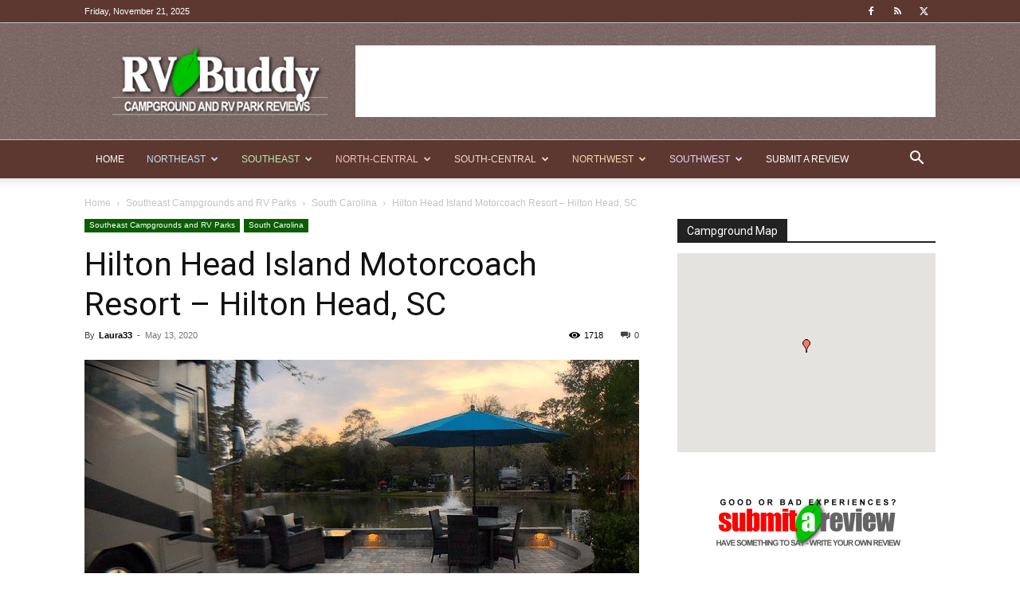

--- FILE ---
content_type: text/html; charset=UTF-8
request_url: https://www.rvbuddy.com/southeast/south-carolina/hilton-head-island-motorcoach-resort-hilton-head-south-carolina/
body_size: 25303
content:
<!doctype html >
<!--[if IE 8]>    <html class="ie8" lang="en"> <![endif]-->
<!--[if IE 9]>    <html class="ie9" lang="en"> <![endif]-->
<!--[if gt IE 8]><!--> <html lang="en-US" prefix="og: https://ogp.me/ns#"> <!--<![endif]-->
<head>
    <title>Hilton Head Island Motorcoach Resort - Hilton Head, SC - RVBuddy.com</title>
    <meta charset="UTF-8" />
    <meta name="viewport" content="width=device-width, initial-scale=1.0">
    <link rel="pingback" href="https://www.rvbuddy.com/xmlrpc.php" />
    	<style>img:is([sizes="auto" i], [sizes^="auto," i]) { contain-intrinsic-size: 3000px 1500px }</style>
	<link rel="icon" type="image/png" href="https://www.rvbuddy.com/wp-content/uploads/2017/03/400x400-rvbuddy-logo-maroon.png">
<!-- Search Engine Optimization by Rank Math PRO - https://rankmath.com/ -->
<meta name="robots" content="follow, index, max-snippet:-1, max-video-preview:-1, max-image-preview:large"/>
<link rel="canonical" href="https://www.rvbuddy.com/southeast/south-carolina/hilton-head-island-motorcoach-resort-hilton-head-south-carolina/" />
<meta property="og:locale" content="en_US" />
<meta property="og:type" content="article" />
<meta property="og:title" content="Hilton Head Island Motorcoach Resort - Hilton Head, SC - RVBuddy.com" />
<meta property="og:description" content="Hilton Head Island Motorcoach Resort is a beautiful campground on a barrier island with miles and miles of pristine beaches, numerous restaurants (some are five [&hellip;]" />
<meta property="og:url" content="https://www.rvbuddy.com/southeast/south-carolina/hilton-head-island-motorcoach-resort-hilton-head-south-carolina/" />
<meta property="og:site_name" content="RVBuddy.com" />
<meta property="article:tag" content="I-16" />
<meta property="article:tag" content="I-95" />
<meta property="article:section" content="South Carolina" />
<meta property="og:updated_time" content="2020-05-13T11:07:35-04:00" />
<meta property="og:image" content="https://www.rvbuddy.com/wp-content/uploads/2010/12/960x480-hilton-head-motorcoach-resort.png" />
<meta property="og:image:secure_url" content="https://www.rvbuddy.com/wp-content/uploads/2010/12/960x480-hilton-head-motorcoach-resort.png" />
<meta property="og:image:width" content="960" />
<meta property="og:image:height" content="480" />
<meta property="og:image:alt" content="Hilton Head Island Motorcoach Resort - Hilton Head, SC | RVBuddy.com" />
<meta property="og:image:type" content="image/png" />
<meta property="article:published_time" content="2020-05-13T03:10:00-04:00" />
<meta property="article:modified_time" content="2020-05-13T11:07:35-04:00" />
<meta name="twitter:card" content="summary_large_image" />
<meta name="twitter:title" content="Hilton Head Island Motorcoach Resort - Hilton Head, SC - RVBuddy.com" />
<meta name="twitter:description" content="Hilton Head Island Motorcoach Resort is a beautiful campground on a barrier island with miles and miles of pristine beaches, numerous restaurants (some are five [&hellip;]" />
<meta name="twitter:image" content="https://www.rvbuddy.com/wp-content/uploads/2010/12/960x480-hilton-head-motorcoach-resort.png" />
<meta name="twitter:label1" content="Written by" />
<meta name="twitter:data1" content="Laura33" />
<meta name="twitter:label2" content="Time to read" />
<meta name="twitter:data2" content="1 minute" />
<script type="application/ld+json" class="rank-math-schema-pro">{"@context":"https://schema.org","@graph":[{"@type":"Organization","@id":"https://www.rvbuddy.com/#organization","name":"Starsystems/USAStar","url":"https://www.rvbuddy.com"},{"@type":"WebSite","@id":"https://www.rvbuddy.com/#website","url":"https://www.rvbuddy.com","name":"RVBuddy.com","publisher":{"@id":"https://www.rvbuddy.com/#organization"},"inLanguage":"en-US"},{"@type":"ImageObject","@id":"https://www.rvbuddy.com/wp-content/uploads/2010/12/960x480-hilton-head-motorcoach-resort.png","url":"https://www.rvbuddy.com/wp-content/uploads/2010/12/960x480-hilton-head-motorcoach-resort.png","width":"960","height":"480","caption":"Hilton Head Island Motorcoach Resort - Hilton Head, SC | RVBuddy.com","inLanguage":"en-US"},{"@type":"WebPage","@id":"https://www.rvbuddy.com/southeast/south-carolina/hilton-head-island-motorcoach-resort-hilton-head-south-carolina/#webpage","url":"https://www.rvbuddy.com/southeast/south-carolina/hilton-head-island-motorcoach-resort-hilton-head-south-carolina/","name":"Hilton Head Island Motorcoach Resort - Hilton Head, SC - RVBuddy.com","datePublished":"2020-05-13T03:10:00-04:00","dateModified":"2020-05-13T11:07:35-04:00","isPartOf":{"@id":"https://www.rvbuddy.com/#website"},"primaryImageOfPage":{"@id":"https://www.rvbuddy.com/wp-content/uploads/2010/12/960x480-hilton-head-motorcoach-resort.png"},"inLanguage":"en-US"},{"@type":"Person","@id":"https://www.rvbuddy.com/author/laura33/","name":"Laura33","url":"https://www.rvbuddy.com/author/laura33/","image":{"@type":"ImageObject","@id":"https://secure.gravatar.com/avatar/c9a7851abdc79cb8628ceab6f4e65246e43f89bb7603ce90d8d631ebf298807d?s=96&amp;r=g","url":"https://secure.gravatar.com/avatar/c9a7851abdc79cb8628ceab6f4e65246e43f89bb7603ce90d8d631ebf298807d?s=96&amp;r=g","caption":"Laura33","inLanguage":"en-US"},"worksFor":{"@id":"https://www.rvbuddy.com/#organization"}},{"@type":"BlogPosting","headline":"Hilton Head Island Motorcoach Resort - Hilton Head, SC - RVBuddy.com","datePublished":"2020-05-13T03:10:00-04:00","dateModified":"2020-05-13T11:07:35-04:00","author":{"@id":"https://www.rvbuddy.com/author/laura33/","name":"Laura33"},"publisher":{"@id":"https://www.rvbuddy.com/#organization"},"description":"Hilton Head Island Motorcoach Resort is a beautiful campground on a barrier island with miles and miles of pristine beaches, numerous restaurants (some are five star others are from one to five), lots of shopping available and almost any entertainment you can think of.","name":"Hilton Head Island Motorcoach Resort - Hilton Head, SC - RVBuddy.com","@id":"https://www.rvbuddy.com/southeast/south-carolina/hilton-head-island-motorcoach-resort-hilton-head-south-carolina/#richSnippet","isPartOf":{"@id":"https://www.rvbuddy.com/southeast/south-carolina/hilton-head-island-motorcoach-resort-hilton-head-south-carolina/#webpage"},"image":{"@id":"https://www.rvbuddy.com/wp-content/uploads/2010/12/960x480-hilton-head-motorcoach-resort.png"},"inLanguage":"en-US","mainEntityOfPage":{"@id":"https://www.rvbuddy.com/southeast/south-carolina/hilton-head-island-motorcoach-resort-hilton-head-south-carolina/#webpage"}}]}</script>
<!-- /Rank Math WordPress SEO plugin -->

<link rel='dns-prefetch' href='//maps.google.com' />
<link rel='dns-prefetch' href='//maps.googleapis.com' />
<link rel="alternate" type="application/rss+xml" title="RVBuddy.com &raquo; Feed" href="https://www.rvbuddy.com/feed/" />
<link rel="alternate" type="application/rss+xml" title="RVBuddy.com &raquo; Comments Feed" href="https://www.rvbuddy.com/comments/feed/" />
<link rel="alternate" type="application/rss+xml" title="RVBuddy.com &raquo; Hilton Head Island Motorcoach Resort &#8211; Hilton Head, SC Comments Feed" href="https://www.rvbuddy.com/southeast/south-carolina/hilton-head-island-motorcoach-resort-hilton-head-south-carolina/feed/" />
<script type="text/javascript">
/* <![CDATA[ */
window._wpemojiSettings = {"baseUrl":"https:\/\/s.w.org\/images\/core\/emoji\/16.0.1\/72x72\/","ext":".png","svgUrl":"https:\/\/s.w.org\/images\/core\/emoji\/16.0.1\/svg\/","svgExt":".svg","source":{"concatemoji":"https:\/\/www.rvbuddy.com\/wp-includes\/js\/wp-emoji-release.min.js?ver=6.8.3"}};
/*! This file is auto-generated */
!function(s,n){var o,i,e;function c(e){try{var t={supportTests:e,timestamp:(new Date).valueOf()};sessionStorage.setItem(o,JSON.stringify(t))}catch(e){}}function p(e,t,n){e.clearRect(0,0,e.canvas.width,e.canvas.height),e.fillText(t,0,0);var t=new Uint32Array(e.getImageData(0,0,e.canvas.width,e.canvas.height).data),a=(e.clearRect(0,0,e.canvas.width,e.canvas.height),e.fillText(n,0,0),new Uint32Array(e.getImageData(0,0,e.canvas.width,e.canvas.height).data));return t.every(function(e,t){return e===a[t]})}function u(e,t){e.clearRect(0,0,e.canvas.width,e.canvas.height),e.fillText(t,0,0);for(var n=e.getImageData(16,16,1,1),a=0;a<n.data.length;a++)if(0!==n.data[a])return!1;return!0}function f(e,t,n,a){switch(t){case"flag":return n(e,"\ud83c\udff3\ufe0f\u200d\u26a7\ufe0f","\ud83c\udff3\ufe0f\u200b\u26a7\ufe0f")?!1:!n(e,"\ud83c\udde8\ud83c\uddf6","\ud83c\udde8\u200b\ud83c\uddf6")&&!n(e,"\ud83c\udff4\udb40\udc67\udb40\udc62\udb40\udc65\udb40\udc6e\udb40\udc67\udb40\udc7f","\ud83c\udff4\u200b\udb40\udc67\u200b\udb40\udc62\u200b\udb40\udc65\u200b\udb40\udc6e\u200b\udb40\udc67\u200b\udb40\udc7f");case"emoji":return!a(e,"\ud83e\udedf")}return!1}function g(e,t,n,a){var r="undefined"!=typeof WorkerGlobalScope&&self instanceof WorkerGlobalScope?new OffscreenCanvas(300,150):s.createElement("canvas"),o=r.getContext("2d",{willReadFrequently:!0}),i=(o.textBaseline="top",o.font="600 32px Arial",{});return e.forEach(function(e){i[e]=t(o,e,n,a)}),i}function t(e){var t=s.createElement("script");t.src=e,t.defer=!0,s.head.appendChild(t)}"undefined"!=typeof Promise&&(o="wpEmojiSettingsSupports",i=["flag","emoji"],n.supports={everything:!0,everythingExceptFlag:!0},e=new Promise(function(e){s.addEventListener("DOMContentLoaded",e,{once:!0})}),new Promise(function(t){var n=function(){try{var e=JSON.parse(sessionStorage.getItem(o));if("object"==typeof e&&"number"==typeof e.timestamp&&(new Date).valueOf()<e.timestamp+604800&&"object"==typeof e.supportTests)return e.supportTests}catch(e){}return null}();if(!n){if("undefined"!=typeof Worker&&"undefined"!=typeof OffscreenCanvas&&"undefined"!=typeof URL&&URL.createObjectURL&&"undefined"!=typeof Blob)try{var e="postMessage("+g.toString()+"("+[JSON.stringify(i),f.toString(),p.toString(),u.toString()].join(",")+"));",a=new Blob([e],{type:"text/javascript"}),r=new Worker(URL.createObjectURL(a),{name:"wpTestEmojiSupports"});return void(r.onmessage=function(e){c(n=e.data),r.terminate(),t(n)})}catch(e){}c(n=g(i,f,p,u))}t(n)}).then(function(e){for(var t in e)n.supports[t]=e[t],n.supports.everything=n.supports.everything&&n.supports[t],"flag"!==t&&(n.supports.everythingExceptFlag=n.supports.everythingExceptFlag&&n.supports[t]);n.supports.everythingExceptFlag=n.supports.everythingExceptFlag&&!n.supports.flag,n.DOMReady=!1,n.readyCallback=function(){n.DOMReady=!0}}).then(function(){return e}).then(function(){var e;n.supports.everything||(n.readyCallback(),(e=n.source||{}).concatemoji?t(e.concatemoji):e.wpemoji&&e.twemoji&&(t(e.twemoji),t(e.wpemoji)))}))}((window,document),window._wpemojiSettings);
/* ]]> */
</script>
<style id='wp-emoji-styles-inline-css' type='text/css'>

	img.wp-smiley, img.emoji {
		display: inline !important;
		border: none !important;
		box-shadow: none !important;
		height: 1em !important;
		width: 1em !important;
		margin: 0 0.07em !important;
		vertical-align: -0.1em !important;
		background: none !important;
		padding: 0 !important;
	}
</style>
<link rel='stylesheet' id='wp-block-library-css' href='https://www.rvbuddy.com/wp-includes/css/dist/block-library/style.min.css?ver=6.8.3' type='text/css' media='all' />
<style id='classic-theme-styles-inline-css' type='text/css'>
/*! This file is auto-generated */
.wp-block-button__link{color:#fff;background-color:#32373c;border-radius:9999px;box-shadow:none;text-decoration:none;padding:calc(.667em + 2px) calc(1.333em + 2px);font-size:1.125em}.wp-block-file__button{background:#32373c;color:#fff;text-decoration:none}
</style>
<style id='global-styles-inline-css' type='text/css'>
:root{--wp--preset--aspect-ratio--square: 1;--wp--preset--aspect-ratio--4-3: 4/3;--wp--preset--aspect-ratio--3-4: 3/4;--wp--preset--aspect-ratio--3-2: 3/2;--wp--preset--aspect-ratio--2-3: 2/3;--wp--preset--aspect-ratio--16-9: 16/9;--wp--preset--aspect-ratio--9-16: 9/16;--wp--preset--color--black: #000000;--wp--preset--color--cyan-bluish-gray: #abb8c3;--wp--preset--color--white: #ffffff;--wp--preset--color--pale-pink: #f78da7;--wp--preset--color--vivid-red: #cf2e2e;--wp--preset--color--luminous-vivid-orange: #ff6900;--wp--preset--color--luminous-vivid-amber: #fcb900;--wp--preset--color--light-green-cyan: #7bdcb5;--wp--preset--color--vivid-green-cyan: #00d084;--wp--preset--color--pale-cyan-blue: #8ed1fc;--wp--preset--color--vivid-cyan-blue: #0693e3;--wp--preset--color--vivid-purple: #9b51e0;--wp--preset--gradient--vivid-cyan-blue-to-vivid-purple: linear-gradient(135deg,rgba(6,147,227,1) 0%,rgb(155,81,224) 100%);--wp--preset--gradient--light-green-cyan-to-vivid-green-cyan: linear-gradient(135deg,rgb(122,220,180) 0%,rgb(0,208,130) 100%);--wp--preset--gradient--luminous-vivid-amber-to-luminous-vivid-orange: linear-gradient(135deg,rgba(252,185,0,1) 0%,rgba(255,105,0,1) 100%);--wp--preset--gradient--luminous-vivid-orange-to-vivid-red: linear-gradient(135deg,rgba(255,105,0,1) 0%,rgb(207,46,46) 100%);--wp--preset--gradient--very-light-gray-to-cyan-bluish-gray: linear-gradient(135deg,rgb(238,238,238) 0%,rgb(169,184,195) 100%);--wp--preset--gradient--cool-to-warm-spectrum: linear-gradient(135deg,rgb(74,234,220) 0%,rgb(151,120,209) 20%,rgb(207,42,186) 40%,rgb(238,44,130) 60%,rgb(251,105,98) 80%,rgb(254,248,76) 100%);--wp--preset--gradient--blush-light-purple: linear-gradient(135deg,rgb(255,206,236) 0%,rgb(152,150,240) 100%);--wp--preset--gradient--blush-bordeaux: linear-gradient(135deg,rgb(254,205,165) 0%,rgb(254,45,45) 50%,rgb(107,0,62) 100%);--wp--preset--gradient--luminous-dusk: linear-gradient(135deg,rgb(255,203,112) 0%,rgb(199,81,192) 50%,rgb(65,88,208) 100%);--wp--preset--gradient--pale-ocean: linear-gradient(135deg,rgb(255,245,203) 0%,rgb(182,227,212) 50%,rgb(51,167,181) 100%);--wp--preset--gradient--electric-grass: linear-gradient(135deg,rgb(202,248,128) 0%,rgb(113,206,126) 100%);--wp--preset--gradient--midnight: linear-gradient(135deg,rgb(2,3,129) 0%,rgb(40,116,252) 100%);--wp--preset--font-size--small: 11px;--wp--preset--font-size--medium: 20px;--wp--preset--font-size--large: 32px;--wp--preset--font-size--x-large: 42px;--wp--preset--font-size--regular: 15px;--wp--preset--font-size--larger: 50px;--wp--preset--spacing--20: 0.44rem;--wp--preset--spacing--30: 0.67rem;--wp--preset--spacing--40: 1rem;--wp--preset--spacing--50: 1.5rem;--wp--preset--spacing--60: 2.25rem;--wp--preset--spacing--70: 3.38rem;--wp--preset--spacing--80: 5.06rem;--wp--preset--shadow--natural: 6px 6px 9px rgba(0, 0, 0, 0.2);--wp--preset--shadow--deep: 12px 12px 50px rgba(0, 0, 0, 0.4);--wp--preset--shadow--sharp: 6px 6px 0px rgba(0, 0, 0, 0.2);--wp--preset--shadow--outlined: 6px 6px 0px -3px rgba(255, 255, 255, 1), 6px 6px rgba(0, 0, 0, 1);--wp--preset--shadow--crisp: 6px 6px 0px rgba(0, 0, 0, 1);}:where(.is-layout-flex){gap: 0.5em;}:where(.is-layout-grid){gap: 0.5em;}body .is-layout-flex{display: flex;}.is-layout-flex{flex-wrap: wrap;align-items: center;}.is-layout-flex > :is(*, div){margin: 0;}body .is-layout-grid{display: grid;}.is-layout-grid > :is(*, div){margin: 0;}:where(.wp-block-columns.is-layout-flex){gap: 2em;}:where(.wp-block-columns.is-layout-grid){gap: 2em;}:where(.wp-block-post-template.is-layout-flex){gap: 1.25em;}:where(.wp-block-post-template.is-layout-grid){gap: 1.25em;}.has-black-color{color: var(--wp--preset--color--black) !important;}.has-cyan-bluish-gray-color{color: var(--wp--preset--color--cyan-bluish-gray) !important;}.has-white-color{color: var(--wp--preset--color--white) !important;}.has-pale-pink-color{color: var(--wp--preset--color--pale-pink) !important;}.has-vivid-red-color{color: var(--wp--preset--color--vivid-red) !important;}.has-luminous-vivid-orange-color{color: var(--wp--preset--color--luminous-vivid-orange) !important;}.has-luminous-vivid-amber-color{color: var(--wp--preset--color--luminous-vivid-amber) !important;}.has-light-green-cyan-color{color: var(--wp--preset--color--light-green-cyan) !important;}.has-vivid-green-cyan-color{color: var(--wp--preset--color--vivid-green-cyan) !important;}.has-pale-cyan-blue-color{color: var(--wp--preset--color--pale-cyan-blue) !important;}.has-vivid-cyan-blue-color{color: var(--wp--preset--color--vivid-cyan-blue) !important;}.has-vivid-purple-color{color: var(--wp--preset--color--vivid-purple) !important;}.has-black-background-color{background-color: var(--wp--preset--color--black) !important;}.has-cyan-bluish-gray-background-color{background-color: var(--wp--preset--color--cyan-bluish-gray) !important;}.has-white-background-color{background-color: var(--wp--preset--color--white) !important;}.has-pale-pink-background-color{background-color: var(--wp--preset--color--pale-pink) !important;}.has-vivid-red-background-color{background-color: var(--wp--preset--color--vivid-red) !important;}.has-luminous-vivid-orange-background-color{background-color: var(--wp--preset--color--luminous-vivid-orange) !important;}.has-luminous-vivid-amber-background-color{background-color: var(--wp--preset--color--luminous-vivid-amber) !important;}.has-light-green-cyan-background-color{background-color: var(--wp--preset--color--light-green-cyan) !important;}.has-vivid-green-cyan-background-color{background-color: var(--wp--preset--color--vivid-green-cyan) !important;}.has-pale-cyan-blue-background-color{background-color: var(--wp--preset--color--pale-cyan-blue) !important;}.has-vivid-cyan-blue-background-color{background-color: var(--wp--preset--color--vivid-cyan-blue) !important;}.has-vivid-purple-background-color{background-color: var(--wp--preset--color--vivid-purple) !important;}.has-black-border-color{border-color: var(--wp--preset--color--black) !important;}.has-cyan-bluish-gray-border-color{border-color: var(--wp--preset--color--cyan-bluish-gray) !important;}.has-white-border-color{border-color: var(--wp--preset--color--white) !important;}.has-pale-pink-border-color{border-color: var(--wp--preset--color--pale-pink) !important;}.has-vivid-red-border-color{border-color: var(--wp--preset--color--vivid-red) !important;}.has-luminous-vivid-orange-border-color{border-color: var(--wp--preset--color--luminous-vivid-orange) !important;}.has-luminous-vivid-amber-border-color{border-color: var(--wp--preset--color--luminous-vivid-amber) !important;}.has-light-green-cyan-border-color{border-color: var(--wp--preset--color--light-green-cyan) !important;}.has-vivid-green-cyan-border-color{border-color: var(--wp--preset--color--vivid-green-cyan) !important;}.has-pale-cyan-blue-border-color{border-color: var(--wp--preset--color--pale-cyan-blue) !important;}.has-vivid-cyan-blue-border-color{border-color: var(--wp--preset--color--vivid-cyan-blue) !important;}.has-vivid-purple-border-color{border-color: var(--wp--preset--color--vivid-purple) !important;}.has-vivid-cyan-blue-to-vivid-purple-gradient-background{background: var(--wp--preset--gradient--vivid-cyan-blue-to-vivid-purple) !important;}.has-light-green-cyan-to-vivid-green-cyan-gradient-background{background: var(--wp--preset--gradient--light-green-cyan-to-vivid-green-cyan) !important;}.has-luminous-vivid-amber-to-luminous-vivid-orange-gradient-background{background: var(--wp--preset--gradient--luminous-vivid-amber-to-luminous-vivid-orange) !important;}.has-luminous-vivid-orange-to-vivid-red-gradient-background{background: var(--wp--preset--gradient--luminous-vivid-orange-to-vivid-red) !important;}.has-very-light-gray-to-cyan-bluish-gray-gradient-background{background: var(--wp--preset--gradient--very-light-gray-to-cyan-bluish-gray) !important;}.has-cool-to-warm-spectrum-gradient-background{background: var(--wp--preset--gradient--cool-to-warm-spectrum) !important;}.has-blush-light-purple-gradient-background{background: var(--wp--preset--gradient--blush-light-purple) !important;}.has-blush-bordeaux-gradient-background{background: var(--wp--preset--gradient--blush-bordeaux) !important;}.has-luminous-dusk-gradient-background{background: var(--wp--preset--gradient--luminous-dusk) !important;}.has-pale-ocean-gradient-background{background: var(--wp--preset--gradient--pale-ocean) !important;}.has-electric-grass-gradient-background{background: var(--wp--preset--gradient--electric-grass) !important;}.has-midnight-gradient-background{background: var(--wp--preset--gradient--midnight) !important;}.has-small-font-size{font-size: var(--wp--preset--font-size--small) !important;}.has-medium-font-size{font-size: var(--wp--preset--font-size--medium) !important;}.has-large-font-size{font-size: var(--wp--preset--font-size--large) !important;}.has-x-large-font-size{font-size: var(--wp--preset--font-size--x-large) !important;}
:where(.wp-block-post-template.is-layout-flex){gap: 1.25em;}:where(.wp-block-post-template.is-layout-grid){gap: 1.25em;}
:where(.wp-block-columns.is-layout-flex){gap: 2em;}:where(.wp-block-columns.is-layout-grid){gap: 2em;}
:root :where(.wp-block-pullquote){font-size: 1.5em;line-height: 1.6;}
</style>
<link rel='stylesheet' id='ap-front-styles-css' href='https://www.rvbuddy.com/wp-content/plugins/accesspress-anonymous-post/css/frontend-style.css?ver=2.8.2' type='text/css' media='all' />
<link rel='stylesheet' id='fms-smart-forms-css' href='https://www.rvbuddy.com/wp-content/plugins/fms/lib/smart_forms/flat/css/smart-forms.css?ver=6.8.3' type='text/css' media='all' />
<link rel='stylesheet' id='fms-smart-addons-css' href='https://www.rvbuddy.com/wp-content/plugins/fms/lib/smart_forms/flat/css/smart-addons.css?ver=6.8.3' type='text/css' media='all' />
<link rel='stylesheet' id='fms-smart-forms-black-theme-css' href='https://www.rvbuddy.com/wp-content/plugins/fms/lib/smart_forms/flat/css/smart-themes/grey.css?ver=6.8.3' type='text/css' media='all' />
<link rel='stylesheet' id='fms-font-awesome-css' href='https://www.rvbuddy.com/wp-content/plugins/fms/lib/smart_forms/flat/css/font-awesome.min.css?ver=6.8.3' type='text/css' media='all' />
<link rel='stylesheet' id='fms-colorbox-css-css' href='https://www.rvbuddy.com/wp-content/plugins/fms/lib/colorbox/colorbox.css?ver=6.8.3' type='text/css' media='all' />
<link rel='stylesheet' id='mostasharoon-frontend-form-custom-css-css' href='https://www.rvbuddy.com/wp-content/plugins/fms/css/forms-management-system.css?ver=6.8.3' type='text/css' media='all' />
<link rel='stylesheet' id='fms-post-expiration-css-css' href='https://www.rvbuddy.com/wp-content/plugins/fms/css/frontend-post-expiration.css?ver=6.8.3' type='text/css' media='all' />
<!--[if lt IE 8]>
<link rel='stylesheet' id='fms-smart-forms-ie8-css' href='https://www.rvbuddy.com/wp-content/plugins/fms/lib/smart_forms/flat/css/smart-forms-ie8.css?ver=6.8.3' type='text/css' media='all' />
<![endif]-->
<link rel='stylesheet' id='wpgeo-css' href='https://www.rvbuddy.com/wp-content/plugins/wp-geo/css/wp-geo.css?ver=3.5.1' type='text/css' media='all' />
<link rel='stylesheet' id='td-plugin-multi-purpose-css' href='https://www.rvbuddy.com/wp-content/plugins/td-composer/td-multi-purpose/style.css?ver=7cd248d7ca13c255207c3f8b916c3f00' type='text/css' media='all' />
<link rel='stylesheet' id='td-theme-css' href='https://www.rvbuddy.com/wp-content/themes/Newspaper/style.css?ver=12.7.3' type='text/css' media='all' />
<style id='td-theme-inline-css' type='text/css'>@media (max-width:767px){.td-header-desktop-wrap{display:none}}@media (min-width:767px){.td-header-mobile-wrap{display:none}}</style>
<link rel='stylesheet' id='td-legacy-framework-front-style-css' href='https://www.rvbuddy.com/wp-content/plugins/td-composer/legacy/Newspaper/assets/css/td_legacy_main.css?ver=7cd248d7ca13c255207c3f8b916c3f00' type='text/css' media='all' />
<link rel='stylesheet' id='td-standard-pack-framework-front-style-css' href='https://www.rvbuddy.com/wp-content/plugins/td-standard-pack/Newspaper/assets/css/td_standard_pack_main.css?ver=c12e6da63ed2f212e87e44e5e9b9a302' type='text/css' media='all' />
<link rel='stylesheet' id='tdb_style_cloud_templates_front-css' href='https://www.rvbuddy.com/wp-content/plugins/td-cloud-library/assets/css/tdb_main.css?ver=6127d3b6131f900b2e62bb855b13dc3b' type='text/css' media='all' />
<link rel='stylesheet' id='simplemodal-login-css' href='https://www.rvbuddy.com/wp-content/plugins/simplemodal-login/css/osx.css?ver=1.1' type='text/css' media='screen' />
<script type="text/javascript" src="https://www.rvbuddy.com/wp-includes/js/jquery/jquery.min.js?ver=3.7.1" id="jquery-core-js"></script>
<script type="text/javascript" src="https://www.rvbuddy.com/wp-includes/js/jquery/jquery-migrate.min.js?ver=3.4.1" id="jquery-migrate-js"></script>
<!--[if lt IE 9]>
<script type="text/javascript" src="https://www.rvbuddy.com/wp-content/plugins/fms/lib/smart_forms/flat/js/jquery.placeholder.min.js?ver=6.8.3" id="fms-jquery-placeholder-js"></script>
<![endif]-->
<script type="text/javascript" src="https://www.rvbuddy.com/wp-content/plugins/fms/lib/smart_forms/flat/js/jquery-ui-custom.min.js?ver=6.8.3" id="fms-jquery-ui-custom-js"></script>
<script type="text/javascript" src="https://www.rvbuddy.com/wp-content/plugins/fms/lib/smart_forms/flat/js/jquery-ui-timepicker.min.js?ver=6.8.3" id="fms-jquery-ui-date-time-picker-js"></script>
<script type="text/javascript" src="https://www.rvbuddy.com/wp-content/plugins/fms/lib/smart_forms/flat/js/jquery-ui-touch-punch.min.js?ver=6.8.3" id="fms-jquery-ui-touch-punch-js"></script>
<script type="text/javascript" src="https://www.rvbuddy.com/wp-content/plugins/fms/lib/smart_forms/flat/js/jquery.stepper.min.js?ver=6.8.3" id="fms-jquery-stepper-js"></script>
<script type="text/javascript" src="https://www.rvbuddy.com/wp-content/plugins/fms/lib/smart_forms/flat/js/jquery.steps.min.js?ver=6.8.3" id="fms-jquery-steps-js"></script>
<script type="text/javascript" src="https://www.rvbuddy.com/wp-content/plugins/fms/lib/smart_forms/flat/js/jquery.formShowHide.min.js?ver=6.8.3" id="fms-jquery-formShowHide-js"></script>
<script type="text/javascript" src="https://www.rvbuddy.com/wp-content/plugins/fms/lib/smart_forms/flat/js/jquery.validate.min.js?ver=6.8.3" id="fms-jquery-validate-js"></script>
<script type="text/javascript" src="https://www.rvbuddy.com/wp-content/plugins/fms/lib/smart_forms/flat/js/additional-methods.min.js?ver=6.8.3" id="fms-jquery-additional-methods-js"></script>
<script type="text/javascript" src="https://maps.google.com/maps/api/js?ver=6.8.3" id="fms-google-map-js"></script>
<script type="text/javascript" src="https://www.rvbuddy.com/wp-content/plugins/fms/lib/smart_forms/flat/js/jquery-cloneya.min.js?ver=6.8.3" id="fms-clone-js"></script>
<script type="text/javascript" src="https://www.rvbuddy.com/wp-content/plugins/fms/lib/jquery.are-you-sure.js?ver=6.8.3" id="fms-areYouSure-js-js"></script>
<script type="text/javascript" src="https://www.rvbuddy.com/wp-content/plugins/fms/js/jquery.form.min.js?ver=6.8.3" id="fms-jquery-form-plugin-js"></script>
<script type="text/javascript" src="https://www.rvbuddy.com/wp-content/plugins/fms/js/fms-front-end-ajax.js?ver=6.8.3" id="fms-front-end-ajax-js"></script>
<script type="text/javascript" src="https://www.rvbuddy.com/wp-content/plugins/fms/lib/imagesloaded.pkgd.min.js?ver=4.1.0" id="imagesLoaded-js"></script>
<script type="text/javascript" src="https://www.rvbuddy.com/wp-content/plugins/fms/lib/masonry.pkgd.min.js?ver=4.0.0" id="masonry-js"></script>
<script type="text/javascript" src="https://www.rvbuddy.com/wp-content/plugins/fms/lib/colorbox/jquery.colorbox-min.js?ver=6.8.3" id="fms-colorbox-js-js"></script>
<script type="text/javascript" id="fms-frontend-custom-js-js-extra">
/* <![CDATA[ */
var FMS = {"dateCustomFieldDateFormat":"dd\/mm\/yy","dateTimeCustomFieldDateFormat":"dd\/mm\/yy","dateTimeCustomFieldTimeFormat":"HH:mm","areYouSureMessage":"It looks like you have been editing something. If you leave before saving, your changes will be lost."};
/* ]]> */
</script>
<script type="text/javascript" src="https://www.rvbuddy.com/wp-content/plugins/fms/js/forms-management-system.js?ver=6.8.3" id="fms-frontend-custom-js-js"></script>
<script type="text/javascript" src="https://www.rvbuddy.com/wp-content/plugins/fms/js/frontend-post-expiration.js?ver=6.8.3" id="fms-post-expiration-js-js"></script>
<script type="text/javascript" id="fms-frontend-dashboard-js-js-extra">
/* <![CDATA[ */
var FmsDashboard = {"circlePreloaderURL":"https:\/\/www.rvbuddy.com\/wp-content\/plugins\/fms\/images\/wpspin_light.gif","rectanglePreloaderURL":"https:\/\/www.rvbuddy.com\/wp-content\/plugins\/fms\/images\/preloader.gif","confirmDeleteMessage":"Are you sure to delete?"};
/* ]]> */
</script>
<script type="text/javascript" src="https://www.rvbuddy.com/wp-content/plugins/fms/js/frontend-dashboard.js?ver=6.8.3" id="fms-frontend-dashboard-js-js"></script>
<script type="text/javascript" src="https://www.rvbuddy.com/wp-content/plugins/fms/js/frontend-conditional-logic.js?ver=6.8.3" id="fms-frontend-conditional-logic-js"></script>
<script type="text/javascript" src="https://www.rvbuddy.com/wp-content/plugins/wp-geo/js/tooltip.js?ver=3.5.1" id="wpgeo_tooltip-js"></script>
<script type="text/javascript" src="https://www.rvbuddy.com/wp-content/plugins/wp-geo/js/wp-geo.v3.js?ver=3.5.1" id="wpgeo-js"></script>
<script type="text/javascript" src="//maps.googleapis.com/maps/api/js?language=en&amp;key=AIzaSyCjHAVOg8JSjEdo7MkaGOIn9RbuqSA88_g&amp;ver=3.5.1" id="googlemaps3-js"></script>
<link rel="https://api.w.org/" href="https://www.rvbuddy.com/wp-json/" /><link rel="alternate" title="JSON" type="application/json" href="https://www.rvbuddy.com/wp-json/wp/v2/posts/1049" /><link rel="EditURI" type="application/rsd+xml" title="RSD" href="https://www.rvbuddy.com/xmlrpc.php?rsd" />
<meta name="generator" content="WordPress 6.8.3" />
<link rel='shortlink' href='https://www.rvbuddy.com/?p=1049' />
<link rel="alternate" title="oEmbed (JSON)" type="application/json+oembed" href="https://www.rvbuddy.com/wp-json/oembed/1.0/embed?url=https%3A%2F%2Fwww.rvbuddy.com%2Fsoutheast%2Fsouth-carolina%2Fhilton-head-island-motorcoach-resort-hilton-head-south-carolina%2F" />
<link rel="alternate" title="oEmbed (XML)" type="text/xml+oembed" href="https://www.rvbuddy.com/wp-json/oembed/1.0/embed?url=https%3A%2F%2Fwww.rvbuddy.com%2Fsoutheast%2Fsouth-carolina%2Fhilton-head-island-motorcoach-resort-hilton-head-south-carolina%2F&#038;format=xml" />
<meta name="geo.position" content="32.1615676;-80.7598606" /><meta name="ICBM" content="32.1615676,-80.7598606" />
			<script type="text/javascript">
			//<![CDATA[

			// WP Geo default settings
			var wpgeo_w = '100%';
			var wpgeo_h = '300px';
			var wpgeo_type = 'G_PHYSICAL_MAP';
			var wpgeo_zoom = 13;
			var wpgeo_controls = 'GLargeMapControl3D';
			var wpgeo_controltypes = 'G_NORMAL_MAP,G_SATELLITE_MAP,G_HYBRID_MAP,G_PHYSICAL_MAP';
			var wpgeo_scale = 'Y';
			var wpgeo_overview = 'N';

			//]]>
			</script>
			
			<script type="text/javascript">
			//<![CDATA[
			// ----- WP Geo Marker Icons -----
			var wpgeo_icon_large = wpgeo_createIcon(20, 34, 10, 34, 'https://www.rvbuddy.com/wp-content/uploads/wp-geo/markers/large-marker.png', 'https://www.rvbuddy.com/wp-content/uploads/wp-geo/markers/large-marker-shadow.png');var wpgeo_icon_small = wpgeo_createIcon(10, 17, 5, 17, 'https://www.rvbuddy.com/wp-content/uploads/wp-geo/markers/small-marker.png', 'https://www.rvbuddy.com/wp-content/uploads/wp-geo/markers/small-marker-shadow.png');var wpgeo_icon_dot = wpgeo_createIcon(8, 8, 3, 6, 'https://www.rvbuddy.com/wp-content/uploads/wp-geo/markers/dot-marker.png', 'https://www.rvbuddy.com/wp-content/uploads/wp-geo/markers/dot-marker-shadow.png');
			//]]>
			</script>
			    <script>
        window.tdb_global_vars = {"wpRestUrl":"https:\/\/www.rvbuddy.com\/wp-json\/","permalinkStructure":"\/%category%\/%postname%\/"};
        window.tdb_p_autoload_vars = {"isAjax":false,"isAdminBarShowing":false,"autoloadStatus":"off","origPostEditUrl":null};
    </script>
    
    <style id="tdb-global-colors">:root{--accent-color:#fff}</style>

    
	
<!-- JS generated by theme -->

<script type="text/javascript" id="td-generated-header-js">
    
    

	    var tdBlocksArray = []; //here we store all the items for the current page

	    // td_block class - each ajax block uses a object of this class for requests
	    function tdBlock() {
		    this.id = '';
		    this.block_type = 1; //block type id (1-234 etc)
		    this.atts = '';
		    this.td_column_number = '';
		    this.td_current_page = 1; //
		    this.post_count = 0; //from wp
		    this.found_posts = 0; //from wp
		    this.max_num_pages = 0; //from wp
		    this.td_filter_value = ''; //current live filter value
		    this.is_ajax_running = false;
		    this.td_user_action = ''; // load more or infinite loader (used by the animation)
		    this.header_color = '';
		    this.ajax_pagination_infinite_stop = ''; //show load more at page x
	    }

        // td_js_generator - mini detector
        ( function () {
            var htmlTag = document.getElementsByTagName("html")[0];

	        if ( navigator.userAgent.indexOf("MSIE 10.0") > -1 ) {
                htmlTag.className += ' ie10';
            }

            if ( !!navigator.userAgent.match(/Trident.*rv\:11\./) ) {
                htmlTag.className += ' ie11';
            }

	        if ( navigator.userAgent.indexOf("Edge") > -1 ) {
                htmlTag.className += ' ieEdge';
            }

            if ( /(iPad|iPhone|iPod)/g.test(navigator.userAgent) ) {
                htmlTag.className += ' td-md-is-ios';
            }

            var user_agent = navigator.userAgent.toLowerCase();
            if ( user_agent.indexOf("android") > -1 ) {
                htmlTag.className += ' td-md-is-android';
            }

            if ( -1 !== navigator.userAgent.indexOf('Mac OS X')  ) {
                htmlTag.className += ' td-md-is-os-x';
            }

            if ( /chrom(e|ium)/.test(navigator.userAgent.toLowerCase()) ) {
               htmlTag.className += ' td-md-is-chrome';
            }

            if ( -1 !== navigator.userAgent.indexOf('Firefox') ) {
                htmlTag.className += ' td-md-is-firefox';
            }

            if ( -1 !== navigator.userAgent.indexOf('Safari') && -1 === navigator.userAgent.indexOf('Chrome') ) {
                htmlTag.className += ' td-md-is-safari';
            }

            if( -1 !== navigator.userAgent.indexOf('IEMobile') ){
                htmlTag.className += ' td-md-is-iemobile';
            }

        })();

        var tdLocalCache = {};

        ( function () {
            "use strict";

            tdLocalCache = {
                data: {},
                remove: function (resource_id) {
                    delete tdLocalCache.data[resource_id];
                },
                exist: function (resource_id) {
                    return tdLocalCache.data.hasOwnProperty(resource_id) && tdLocalCache.data[resource_id] !== null;
                },
                get: function (resource_id) {
                    return tdLocalCache.data[resource_id];
                },
                set: function (resource_id, cachedData) {
                    tdLocalCache.remove(resource_id);
                    tdLocalCache.data[resource_id] = cachedData;
                }
            };
        })();

    
    
var td_viewport_interval_list=[{"limitBottom":767,"sidebarWidth":228},{"limitBottom":1018,"sidebarWidth":300},{"limitBottom":1140,"sidebarWidth":324}];
var td_animation_stack_effect="type2";
var tds_animation_stack=true;
var td_animation_stack_specific_selectors=".entry-thumb, img[class*=\"wp-image-\"], a.td-sml-link-to-image > img, .td-lazy-img";
var td_animation_stack_general_selectors=".td-animation-stack .entry-thumb, .post .entry-thumb, .post img[class*=\"wp-image-\"], a.td-sml-link-to-image > img, .td-animation-stack .td-lazy-img";
var tdc_is_installed="yes";
var tdc_domain_active=false;
var td_ajax_url="https:\/\/www.rvbuddy.com\/wp-admin\/admin-ajax.php?td_theme_name=Newspaper&v=12.7.3";
var td_get_template_directory_uri="https:\/\/www.rvbuddy.com\/wp-content\/plugins\/td-composer\/legacy\/common";
var tds_snap_menu="";
var tds_logo_on_sticky="";
var tds_header_style="";
var td_please_wait="Please wait...";
var td_email_user_pass_incorrect="User or password incorrect!";
var td_email_user_incorrect="Email or username incorrect!";
var td_email_incorrect="Email incorrect!";
var td_user_incorrect="Username incorrect!";
var td_email_user_empty="Email or username empty!";
var td_pass_empty="Pass empty!";
var td_pass_pattern_incorrect="Invalid Pass Pattern!";
var td_retype_pass_incorrect="Retyped Pass incorrect!";
var tds_more_articles_on_post_enable="";
var tds_more_articles_on_post_time_to_wait="";
var tds_more_articles_on_post_pages_distance_from_top=0;
var tds_captcha="";
var tds_theme_color_site_wide="#4db2ec";
var tds_smart_sidebar="";
var tdThemeName="Newspaper";
var tdThemeNameWl="Newspaper";
var td_magnific_popup_translation_tPrev="Previous (Left arrow key)";
var td_magnific_popup_translation_tNext="Next (Right arrow key)";
var td_magnific_popup_translation_tCounter="%curr% of %total%";
var td_magnific_popup_translation_ajax_tError="The content from %url% could not be loaded.";
var td_magnific_popup_translation_image_tError="The image #%curr% could not be loaded.";
var tdBlockNonce="ac91d410cc";
var tdMobileMenu="enabled";
var tdMobileSearch="enabled";
var tdDateNamesI18n={"month_names":["January","February","March","April","May","June","July","August","September","October","November","December"],"month_names_short":["Jan","Feb","Mar","Apr","May","Jun","Jul","Aug","Sep","Oct","Nov","Dec"],"day_names":["Sunday","Monday","Tuesday","Wednesday","Thursday","Friday","Saturday"],"day_names_short":["Sun","Mon","Tue","Wed","Thu","Fri","Sat"]};
var tdb_modal_confirm="Save";
var tdb_modal_cancel="Cancel";
var tdb_modal_confirm_alt="Yes";
var tdb_modal_cancel_alt="No";
var td_deploy_mode="deploy";
var td_ad_background_click_link="";
var td_ad_background_click_target="";
</script>


<!-- Header style compiled by theme -->

<style>ul.sf-menu>.menu-item>a{font-size:12px;font-weight:normal}.td-header-wrap .td-header-top-menu-full,.td-header-wrap .top-header-menu .sub-menu,.tdm-header-style-1.td-header-wrap .td-header-top-menu-full,.tdm-header-style-1.td-header-wrap .top-header-menu .sub-menu,.tdm-header-style-2.td-header-wrap .td-header-top-menu-full,.tdm-header-style-2.td-header-wrap .top-header-menu .sub-menu,.tdm-header-style-3.td-header-wrap .td-header-top-menu-full,.tdm-header-style-3.td-header-wrap .top-header-menu .sub-menu{background-color:#5c3830}.td-header-style-8 .td-header-top-menu-full{background-color:transparent}.td-header-style-8 .td-header-top-menu-full .td-header-top-menu{background-color:#5c3830;padding-left:15px;padding-right:15px}.td-header-wrap .td-header-top-menu-full .td-header-top-menu,.td-header-wrap .td-header-top-menu-full{border-bottom:none}.td-header-wrap .td-header-menu-wrap-full,.td-header-menu-wrap.td-affix,.td-header-style-3 .td-header-main-menu,.td-header-style-3 .td-affix .td-header-main-menu,.td-header-style-4 .td-header-main-menu,.td-header-style-4 .td-affix .td-header-main-menu,.td-header-style-8 .td-header-menu-wrap.td-affix,.td-header-style-8 .td-header-top-menu-full{background-color:#5c3830}.td-boxed-layout .td-header-style-3 .td-header-menu-wrap,.td-boxed-layout .td-header-style-4 .td-header-menu-wrap,.td-header-style-3 .td_stretch_content .td-header-menu-wrap,.td-header-style-4 .td_stretch_content .td-header-menu-wrap{background-color:#5c3830!important}@media (min-width:1019px){.td-header-style-1 .td-header-sp-recs,.td-header-style-1 .td-header-sp-logo{margin-bottom:28px}}@media (min-width:768px) and (max-width:1018px){.td-header-style-1 .td-header-sp-recs,.td-header-style-1 .td-header-sp-logo{margin-bottom:14px}}.td-header-style-7 .td-header-top-menu{border-bottom:none}.sf-menu>.current-menu-item>a:after,.sf-menu>.current-menu-ancestor>a:after,.sf-menu>.current-category-ancestor>a:after,.sf-menu>li:hover>a:after,.sf-menu>.sfHover>a:after,.td_block_mega_menu .td-next-prev-wrap a:hover,.td-mega-span .td-post-category:hover,.td-header-wrap .black-menu .sf-menu>li>a:hover,.td-header-wrap .black-menu .sf-menu>.current-menu-ancestor>a,.td-header-wrap .black-menu .sf-menu>.sfHover>a,.td-header-wrap .black-menu .sf-menu>.current-menu-item>a,.td-header-wrap .black-menu .sf-menu>.current-menu-ancestor>a,.td-header-wrap .black-menu .sf-menu>.current-category-ancestor>a,.tdm-menu-active-style5 .tdm-header .td-header-menu-wrap .sf-menu>.current-menu-item>a,.tdm-menu-active-style5 .tdm-header .td-header-menu-wrap .sf-menu>.current-menu-ancestor>a,.tdm-menu-active-style5 .tdm-header .td-header-menu-wrap .sf-menu>.current-category-ancestor>a,.tdm-menu-active-style5 .tdm-header .td-header-menu-wrap .sf-menu>li>a:hover,.tdm-menu-active-style5 .tdm-header .td-header-menu-wrap .sf-menu>.sfHover>a{background-color:#000000}.td_block_mega_menu .td-next-prev-wrap a:hover,.tdm-menu-active-style4 .tdm-header .sf-menu>.current-menu-item>a,.tdm-menu-active-style4 .tdm-header .sf-menu>.current-menu-ancestor>a,.tdm-menu-active-style4 .tdm-header .sf-menu>.current-category-ancestor>a,.tdm-menu-active-style4 .tdm-header .sf-menu>li>a:hover,.tdm-menu-active-style4 .tdm-header .sf-menu>.sfHover>a{border-color:#000000}.header-search-wrap .td-drop-down-search:before{border-color:transparent transparent #000000 transparent}.td_mega_menu_sub_cats .cur-sub-cat,.td_mod_mega_menu:hover .entry-title a,.td-theme-wrap .sf-menu ul .td-menu-item>a:hover,.td-theme-wrap .sf-menu ul .sfHover>a,.td-theme-wrap .sf-menu ul .current-menu-ancestor>a,.td-theme-wrap .sf-menu ul .current-category-ancestor>a,.td-theme-wrap .sf-menu ul .current-menu-item>a,.tdm-menu-active-style3 .tdm-header.td-header-wrap .sf-menu>.current-menu-item>a,.tdm-menu-active-style3 .tdm-header.td-header-wrap .sf-menu>.current-menu-ancestor>a,.tdm-menu-active-style3 .tdm-header.td-header-wrap .sf-menu>.current-category-ancestor>a,.tdm-menu-active-style3 .tdm-header.td-header-wrap .sf-menu>li>a:hover,.tdm-menu-active-style3 .tdm-header.td-header-wrap .sf-menu>.sfHover>a{color:#000000}.td-header-wrap .td-header-menu-wrap .sf-menu>li>a,.td-header-wrap .td-header-menu-social .td-social-icon-wrap a,.td-header-style-4 .td-header-menu-social .td-social-icon-wrap i,.td-header-style-5 .td-header-menu-social .td-social-icon-wrap i,.td-header-style-6 .td-header-menu-social .td-social-icon-wrap i,.td-header-style-12 .td-header-menu-social .td-social-icon-wrap i,.td-header-wrap .header-search-wrap #td-header-search-button .td-icon-search{color:#ffffff}.td-header-wrap .td-header-menu-social+.td-search-wrapper #td-header-search-button:before{background-color:#ffffff}ul.sf-menu>.td-menu-item>a,.td-theme-wrap .td-header-menu-social{font-size:12px;font-weight:normal}.td-theme-wrap .sf-menu .td-normal-menu .sub-menu{background-color:#5c3830}.td-theme-wrap .sf-menu .td-normal-menu .td-menu-item>a:hover,.td-theme-wrap .sf-menu .td-normal-menu .sfHover>a,.td-theme-wrap .sf-menu .td-normal-menu .current-menu-ancestor>a,.td-theme-wrap .sf-menu .td-normal-menu .current-category-ancestor>a,.td-theme-wrap .sf-menu .td-normal-menu .current-menu-item>a{background-color:#dd8500}.td-theme-wrap .sf-menu .td-normal-menu .td-menu-item>a:hover,.td-theme-wrap .sf-menu .td-normal-menu .sfHover>a,.td-theme-wrap .sf-menu .td-normal-menu .current-menu-ancestor>a,.td-theme-wrap .sf-menu .td-normal-menu .current-category-ancestor>a,.td-theme-wrap .sf-menu .td-normal-menu .current-menu-item>a{color:#ffffff}.td-header-bg:before{background-image:url('https://www.rvbuddy.com/wp-content/uploads/2019/11/50x200-header-background.png')}.td-header-bg:before{background-repeat:repeat-x}.td-header-bg:before{background-size:auto 100%}.td-header-bg:before{background-position:center center}ul.sf-menu>.menu-item>a{font-size:12px;font-weight:normal}.td-header-wrap .td-header-top-menu-full,.td-header-wrap .top-header-menu .sub-menu,.tdm-header-style-1.td-header-wrap .td-header-top-menu-full,.tdm-header-style-1.td-header-wrap .top-header-menu .sub-menu,.tdm-header-style-2.td-header-wrap .td-header-top-menu-full,.tdm-header-style-2.td-header-wrap .top-header-menu .sub-menu,.tdm-header-style-3.td-header-wrap .td-header-top-menu-full,.tdm-header-style-3.td-header-wrap .top-header-menu .sub-menu{background-color:#5c3830}.td-header-style-8 .td-header-top-menu-full{background-color:transparent}.td-header-style-8 .td-header-top-menu-full .td-header-top-menu{background-color:#5c3830;padding-left:15px;padding-right:15px}.td-header-wrap .td-header-top-menu-full .td-header-top-menu,.td-header-wrap .td-header-top-menu-full{border-bottom:none}.td-header-wrap .td-header-menu-wrap-full,.td-header-menu-wrap.td-affix,.td-header-style-3 .td-header-main-menu,.td-header-style-3 .td-affix .td-header-main-menu,.td-header-style-4 .td-header-main-menu,.td-header-style-4 .td-affix .td-header-main-menu,.td-header-style-8 .td-header-menu-wrap.td-affix,.td-header-style-8 .td-header-top-menu-full{background-color:#5c3830}.td-boxed-layout .td-header-style-3 .td-header-menu-wrap,.td-boxed-layout .td-header-style-4 .td-header-menu-wrap,.td-header-style-3 .td_stretch_content .td-header-menu-wrap,.td-header-style-4 .td_stretch_content .td-header-menu-wrap{background-color:#5c3830!important}@media (min-width:1019px){.td-header-style-1 .td-header-sp-recs,.td-header-style-1 .td-header-sp-logo{margin-bottom:28px}}@media (min-width:768px) and (max-width:1018px){.td-header-style-1 .td-header-sp-recs,.td-header-style-1 .td-header-sp-logo{margin-bottom:14px}}.td-header-style-7 .td-header-top-menu{border-bottom:none}.sf-menu>.current-menu-item>a:after,.sf-menu>.current-menu-ancestor>a:after,.sf-menu>.current-category-ancestor>a:after,.sf-menu>li:hover>a:after,.sf-menu>.sfHover>a:after,.td_block_mega_menu .td-next-prev-wrap a:hover,.td-mega-span .td-post-category:hover,.td-header-wrap .black-menu .sf-menu>li>a:hover,.td-header-wrap .black-menu .sf-menu>.current-menu-ancestor>a,.td-header-wrap .black-menu .sf-menu>.sfHover>a,.td-header-wrap .black-menu .sf-menu>.current-menu-item>a,.td-header-wrap .black-menu .sf-menu>.current-menu-ancestor>a,.td-header-wrap .black-menu .sf-menu>.current-category-ancestor>a,.tdm-menu-active-style5 .tdm-header .td-header-menu-wrap .sf-menu>.current-menu-item>a,.tdm-menu-active-style5 .tdm-header .td-header-menu-wrap .sf-menu>.current-menu-ancestor>a,.tdm-menu-active-style5 .tdm-header .td-header-menu-wrap .sf-menu>.current-category-ancestor>a,.tdm-menu-active-style5 .tdm-header .td-header-menu-wrap .sf-menu>li>a:hover,.tdm-menu-active-style5 .tdm-header .td-header-menu-wrap .sf-menu>.sfHover>a{background-color:#000000}.td_block_mega_menu .td-next-prev-wrap a:hover,.tdm-menu-active-style4 .tdm-header .sf-menu>.current-menu-item>a,.tdm-menu-active-style4 .tdm-header .sf-menu>.current-menu-ancestor>a,.tdm-menu-active-style4 .tdm-header .sf-menu>.current-category-ancestor>a,.tdm-menu-active-style4 .tdm-header .sf-menu>li>a:hover,.tdm-menu-active-style4 .tdm-header .sf-menu>.sfHover>a{border-color:#000000}.header-search-wrap .td-drop-down-search:before{border-color:transparent transparent #000000 transparent}.td_mega_menu_sub_cats .cur-sub-cat,.td_mod_mega_menu:hover .entry-title a,.td-theme-wrap .sf-menu ul .td-menu-item>a:hover,.td-theme-wrap .sf-menu ul .sfHover>a,.td-theme-wrap .sf-menu ul .current-menu-ancestor>a,.td-theme-wrap .sf-menu ul .current-category-ancestor>a,.td-theme-wrap .sf-menu ul .current-menu-item>a,.tdm-menu-active-style3 .tdm-header.td-header-wrap .sf-menu>.current-menu-item>a,.tdm-menu-active-style3 .tdm-header.td-header-wrap .sf-menu>.current-menu-ancestor>a,.tdm-menu-active-style3 .tdm-header.td-header-wrap .sf-menu>.current-category-ancestor>a,.tdm-menu-active-style3 .tdm-header.td-header-wrap .sf-menu>li>a:hover,.tdm-menu-active-style3 .tdm-header.td-header-wrap .sf-menu>.sfHover>a{color:#000000}.td-header-wrap .td-header-menu-wrap .sf-menu>li>a,.td-header-wrap .td-header-menu-social .td-social-icon-wrap a,.td-header-style-4 .td-header-menu-social .td-social-icon-wrap i,.td-header-style-5 .td-header-menu-social .td-social-icon-wrap i,.td-header-style-6 .td-header-menu-social .td-social-icon-wrap i,.td-header-style-12 .td-header-menu-social .td-social-icon-wrap i,.td-header-wrap .header-search-wrap #td-header-search-button .td-icon-search{color:#ffffff}.td-header-wrap .td-header-menu-social+.td-search-wrapper #td-header-search-button:before{background-color:#ffffff}ul.sf-menu>.td-menu-item>a,.td-theme-wrap .td-header-menu-social{font-size:12px;font-weight:normal}.td-theme-wrap .sf-menu .td-normal-menu .sub-menu{background-color:#5c3830}.td-theme-wrap .sf-menu .td-normal-menu .td-menu-item>a:hover,.td-theme-wrap .sf-menu .td-normal-menu .sfHover>a,.td-theme-wrap .sf-menu .td-normal-menu .current-menu-ancestor>a,.td-theme-wrap .sf-menu .td-normal-menu .current-category-ancestor>a,.td-theme-wrap .sf-menu .td-normal-menu .current-menu-item>a{background-color:#dd8500}.td-theme-wrap .sf-menu .td-normal-menu .td-menu-item>a:hover,.td-theme-wrap .sf-menu .td-normal-menu .sfHover>a,.td-theme-wrap .sf-menu .td-normal-menu .current-menu-ancestor>a,.td-theme-wrap .sf-menu .td-normal-menu .current-category-ancestor>a,.td-theme-wrap .sf-menu .td-normal-menu .current-menu-item>a{color:#ffffff}.td-header-bg:before{background-image:url('https://www.rvbuddy.com/wp-content/uploads/2019/11/50x200-header-background.png')}.td-header-bg:before{background-repeat:repeat-x}.td-header-bg:before{background-size:auto 100%}.td-header-bg:before{background-position:center center}</style>

<script type="text/javascript" src="https://classic.avantlink.com/affiliate_app_confirm.php?mode=js&authResponse=de3b58f9f9d8589f1cd99f482f8d85e6d8df39ef"></script>


<script type="application/ld+json">
    {
        "@context": "https://schema.org",
        "@type": "BreadcrumbList",
        "itemListElement": [
            {
                "@type": "ListItem",
                "position": 1,
                "item": {
                    "@type": "WebSite",
                    "@id": "https://www.rvbuddy.com/",
                    "name": "Home"
                }
            },
            {
                "@type": "ListItem",
                "position": 2,
                    "item": {
                    "@type": "WebPage",
                    "@id": "https://www.rvbuddy.com/category/southeast/",
                    "name": "Southeast Campgrounds and RV Parks"
                }
            }
            ,{
                "@type": "ListItem",
                "position": 3,
                    "item": {
                    "@type": "WebPage",
                    "@id": "https://www.rvbuddy.com/category/southeast/south-carolina/",
                    "name": "South Carolina"                                
                }
            }
            ,{
                "@type": "ListItem",
                "position": 4,
                    "item": {
                    "@type": "WebPage",
                    "@id": "https://www.rvbuddy.com/southeast/south-carolina/hilton-head-island-motorcoach-resort-hilton-head-south-carolina/",
                    "name": "Hilton Head Island Motorcoach Resort &#8211; Hilton Head, SC"                                
                }
            }    
        ]
    }
</script>
<link rel="icon" href="https://www.rvbuddy.com/wp-content/uploads/2017/03/400x400-rvbuddy-logo-maroon-67x67.png" sizes="32x32" />
<link rel="icon" href="https://www.rvbuddy.com/wp-content/uploads/2017/03/400x400-rvbuddy-logo-maroon-300x300.png" sizes="192x192" />
<link rel="apple-touch-icon" href="https://www.rvbuddy.com/wp-content/uploads/2017/03/400x400-rvbuddy-logo-maroon-300x300.png" />
<meta name="msapplication-TileImage" content="https://www.rvbuddy.com/wp-content/uploads/2017/03/400x400-rvbuddy-logo-maroon-300x300.png" />

<!-- Button style compiled by theme -->

<style></style>

	<style id="tdw-css-placeholder"></style></head>

<body class="wp-singular post-template-default single single-post postid-1049 single-format-standard wp-theme-Newspaper td-standard-pack hilton-head-island-motorcoach-resort-hilton-head-south-carolina global-block-template-1 td-animation-stack-type2 td-full-layout" itemscope="itemscope" itemtype="https://schema.org/WebPage">

<div class="td-scroll-up" data-style="style1"><i class="td-icon-menu-up"></i></div>
    <div class="td-menu-background" style="visibility:hidden"></div>
<div id="td-mobile-nav" style="visibility:hidden">
    <div class="td-mobile-container">
        <!-- mobile menu top section -->
        <div class="td-menu-socials-wrap">
            <!-- socials -->
            <div class="td-menu-socials">
                
        <span class="td-social-icon-wrap">
            <a target="_blank" href="https://www.facebook.com/rvbuddy" title="Facebook">
                <i class="td-icon-font td-icon-facebook"></i>
                <span style="display: none">Facebook</span>
            </a>
        </span>
        <span class="td-social-icon-wrap">
            <a target="_blank" href="https://rvbuddy.com/feed/" title="RSS">
                <i class="td-icon-font td-icon-rss"></i>
                <span style="display: none">RSS</span>
            </a>
        </span>
        <span class="td-social-icon-wrap">
            <a target="_blank" href="https://www.twitter.com/rv_buddy" title="Twitter">
                <i class="td-icon-font td-icon-twitter"></i>
                <span style="display: none">Twitter</span>
            </a>
        </span>            </div>
            <!-- close button -->
            <div class="td-mobile-close">
                <span><i class="td-icon-close-mobile"></i></span>
            </div>
        </div>

        <!-- login section -->
        
        <!-- menu section -->
        <div class="td-mobile-content">
            <div class="menu-secondary-container"><ul id="menu-secondary" class="td-mobile-main-menu"><li id="menu-item-6560" class="menu-item menu-item-type-custom menu-item-object-custom menu-item-home menu-item-first menu-item-6560"><a href="https://www.rvbuddy.com/">Home</a></li>
<li id="menu-item-6305" class="lightblue menu-item menu-item-type-taxonomy menu-item-object-category menu-item-has-children menu-item-6305"><a href="https://www.rvbuddy.com/category/northeast/">Northeast<i class="td-icon-menu-right td-element-after"></i></a>
<ul class="sub-menu">
	<li id="menu-item-6306" class="blue menu-item menu-item-type-taxonomy menu-item-object-category menu-item-6306"><a href="https://www.rvbuddy.com/category/northeast/connecticut/">Connecticut</a></li>
	<li id="menu-item-6314" class="blue menu-item menu-item-type-taxonomy menu-item-object-category menu-item-6314"><a href="https://www.rvbuddy.com/category/northeast/delaware/">Delaware</a></li>
	<li id="menu-item-6307" class="blue menu-item menu-item-type-taxonomy menu-item-object-category menu-item-6307"><a href="https://www.rvbuddy.com/category/northeast/maine/">Maine</a></li>
	<li id="menu-item-6315" class="blue menu-item menu-item-type-taxonomy menu-item-object-category menu-item-6315"><a href="https://www.rvbuddy.com/category/northeast/maryland/">Maryland</a></li>
	<li id="menu-item-6308" class="blue menu-item menu-item-type-taxonomy menu-item-object-category menu-item-6308"><a href="https://www.rvbuddy.com/category/northeast/massachusetts/">Massachusetts</a></li>
	<li id="menu-item-6309" class="blue menu-item menu-item-type-taxonomy menu-item-object-category menu-item-6309"><a href="https://www.rvbuddy.com/category/northeast/new-hampshire/">New Hampshire</a></li>
	<li id="menu-item-6316" class="blue menu-item menu-item-type-taxonomy menu-item-object-category menu-item-6316"><a href="https://www.rvbuddy.com/category/northeast/new-jersey/">New Jersey</a></li>
	<li id="menu-item-6310" class="blue menu-item menu-item-type-taxonomy menu-item-object-category menu-item-6310"><a href="https://www.rvbuddy.com/category/northeast/new-york/">New York</a></li>
	<li id="menu-item-6318" class="blue menu-item menu-item-type-taxonomy menu-item-object-category menu-item-6318"><a href="https://www.rvbuddy.com/category/northeast/pennsylvania/">Pennsylvania</a></li>
	<li id="menu-item-6311" class="blue menu-item menu-item-type-taxonomy menu-item-object-category menu-item-6311"><a href="https://www.rvbuddy.com/category/northeast/rhode-island/">Rhode Island</a></li>
	<li id="menu-item-6312" class="blue menu-item menu-item-type-taxonomy menu-item-object-category menu-item-6312"><a href="https://www.rvbuddy.com/category/northeast/vermont/">Vermont</a></li>
</ul>
</li>
<li id="menu-item-6320" class="lightgreen menu-item menu-item-type-taxonomy menu-item-object-category current-post-ancestor menu-item-has-children menu-item-6320"><a href="https://www.rvbuddy.com/category/southeast/">Southeast<i class="td-icon-menu-right td-element-after"></i></a>
<ul class="sub-menu">
	<li id="menu-item-6321" class="green menu-item menu-item-type-taxonomy menu-item-object-category menu-item-6321"><a href="https://www.rvbuddy.com/category/southeast/alabama/">Alabama</a></li>
	<li id="menu-item-6323" class="green menu-item menu-item-type-taxonomy menu-item-object-category menu-item-6323"><a href="https://www.rvbuddy.com/category/southeast/florida/">Florida</a></li>
	<li id="menu-item-6324" class="green menu-item menu-item-type-taxonomy menu-item-object-category menu-item-6324"><a href="https://www.rvbuddy.com/category/southeast/georgia/">Georgia</a></li>
	<li id="menu-item-6325" class="green menu-item menu-item-type-taxonomy menu-item-object-category menu-item-6325"><a href="https://www.rvbuddy.com/category/southeast/kentucky/">Kentucky</a></li>
	<li id="menu-item-6327" class="green menu-item menu-item-type-taxonomy menu-item-object-category menu-item-6327"><a href="https://www.rvbuddy.com/category/southeast/mississippi/">Mississippi</a></li>
	<li id="menu-item-6328" class="green menu-item menu-item-type-taxonomy menu-item-object-category menu-item-6328"><a href="https://www.rvbuddy.com/category/southeast/north-carolina/">North Carolina</a></li>
	<li id="menu-item-6329" class="green menu-item menu-item-type-taxonomy menu-item-object-category current-post-ancestor current-menu-parent current-post-parent menu-item-6329"><a href="https://www.rvbuddy.com/category/southeast/south-carolina/">South Carolina</a></li>
	<li id="menu-item-6330" class="green menu-item menu-item-type-taxonomy menu-item-object-category menu-item-6330"><a href="https://www.rvbuddy.com/category/southeast/tennessee/">Tennessee</a></li>
	<li id="menu-item-6317" class="green menu-item menu-item-type-taxonomy menu-item-object-category menu-item-6317"><a href="https://www.rvbuddy.com/category/southeast/virginia/">Virginia</a></li>
	<li id="menu-item-6319" class="green menu-item menu-item-type-taxonomy menu-item-object-category menu-item-6319"><a href="https://www.rvbuddy.com/category/southeast/west-virginia/">West Virginia</a></li>
</ul>
</li>
<li id="menu-item-21194" class="lightred menu-item menu-item-type-taxonomy menu-item-object-category menu-item-has-children menu-item-21194"><a href="https://www.rvbuddy.com/category/north-central/">North-Central<i class="td-icon-menu-right td-element-after"></i></a>
<ul class="sub-menu">
	<li id="menu-item-21195" class="red menu-item menu-item-type-taxonomy menu-item-object-category menu-item-21195"><a href="https://www.rvbuddy.com/category/north-central/illinois/">Illinois</a></li>
	<li id="menu-item-21196" class="red menu-item menu-item-type-taxonomy menu-item-object-category menu-item-21196"><a href="https://www.rvbuddy.com/category/north-central/indiana/">Indiana</a></li>
	<li id="menu-item-21732" class="red menu-item menu-item-type-taxonomy menu-item-object-category menu-item-21732"><a href="https://www.rvbuddy.com/category/north-central/iowa/">Iowa</a></li>
	<li id="menu-item-21197" class="red menu-item menu-item-type-taxonomy menu-item-object-category menu-item-21197"><a href="https://www.rvbuddy.com/category/north-central/michigan/">Michigan</a></li>
	<li id="menu-item-21198" class="red menu-item menu-item-type-taxonomy menu-item-object-category menu-item-21198"><a href="https://www.rvbuddy.com/category/north-central/minnesota/">Minnesota</a></li>
	<li id="menu-item-21199" class="red menu-item menu-item-type-taxonomy menu-item-object-category menu-item-21199"><a href="https://www.rvbuddy.com/category/north-central/nebraska/">Nebraska</a></li>
	<li id="menu-item-21200" class="red menu-item menu-item-type-taxonomy menu-item-object-category menu-item-21200"><a href="https://www.rvbuddy.com/category/north-central/north-dakota/">North Dakota</a></li>
	<li id="menu-item-21201" class="red menu-item menu-item-type-taxonomy menu-item-object-category menu-item-21201"><a href="https://www.rvbuddy.com/category/north-central/ohio/">Ohio</a></li>
	<li id="menu-item-21202" class="red menu-item menu-item-type-taxonomy menu-item-object-category menu-item-21202"><a href="https://www.rvbuddy.com/category/north-central/south-dakota/">South Dakota</a></li>
	<li id="menu-item-23495" class="red menu-item menu-item-type-taxonomy menu-item-object-category menu-item-23495"><a href="https://www.rvbuddy.com/category/north-central/wisconsin/">Wisconsin</a></li>
</ul>
</li>
<li id="menu-item-6529" class="lightbrown menu-item menu-item-type-taxonomy menu-item-object-category menu-item-has-children menu-item-6529"><a href="https://www.rvbuddy.com/category/south-central/">South-Central<i class="td-icon-menu-right td-element-after"></i></a>
<ul class="sub-menu">
	<li id="menu-item-6322" class="brown menu-item menu-item-type-taxonomy menu-item-object-category menu-item-6322"><a href="https://www.rvbuddy.com/category/south-central/arkansas/">Arkansas</a></li>
	<li id="menu-item-6530" class="brown menu-item menu-item-type-taxonomy menu-item-object-category menu-item-6530"><a href="https://www.rvbuddy.com/category/south-central/colorado/">Colorado</a></li>
	<li id="menu-item-6531" class="brown menu-item menu-item-type-taxonomy menu-item-object-category menu-item-6531"><a href="https://www.rvbuddy.com/category/south-central/kansas/">Kansas</a></li>
	<li id="menu-item-6532" class="brown menu-item menu-item-type-taxonomy menu-item-object-category menu-item-6532"><a href="https://www.rvbuddy.com/category/south-central/louisiana/">Louisiana</a></li>
	<li id="menu-item-6533" class="brown menu-item menu-item-type-taxonomy menu-item-object-category menu-item-6533"><a href="https://www.rvbuddy.com/category/south-central/missouri/">Missouri</a></li>
	<li id="menu-item-6534" class="brown menu-item menu-item-type-taxonomy menu-item-object-category menu-item-6534"><a href="https://www.rvbuddy.com/category/south-central/new-mexico/">New Mexico</a></li>
	<li id="menu-item-6546" class="brown menu-item menu-item-type-taxonomy menu-item-object-category menu-item-6546"><a href="https://www.rvbuddy.com/category/south-central/oklahoma/">Oklahoma</a></li>
	<li id="menu-item-6535" class="brown menu-item menu-item-type-taxonomy menu-item-object-category menu-item-6535"><a href="https://www.rvbuddy.com/category/south-central/texas/">Texas</a></li>
</ul>
</li>
<li id="menu-item-6536" class="lightgold menu-item menu-item-type-taxonomy menu-item-object-category menu-item-has-children menu-item-6536"><a href="https://www.rvbuddy.com/category/northwest/">Northwest<i class="td-icon-menu-right td-element-after"></i></a>
<ul class="sub-menu">
	<li id="menu-item-6537" class="gold menu-item menu-item-type-taxonomy menu-item-object-category menu-item-6537"><a href="https://www.rvbuddy.com/category/northwest/idaho/">Idaho</a></li>
	<li id="menu-item-6538" class="gold menu-item menu-item-type-taxonomy menu-item-object-category menu-item-6538"><a href="https://www.rvbuddy.com/category/northwest/montana/">Montana</a></li>
	<li id="menu-item-6539" class="gold menu-item menu-item-type-taxonomy menu-item-object-category menu-item-6539"><a href="https://www.rvbuddy.com/category/northwest/oregon/">Oregon</a></li>
	<li id="menu-item-6540" class="gold menu-item menu-item-type-taxonomy menu-item-object-category menu-item-6540"><a href="https://www.rvbuddy.com/category/northwest/washington/">Washington</a></li>
</ul>
</li>
<li id="menu-item-6542" class="lightpurple menu-item menu-item-type-taxonomy menu-item-object-category menu-item-has-children menu-item-6542"><a href="https://www.rvbuddy.com/category/southwest/">Southwest<i class="td-icon-menu-right td-element-after"></i></a>
<ul class="sub-menu">
	<li id="menu-item-6543" class="purple menu-item menu-item-type-taxonomy menu-item-object-category menu-item-6543"><a href="https://www.rvbuddy.com/category/southwest/arizona/">Arizona</a></li>
	<li id="menu-item-6544" class="purple menu-item menu-item-type-taxonomy menu-item-object-category menu-item-6544"><a href="https://www.rvbuddy.com/category/southwest/california/">California</a></li>
	<li id="menu-item-6545" class="purple menu-item menu-item-type-taxonomy menu-item-object-category menu-item-6545"><a href="https://www.rvbuddy.com/category/southwest/nevada/">Nevada</a></li>
	<li id="menu-item-6547" class="purple menu-item menu-item-type-taxonomy menu-item-object-category menu-item-6547"><a href="https://www.rvbuddy.com/category/southwest/utah/">Utah</a></li>
	<li id="menu-item-6541" class="purple menu-item menu-item-type-taxonomy menu-item-object-category menu-item-6541"><a href="https://www.rvbuddy.com/category/northwest/wyoming/">Wyoming</a></li>
</ul>
</li>
<li id="menu-item-21936" class="menu-item menu-item-type-post_type menu-item-object-page menu-item-21936"><a href="https://www.rvbuddy.com/submit-your-campground-review/">Submit a Review</a></li>
</ul></div>        </div>
    </div>

    <!-- register/login section -->
    </div><div class="td-search-background" style="visibility:hidden"></div>
<div class="td-search-wrap-mob" style="visibility:hidden">
	<div class="td-drop-down-search">
		<form method="get" class="td-search-form" action="https://www.rvbuddy.com/">
			<!-- close button -->
			<div class="td-search-close">
				<span><i class="td-icon-close-mobile"></i></span>
			</div>
			<div role="search" class="td-search-input">
				<span>Search</span>
				<input id="td-header-search-mob" type="text" value="" name="s" autocomplete="off" />
			</div>
		</form>
		<div id="td-aj-search-mob" class="td-ajax-search-flex"></div>
	</div>
</div>

    <div id="td-outer-wrap" class="td-theme-wrap">
    
        
            <div class="tdc-header-wrap ">

            <!--
Header style 1
-->


<div class="td-header-wrap td-header-style-1 td-header-background-image">
            <div class="td-header-bg td-container-wrap "></div>
    
    <div class="td-header-top-menu-full td-container-wrap ">
        <div class="td-container td-header-row td-header-top-menu">
            
    <div class="top-bar-style-1">
        
<div class="td-header-sp-top-menu">


	        <div class="td_data_time">
            <div >

                Friday, November 21, 2025
            </div>
        </div>
    </div>
        <div class="td-header-sp-top-widget">
    
    
        
        <span class="td-social-icon-wrap">
            <a target="_blank" href="https://www.facebook.com/rvbuddy" title="Facebook">
                <i class="td-icon-font td-icon-facebook"></i>
                <span style="display: none">Facebook</span>
            </a>
        </span>
        <span class="td-social-icon-wrap">
            <a target="_blank" href="https://rvbuddy.com/feed/" title="RSS">
                <i class="td-icon-font td-icon-rss"></i>
                <span style="display: none">RSS</span>
            </a>
        </span>
        <span class="td-social-icon-wrap">
            <a target="_blank" href="https://www.twitter.com/rv_buddy" title="Twitter">
                <i class="td-icon-font td-icon-twitter"></i>
                <span style="display: none">Twitter</span>
            </a>
        </span>    </div>

    </div>

<!-- LOGIN MODAL -->

                <div id="login-form" class="white-popup-block mfp-hide mfp-with-anim td-login-modal-wrap">
                    <div class="td-login-wrap">
                        <a href="#" aria-label="Back" class="td-back-button"><i class="td-icon-modal-back"></i></a>
                        <div id="td-login-div" class="td-login-form-div td-display-block">
                            <div class="td-login-panel-title">Sign in</div>
                            <div class="td-login-panel-descr">Welcome! Log into your account</div>
                            <div class="td_display_err"></div>
                            <form id="loginForm" action="#" method="post">
                                <div class="td-login-inputs"><input class="td-login-input" autocomplete="username" type="text" name="login_email" id="login_email" value="" required><label for="login_email">your username</label></div>
                                <div class="td-login-inputs"><input class="td-login-input" autocomplete="current-password" type="password" name="login_pass" id="login_pass" value="" required><label for="login_pass">your password</label></div>
                                <input type="button"  name="login_button" id="login_button" class="wpb_button btn td-login-button" value="Login">
                                
                            </form>

                            

                            <div class="td-login-info-text"><a href="#" id="forgot-pass-link">Forgot your password? Get help</a></div>
                            
                            
                            
                            
                        </div>

                        

                         <div id="td-forgot-pass-div" class="td-login-form-div td-display-none">
                            <div class="td-login-panel-title">Password recovery</div>
                            <div class="td-login-panel-descr">Recover your password</div>
                            <div class="td_display_err"></div>
                            <form id="forgotpassForm" action="#" method="post">
                                <div class="td-login-inputs"><input class="td-login-input" type="text" name="forgot_email" id="forgot_email" value="" required><label for="forgot_email">your email</label></div>
                                <input type="button" name="forgot_button" id="forgot_button" class="wpb_button btn td-login-button" value="Send My Password">
                            </form>
                            <div class="td-login-info-text">A password will be e-mailed to you.</div>
                        </div>
                        
                        
                    </div>
                </div>
                        </div>
    </div>

    <div class="td-banner-wrap-full td-logo-wrap-full td-container-wrap ">
        <div class="td-container td-header-row td-header-header">
            <div class="td-header-sp-logo">
                            <a class="td-main-logo" href="https://www.rvbuddy.com/">
                <img src="https://www.rvbuddy.com/wp-content/uploads/2012/06/logo-04.png" alt=""  width="300" height="100"/>
                <span class="td-visual-hidden">RVBuddy.com</span>
            </a>
                    </div>
                            <div class="td-header-sp-recs">
                    <div class="td-header-rec-wrap">
    
 <!-- A generated by theme --> 

<script async src="//pagead2.googlesyndication.com/pagead/js/adsbygoogle.js"></script><div class="td-g-rec td-g-rec-id-header td-a-rec-no-translate tdi_1 td_block_template_1 td-a-rec-no-translate">

<style>.tdi_1.td-a-rec{text-align:center}.tdi_1.td-a-rec:not(.td-a-rec-no-translate){transform:translateZ(0)}.tdi_1 .td-element-style{z-index:-1}.tdi_1.td-a-rec-img{text-align:left}.tdi_1.td-a-rec-img img{margin:0 auto 0 0}.tdi_1 .td_spot_img_all img,.tdi_1 .td_spot_img_tl img,.tdi_1 .td_spot_img_tp img,.tdi_1 .td_spot_img_mob img{border-style:none}@media (max-width:767px){.tdi_1.td-a-rec-img{text-align:center}}</style><script type="text/javascript">
var td_screen_width = window.innerWidth;
window.addEventListener("load", function(){            
	            var placeAdEl = document.getElementById("td-ad-placeholder");
			    if ( null !== placeAdEl && td_screen_width >= 1140 ) {
			        
			        /* large monitors */
			        var adEl = document.createElement("ins");
		            placeAdEl.replaceWith(adEl);	
		            adEl.setAttribute("class", "adsbygoogle");
		            adEl.setAttribute("style", "display:inline-block;width:728px;height:90px");	            		                
		            adEl.setAttribute("data-ad-client", "ca-pub-2031657063108141");
		            adEl.setAttribute("data-ad-slot", "5698901668");	            
			        (adsbygoogle = window.adsbygoogle || []).push({});
			    }
			});window.addEventListener("load", function(){            
	            var placeAdEl = document.getElementById("td-ad-placeholder");
			    if ( null !== placeAdEl && td_screen_width >= 1019  && td_screen_width < 1140 ) {
			    
			        /* landscape tablets */
			        var adEl = document.createElement("ins");
		            placeAdEl.replaceWith(adEl);	
		            adEl.setAttribute("class", "adsbygoogle");
		            adEl.setAttribute("style", "display:inline-block;width:468px;height:60px");	            		                
		            adEl.setAttribute("data-ad-client", "ca-pub-2031657063108141");
		            adEl.setAttribute("data-ad-slot", "5698901668");	            
			        (adsbygoogle = window.adsbygoogle || []).push({});
			    }
			});window.addEventListener("load", function(){            
	            var placeAdEl = document.getElementById("td-ad-placeholder");
			    if ( null !== placeAdEl && td_screen_width >= 768  && td_screen_width < 1019 ) {
			    
			        /* portrait tablets */
			        var adEl = document.createElement("ins");
		            placeAdEl.replaceWith(adEl);	
		            adEl.setAttribute("class", "adsbygoogle");
		            adEl.setAttribute("style", "display:inline-block;width:468px;height:60px");	            		                
		            adEl.setAttribute("data-ad-client", "ca-pub-2031657063108141");
		            adEl.setAttribute("data-ad-slot", "5698901668");	            
			        (adsbygoogle = window.adsbygoogle || []).push({});
			    }
			});window.addEventListener("load", function(){            
	            var placeAdEl = document.getElementById("td-ad-placeholder");
			    if ( null !== placeAdEl && td_screen_width < 768 ) {
			    
			        /* Phones */
			        var adEl = document.createElement("ins");
		            placeAdEl.replaceWith(adEl);	
		            adEl.setAttribute("class", "adsbygoogle");
		            adEl.setAttribute("style", "display:inline-block;width:320px;height:50px");	            		                
		            adEl.setAttribute("data-ad-client", "ca-pub-2031657063108141");
		            adEl.setAttribute("data-ad-slot", "5698901668");	            
			        (adsbygoogle = window.adsbygoogle || []).push({});
			    }
			});</script>
<noscript id="td-ad-placeholder"></noscript></div>

 <!-- end A --> 


</div>                </div>
                    </div>
    </div>

    <div class="td-header-menu-wrap-full td-container-wrap ">
        
        <div class="td-header-menu-wrap td-header-gradient ">
            <div class="td-container td-header-row td-header-main-menu">
                <div id="td-header-menu" role="navigation">
        <div id="td-top-mobile-toggle"><a href="#" role="button" aria-label="Menu"><i class="td-icon-font td-icon-mobile"></i></a></div>
        <div class="td-main-menu-logo td-logo-in-header">
                <a class="td-main-logo" href="https://www.rvbuddy.com/">
            <img src="https://www.rvbuddy.com/wp-content/uploads/2012/06/logo-04.png" alt=""  width="300" height="100"/>
        </a>
        </div>
    <div class="menu-secondary-container"><ul id="menu-secondary-1" class="sf-menu"><li class="menu-item menu-item-type-custom menu-item-object-custom menu-item-home menu-item-first td-menu-item td-normal-menu menu-item-6560"><a href="https://www.rvbuddy.com/">Home</a></li>
<li class="lightblue menu-item menu-item-type-taxonomy menu-item-object-category menu-item-has-children td-menu-item td-normal-menu menu-item-6305"><a href="https://www.rvbuddy.com/category/northeast/">Northeast</a>
<ul class="sub-menu">
	<li class="blue menu-item menu-item-type-taxonomy menu-item-object-category td-menu-item td-normal-menu menu-item-6306"><a href="https://www.rvbuddy.com/category/northeast/connecticut/">Connecticut</a></li>
	<li class="blue menu-item menu-item-type-taxonomy menu-item-object-category td-menu-item td-normal-menu menu-item-6314"><a href="https://www.rvbuddy.com/category/northeast/delaware/">Delaware</a></li>
	<li class="blue menu-item menu-item-type-taxonomy menu-item-object-category td-menu-item td-normal-menu menu-item-6307"><a href="https://www.rvbuddy.com/category/northeast/maine/">Maine</a></li>
	<li class="blue menu-item menu-item-type-taxonomy menu-item-object-category td-menu-item td-normal-menu menu-item-6315"><a href="https://www.rvbuddy.com/category/northeast/maryland/">Maryland</a></li>
	<li class="blue menu-item menu-item-type-taxonomy menu-item-object-category td-menu-item td-normal-menu menu-item-6308"><a href="https://www.rvbuddy.com/category/northeast/massachusetts/">Massachusetts</a></li>
	<li class="blue menu-item menu-item-type-taxonomy menu-item-object-category td-menu-item td-normal-menu menu-item-6309"><a href="https://www.rvbuddy.com/category/northeast/new-hampshire/">New Hampshire</a></li>
	<li class="blue menu-item menu-item-type-taxonomy menu-item-object-category td-menu-item td-normal-menu menu-item-6316"><a href="https://www.rvbuddy.com/category/northeast/new-jersey/">New Jersey</a></li>
	<li class="blue menu-item menu-item-type-taxonomy menu-item-object-category td-menu-item td-normal-menu menu-item-6310"><a href="https://www.rvbuddy.com/category/northeast/new-york/">New York</a></li>
	<li class="blue menu-item menu-item-type-taxonomy menu-item-object-category td-menu-item td-normal-menu menu-item-6318"><a href="https://www.rvbuddy.com/category/northeast/pennsylvania/">Pennsylvania</a></li>
	<li class="blue menu-item menu-item-type-taxonomy menu-item-object-category td-menu-item td-normal-menu menu-item-6311"><a href="https://www.rvbuddy.com/category/northeast/rhode-island/">Rhode Island</a></li>
	<li class="blue menu-item menu-item-type-taxonomy menu-item-object-category td-menu-item td-normal-menu menu-item-6312"><a href="https://www.rvbuddy.com/category/northeast/vermont/">Vermont</a></li>
</ul>
</li>
<li class="lightgreen menu-item menu-item-type-taxonomy menu-item-object-category current-post-ancestor menu-item-has-children td-menu-item td-normal-menu menu-item-6320"><a href="https://www.rvbuddy.com/category/southeast/">Southeast</a>
<ul class="sub-menu">
	<li class="green menu-item menu-item-type-taxonomy menu-item-object-category td-menu-item td-normal-menu menu-item-6321"><a href="https://www.rvbuddy.com/category/southeast/alabama/">Alabama</a></li>
	<li class="green menu-item menu-item-type-taxonomy menu-item-object-category td-menu-item td-normal-menu menu-item-6323"><a href="https://www.rvbuddy.com/category/southeast/florida/">Florida</a></li>
	<li class="green menu-item menu-item-type-taxonomy menu-item-object-category td-menu-item td-normal-menu menu-item-6324"><a href="https://www.rvbuddy.com/category/southeast/georgia/">Georgia</a></li>
	<li class="green menu-item menu-item-type-taxonomy menu-item-object-category td-menu-item td-normal-menu menu-item-6325"><a href="https://www.rvbuddy.com/category/southeast/kentucky/">Kentucky</a></li>
	<li class="green menu-item menu-item-type-taxonomy menu-item-object-category td-menu-item td-normal-menu menu-item-6327"><a href="https://www.rvbuddy.com/category/southeast/mississippi/">Mississippi</a></li>
	<li class="green menu-item menu-item-type-taxonomy menu-item-object-category td-menu-item td-normal-menu menu-item-6328"><a href="https://www.rvbuddy.com/category/southeast/north-carolina/">North Carolina</a></li>
	<li class="green menu-item menu-item-type-taxonomy menu-item-object-category current-post-ancestor current-menu-parent current-post-parent td-menu-item td-normal-menu menu-item-6329"><a href="https://www.rvbuddy.com/category/southeast/south-carolina/">South Carolina</a></li>
	<li class="green menu-item menu-item-type-taxonomy menu-item-object-category td-menu-item td-normal-menu menu-item-6330"><a href="https://www.rvbuddy.com/category/southeast/tennessee/">Tennessee</a></li>
	<li class="green menu-item menu-item-type-taxonomy menu-item-object-category td-menu-item td-normal-menu menu-item-6317"><a href="https://www.rvbuddy.com/category/southeast/virginia/">Virginia</a></li>
	<li class="green menu-item menu-item-type-taxonomy menu-item-object-category td-menu-item td-normal-menu menu-item-6319"><a href="https://www.rvbuddy.com/category/southeast/west-virginia/">West Virginia</a></li>
</ul>
</li>
<li class="lightred menu-item menu-item-type-taxonomy menu-item-object-category menu-item-has-children td-menu-item td-normal-menu menu-item-21194"><a href="https://www.rvbuddy.com/category/north-central/">North-Central</a>
<ul class="sub-menu">
	<li class="red menu-item menu-item-type-taxonomy menu-item-object-category td-menu-item td-normal-menu menu-item-21195"><a href="https://www.rvbuddy.com/category/north-central/illinois/">Illinois</a></li>
	<li class="red menu-item menu-item-type-taxonomy menu-item-object-category td-menu-item td-normal-menu menu-item-21196"><a href="https://www.rvbuddy.com/category/north-central/indiana/">Indiana</a></li>
	<li class="red menu-item menu-item-type-taxonomy menu-item-object-category td-menu-item td-normal-menu menu-item-21732"><a href="https://www.rvbuddy.com/category/north-central/iowa/">Iowa</a></li>
	<li class="red menu-item menu-item-type-taxonomy menu-item-object-category td-menu-item td-normal-menu menu-item-21197"><a href="https://www.rvbuddy.com/category/north-central/michigan/">Michigan</a></li>
	<li class="red menu-item menu-item-type-taxonomy menu-item-object-category td-menu-item td-normal-menu menu-item-21198"><a href="https://www.rvbuddy.com/category/north-central/minnesota/">Minnesota</a></li>
	<li class="red menu-item menu-item-type-taxonomy menu-item-object-category td-menu-item td-normal-menu menu-item-21199"><a href="https://www.rvbuddy.com/category/north-central/nebraska/">Nebraska</a></li>
	<li class="red menu-item menu-item-type-taxonomy menu-item-object-category td-menu-item td-normal-menu menu-item-21200"><a href="https://www.rvbuddy.com/category/north-central/north-dakota/">North Dakota</a></li>
	<li class="red menu-item menu-item-type-taxonomy menu-item-object-category td-menu-item td-normal-menu menu-item-21201"><a href="https://www.rvbuddy.com/category/north-central/ohio/">Ohio</a></li>
	<li class="red menu-item menu-item-type-taxonomy menu-item-object-category td-menu-item td-normal-menu menu-item-21202"><a href="https://www.rvbuddy.com/category/north-central/south-dakota/">South Dakota</a></li>
	<li class="red menu-item menu-item-type-taxonomy menu-item-object-category td-menu-item td-normal-menu menu-item-23495"><a href="https://www.rvbuddy.com/category/north-central/wisconsin/">Wisconsin</a></li>
</ul>
</li>
<li class="lightbrown menu-item menu-item-type-taxonomy menu-item-object-category menu-item-has-children td-menu-item td-normal-menu menu-item-6529"><a href="https://www.rvbuddy.com/category/south-central/">South-Central</a>
<ul class="sub-menu">
	<li class="brown menu-item menu-item-type-taxonomy menu-item-object-category td-menu-item td-normal-menu menu-item-6322"><a href="https://www.rvbuddy.com/category/south-central/arkansas/">Arkansas</a></li>
	<li class="brown menu-item menu-item-type-taxonomy menu-item-object-category td-menu-item td-normal-menu menu-item-6530"><a href="https://www.rvbuddy.com/category/south-central/colorado/">Colorado</a></li>
	<li class="brown menu-item menu-item-type-taxonomy menu-item-object-category td-menu-item td-normal-menu menu-item-6531"><a href="https://www.rvbuddy.com/category/south-central/kansas/">Kansas</a></li>
	<li class="brown menu-item menu-item-type-taxonomy menu-item-object-category td-menu-item td-normal-menu menu-item-6532"><a href="https://www.rvbuddy.com/category/south-central/louisiana/">Louisiana</a></li>
	<li class="brown menu-item menu-item-type-taxonomy menu-item-object-category td-menu-item td-normal-menu menu-item-6533"><a href="https://www.rvbuddy.com/category/south-central/missouri/">Missouri</a></li>
	<li class="brown menu-item menu-item-type-taxonomy menu-item-object-category td-menu-item td-normal-menu menu-item-6534"><a href="https://www.rvbuddy.com/category/south-central/new-mexico/">New Mexico</a></li>
	<li class="brown menu-item menu-item-type-taxonomy menu-item-object-category td-menu-item td-normal-menu menu-item-6546"><a href="https://www.rvbuddy.com/category/south-central/oklahoma/">Oklahoma</a></li>
	<li class="brown menu-item menu-item-type-taxonomy menu-item-object-category td-menu-item td-normal-menu menu-item-6535"><a href="https://www.rvbuddy.com/category/south-central/texas/">Texas</a></li>
</ul>
</li>
<li class="lightgold menu-item menu-item-type-taxonomy menu-item-object-category menu-item-has-children td-menu-item td-normal-menu menu-item-6536"><a href="https://www.rvbuddy.com/category/northwest/">Northwest</a>
<ul class="sub-menu">
	<li class="gold menu-item menu-item-type-taxonomy menu-item-object-category td-menu-item td-normal-menu menu-item-6537"><a href="https://www.rvbuddy.com/category/northwest/idaho/">Idaho</a></li>
	<li class="gold menu-item menu-item-type-taxonomy menu-item-object-category td-menu-item td-normal-menu menu-item-6538"><a href="https://www.rvbuddy.com/category/northwest/montana/">Montana</a></li>
	<li class="gold menu-item menu-item-type-taxonomy menu-item-object-category td-menu-item td-normal-menu menu-item-6539"><a href="https://www.rvbuddy.com/category/northwest/oregon/">Oregon</a></li>
	<li class="gold menu-item menu-item-type-taxonomy menu-item-object-category td-menu-item td-normal-menu menu-item-6540"><a href="https://www.rvbuddy.com/category/northwest/washington/">Washington</a></li>
</ul>
</li>
<li class="lightpurple menu-item menu-item-type-taxonomy menu-item-object-category menu-item-has-children td-menu-item td-normal-menu menu-item-6542"><a href="https://www.rvbuddy.com/category/southwest/">Southwest</a>
<ul class="sub-menu">
	<li class="purple menu-item menu-item-type-taxonomy menu-item-object-category td-menu-item td-normal-menu menu-item-6543"><a href="https://www.rvbuddy.com/category/southwest/arizona/">Arizona</a></li>
	<li class="purple menu-item menu-item-type-taxonomy menu-item-object-category td-menu-item td-normal-menu menu-item-6544"><a href="https://www.rvbuddy.com/category/southwest/california/">California</a></li>
	<li class="purple menu-item menu-item-type-taxonomy menu-item-object-category td-menu-item td-normal-menu menu-item-6545"><a href="https://www.rvbuddy.com/category/southwest/nevada/">Nevada</a></li>
	<li class="purple menu-item menu-item-type-taxonomy menu-item-object-category td-menu-item td-normal-menu menu-item-6547"><a href="https://www.rvbuddy.com/category/southwest/utah/">Utah</a></li>
	<li class="purple menu-item menu-item-type-taxonomy menu-item-object-category td-menu-item td-normal-menu menu-item-6541"><a href="https://www.rvbuddy.com/category/northwest/wyoming/">Wyoming</a></li>
</ul>
</li>
<li class="menu-item menu-item-type-post_type menu-item-object-page td-menu-item td-normal-menu menu-item-21936"><a href="https://www.rvbuddy.com/submit-your-campground-review/">Submit a Review</a></li>
</ul></div></div>


    <div class="header-search-wrap">
        <div class="td-search-btns-wrap">
            <a id="td-header-search-button" href="#" role="button" aria-label="Search" class="dropdown-toggle " data-toggle="dropdown"><i class="td-icon-search"></i></a>
                            <a id="td-header-search-button-mob" href="#" role="button" aria-label="Search" class="dropdown-toggle " data-toggle="dropdown"><i class="td-icon-search"></i></a>
                    </div>

        <div class="td-drop-down-search" aria-labelledby="td-header-search-button">
            <form method="get" class="td-search-form" action="https://www.rvbuddy.com/">
                <div role="search" class="td-head-form-search-wrap">
                    <input id="td-header-search" type="text" value="" name="s" autocomplete="off" /><input class="wpb_button wpb_btn-inverse btn" type="submit" id="td-header-search-top" value="Search" />
                </div>
            </form>
            <div id="td-aj-search"></div>
        </div>
    </div>

            </div>
        </div>
    </div>

</div>
            </div>

            
    <div class="td-main-content-wrap td-container-wrap">

        <div class="td-container td-post-template-default ">
            <div class="td-crumb-container"><div class="entry-crumbs"><span><a title="" class="entry-crumb" href="https://www.rvbuddy.com/">Home</a></span> <i class="td-icon-right td-bread-sep"></i> <span><a title="View all posts in Southeast Campgrounds and RV Parks" class="entry-crumb" href="https://www.rvbuddy.com/category/southeast/">Southeast Campgrounds and RV Parks</a></span> <i class="td-icon-right td-bread-sep"></i> <span><a title="View all posts in South Carolina" class="entry-crumb" href="https://www.rvbuddy.com/category/southeast/south-carolina/">South Carolina</a></span> <i class="td-icon-right td-bread-sep td-bred-no-url-last"></i> <span class="td-bred-no-url-last">Hilton Head Island Motorcoach Resort &#8211; Hilton Head, SC</span></div></div>

            <div class="td-pb-row">
                                        <div class="td-pb-span8 td-main-content" role="main">
                            <div class="td-ss-main-content">
                                
    <article id="post-1049" class="post-1049 post type-post status-publish format-standard has-post-thumbnail category-south-carolina tag-i-16 tag-i-95" itemscope itemtype="https://schema.org/Article">
        <div class="td-post-header">

            <!-- category --><ul class="td-category"><li class="entry-category"><a  style="background-color:#0b5e00; color:#fff; border-color:#0b5e00;" href="https://www.rvbuddy.com/category/southeast/">Southeast Campgrounds and RV Parks</a></li><li class="entry-category"><a  style="background-color:#0b5e00; color:#fff; border-color:#0b5e00;" href="https://www.rvbuddy.com/category/southeast/south-carolina/">South Carolina</a></li></ul>
            <header class="td-post-title">
                <h1 class="entry-title">Hilton Head Island Motorcoach Resort &#8211; Hilton Head, SC</h1>
                

                <div class="td-module-meta-info">
                    <!-- author --><div class="td-post-author-name"><div class="td-author-by">By</div> <a href="https://www.rvbuddy.com/author/laura33/">Laura33</a><div class="td-author-line"> - </div> </div>                    <!-- date --><span class="td-post-date"><time class="entry-date updated td-module-date" datetime="2020-05-13T03:10:00-04:00" >May 13, 2020</time></span>                    <!-- comments --><div class="td-post-comments"><a href="https://www.rvbuddy.com/southeast/south-carolina/hilton-head-island-motorcoach-resort-hilton-head-south-carolina/#respond"><i class="td-icon-comments"></i>0</a></div>                    <!-- views --><div class="td-post-views"><i class="td-icon-views"></i><span class="td-nr-views-1049">1718</span></div>                </div>

            </header>

        </div>

        <div class="td-post-sharing-top"></div>
        <div class="td-post-content tagdiv-type">
            <!-- image --><div class="td-post-featured-image"><a href="https://www.rvbuddy.com/wp-content/uploads/2010/12/960x480-hilton-head-motorcoach-resort.png" data-caption=""><img width="696" height="348" class="entry-thumb td-modal-image" src="https://www.rvbuddy.com/wp-content/uploads/2010/12/960x480-hilton-head-motorcoach-resort-696x348.png" srcset="https://www.rvbuddy.com/wp-content/uploads/2010/12/960x480-hilton-head-motorcoach-resort-696x348.png 696w, https://www.rvbuddy.com/wp-content/uploads/2010/12/960x480-hilton-head-motorcoach-resort-130x65.png 130w, https://www.rvbuddy.com/wp-content/uploads/2010/12/960x480-hilton-head-motorcoach-resort-768x384.png 768w, https://www.rvbuddy.com/wp-content/uploads/2010/12/960x480-hilton-head-motorcoach-resort.png 960w" sizes="(max-width: 696px) 100vw, 696px" alt="Hilton Head Island Motorcoach Resort - Hilton Head, SC | RVBuddy.com" title="Hilton Head Island Motorcoach Resort - Hilton Head, SC | RVBuddy.com"/></a></div>
            <!-- content -->
<p>Hilton Head Island Motorcoach Resort is a beautiful campground on a barrier island with miles and miles of pristine beaches, numerous restaurants (some are five star others are from one to five), lots of shopping available and almost any entertainment you can think of.</p>



<p>The resort, itself, is the oldest Class A resort in America and has been kept true to the original island greenery with many old oaks, as well as palms, etc. Sites are lovely with many comforts. There is a terrific pool, clubhouse recently upgraded but with the same atmosphere as when it was originally built, world class tennis courts, well kept paved roads and sites where some have original aggregate and others have beautiful pavers. All have wi-fi and 50amp electricity and water. Most have gardens.</p>



<p>Our resort has the nick name of &#8220;Paradise&#8221;. My husband and I bought our spot the very first time we visited. You can come to visit too but be fore-warned, you may have to do the same before stepping out the gate to leave, as we did!&#8230; some nine years ago.</p>



<p>We enjoy our office staff and work campers and the atmosphere of camaraderie that exists here. If you play golf, you absolutely must come for the fine Clubs on the Island. This is where the Heritage is played each Spring.</p>
<div id="wpgeo_map_1049_3" class="wp_geo_map wpgeo_map" style="width:100%;height:300px;"></div>
 <!-- A generated by theme --> 

<script async src="//pagead2.googlesyndication.com/pagead/js/adsbygoogle.js"></script><div class="td-g-rec td-g-rec-id-content_bottom tdi_2 td_block_template_1 ">

<style>.tdi_2.td-a-rec{text-align:center}.tdi_2.td-a-rec:not(.td-a-rec-no-translate){transform:translateZ(0)}.tdi_2 .td-element-style{z-index:-1}.tdi_2.td-a-rec-img{text-align:left}.tdi_2.td-a-rec-img img{margin:0 auto 0 0}.tdi_2 .td_spot_img_all img,.tdi_2 .td_spot_img_tl img,.tdi_2 .td_spot_img_tp img,.tdi_2 .td_spot_img_mob img{border-style:none}@media (max-width:767px){.tdi_2.td-a-rec-img{text-align:center}}</style><script type="text/javascript">
var td_screen_width = window.innerWidth;
window.addEventListener("load", function(){            
	            var placeAdEl = document.getElementById("td-ad-placeholder");
			    if ( null !== placeAdEl && td_screen_width >= 1140 ) {
			        
			        /* large monitors */
			        var adEl = document.createElement("ins");
		            placeAdEl.replaceWith(adEl);	
		            adEl.setAttribute("class", "adsbygoogle");
		            adEl.setAttribute("style", "display:inline-block;width:728px;height:90px");	            		                
		            adEl.setAttribute("data-ad-client", "ca-pub-2031657063108141");
		            adEl.setAttribute("data-ad-slot", "9909609410");	            
			        (adsbygoogle = window.adsbygoogle || []).push({});
			    }
			});window.addEventListener("load", function(){            
	            var placeAdEl = document.getElementById("td-ad-placeholder");
			    if ( null !== placeAdEl && td_screen_width >= 1019  && td_screen_width < 1140 ) {
			    
			        /* landscape tablets */
			        var adEl = document.createElement("ins");
		            placeAdEl.replaceWith(adEl);	
		            adEl.setAttribute("class", "adsbygoogle");
		            adEl.setAttribute("style", "display:inline-block;width:468px;height:60px");	            		                
		            adEl.setAttribute("data-ad-client", "ca-pub-2031657063108141");
		            adEl.setAttribute("data-ad-slot", "9909609410");	            
			        (adsbygoogle = window.adsbygoogle || []).push({});
			    }
			});window.addEventListener("load", function(){            
	            var placeAdEl = document.getElementById("td-ad-placeholder");
			    if ( null !== placeAdEl && td_screen_width >= 768  && td_screen_width < 1019 ) {
			    
			        /* portrait tablets */
			        var adEl = document.createElement("ins");
		            placeAdEl.replaceWith(adEl);	
		            adEl.setAttribute("class", "adsbygoogle");
		            adEl.setAttribute("style", "display:inline-block;width:468px;height:60px");	            		                
		            adEl.setAttribute("data-ad-client", "ca-pub-2031657063108141");
		            adEl.setAttribute("data-ad-slot", "9909609410");	            
			        (adsbygoogle = window.adsbygoogle || []).push({});
			    }
			});window.addEventListener("load", function(){            
	            var placeAdEl = document.getElementById("td-ad-placeholder");
			    if ( null !== placeAdEl && td_screen_width < 768 ) {
			    
			        /* Phones */
			        var adEl = document.createElement("ins");
		            placeAdEl.replaceWith(adEl);	
		            adEl.setAttribute("class", "adsbygoogle");
		            adEl.setAttribute("style", "display:inline-block;width:300px;height:250px");	            		                
		            adEl.setAttribute("data-ad-client", "ca-pub-2031657063108141");
		            adEl.setAttribute("data-ad-slot", "9909609410");	            
			        (adsbygoogle = window.adsbygoogle || []).push({});
			    }
			});</script>
<span class="td-adspot-title">ADVERTISEMENT</span><noscript id="td-ad-placeholder"></noscript></div>

 <!-- end A --> 

        </div>

        <footer>
            <!-- post pagination -->            <!-- review -->
            <div class="td-post-source-tags">
                <!-- source via -->                <!-- tags --><ul class="td-tags td-post-small-box clearfix"><li><span>TAGS</span></li><li><a href="https://www.rvbuddy.com/tag/i-16/">I-16</a></li><li><a href="https://www.rvbuddy.com/tag/i-95/">I-95</a></li></ul>            </div>

            <div class="td-post-sharing-bottom"><div class="td-post-sharing-classic"><iframe title="bottomFacebookLike" frameBorder="0" src="https://www.facebook.com/plugins/like.php?href=https://www.rvbuddy.com/southeast/south-carolina/hilton-head-island-motorcoach-resort-hilton-head-south-carolina/&amp;layout=button_count&amp;show_faces=false&amp;width=105&amp;action=like&amp;colorscheme=light&amp;height=21" style="border:none; overflow:hidden; width:auto; height:21px; background-color:transparent;"></iframe></div></div>            <!-- next prev --><div class="td-block-row td-post-next-prev"><div class="td-block-span6 td-post-prev-post"><div class="td-post-next-prev-content"><span>Previous article</span><a href="https://www.rvbuddy.com/southwest/arizona/crossroads-rv-park-mohave-valley-az/">Crossroads RV Park &#8211; Mohave Valley, AZ</a></div></div><div class="td-next-prev-separator"></div><div class="td-block-span6 td-post-next-post"><div class="td-post-next-prev-content"><span>Next article</span><a href="https://www.rvbuddy.com/northwest/idaho/mountain-view-rv-park-arco-id/">Mountain View RV Park &#8211; Arco, ID</a></div></div></div>            <!-- author box --><div class="author-box-wrap"><a href="https://www.rvbuddy.com/author/laura33/" aria-label="author-photo"><img alt='Laura33' src='https://secure.gravatar.com/avatar/c9a7851abdc79cb8628ceab6f4e65246e43f89bb7603ce90d8d631ebf298807d?s=96&#038;r=g' srcset='https://secure.gravatar.com/avatar/c9a7851abdc79cb8628ceab6f4e65246e43f89bb7603ce90d8d631ebf298807d?s=192&#038;r=g 2x' class='avatar avatar-96 photo' height='96' width='96' decoding='async'/></a><div class="desc"><div class="td-author-name vcard author"><span class="fn"><a href="https://www.rvbuddy.com/author/laura33/">Laura33</a></span></div><div class="td-author-description"></div><div class="td-author-social"></div><div class="clearfix"></div></div></div>            <!-- meta --><span class="td-page-meta" itemprop="author" itemscope itemtype="https://schema.org/Person"><meta itemprop="name" content="Laura33"><meta itemprop="url" content="https://www.rvbuddy.com/author/laura33/"></span><meta itemprop="datePublished" content="2020-05-13T03:10:00-04:00"><meta itemprop="dateModified" content="2020-05-13T11:07:35-04:00"><meta itemscope itemprop="mainEntityOfPage" itemType="https://schema.org/WebPage" itemid="https://www.rvbuddy.com/southeast/south-carolina/hilton-head-island-motorcoach-resort-hilton-head-south-carolina/"/><span class="td-page-meta" itemprop="publisher" itemscope itemtype="https://schema.org/Organization"><span class="td-page-meta" itemprop="logo" itemscope itemtype="https://schema.org/ImageObject"><meta itemprop="url" content="https://www.rvbuddy.com/wp-content/uploads/2012/06/logo-04.png"></span><meta itemprop="name" content="RVBuddy.com"></span><meta itemprop="headline " content="Hilton Head Island Motorcoach Resort - Hilton Head, SC"><span class="td-page-meta" itemprop="image" itemscope itemtype="https://schema.org/ImageObject"><meta itemprop="url" content="https://www.rvbuddy.com/wp-content/uploads/2010/12/960x480-hilton-head-motorcoach-resort.png"><meta itemprop="width" content="960"><meta itemprop="height" content="480"></span>        </footer>

    </article> <!-- /.post -->

    <div class="td_block_wrap td_block_related_posts tdi_3 td_with_ajax_pagination td-pb-border-top td_block_template_1"  data-td-block-uid="tdi_3" ><script>var block_tdi_3 = new tdBlock();
block_tdi_3.id = "tdi_3";
block_tdi_3.atts = '{"limit":3,"ajax_pagination":"next_prev","live_filter":"cur_post_same_categories","td_ajax_filter_type":"td_custom_related","class":"tdi_3","td_column_number":3,"block_type":"td_block_related_posts","live_filter_cur_post_id":1049,"live_filter_cur_post_author":"1570","block_template_id":"","header_color":"","ajax_pagination_infinite_stop":"","offset":"","td_ajax_preloading":"","td_filter_default_txt":"","td_ajax_filter_ids":"","el_class":"","color_preset":"","ajax_pagination_next_prev_swipe":"","border_top":"","css":"","tdc_css":"","tdc_css_class":"tdi_3","tdc_css_class_style":"tdi_3_rand_style"}';
block_tdi_3.td_column_number = "3";
block_tdi_3.block_type = "td_block_related_posts";
block_tdi_3.post_count = "3";
block_tdi_3.found_posts = "37";
block_tdi_3.header_color = "";
block_tdi_3.ajax_pagination_infinite_stop = "";
block_tdi_3.max_num_pages = "13";
tdBlocksArray.push(block_tdi_3);
</script><h4 class="td-related-title td-block-title"><a id="tdi_4" class="td-related-left td-cur-simple-item" data-td_filter_value="" data-td_block_id="tdi_3" href="#">RELATED ARTICLES</a><a id="tdi_5" class="td-related-right" data-td_filter_value="td_related_more_from_author" data-td_block_id="tdi_3" href="#">MORE FROM AUTHOR</a></h4><div id=tdi_3 class="td_block_inner">

	<div class="td-related-row">

	<div class="td-related-span4">

        <div class="td_module_related_posts td-animation-stack td_mod_related_posts">
            <div class="td-module-image">
                <div class="td-module-thumb"><a href="https://www.rvbuddy.com/southeast/south-carolina/camp-pedro-rv-park-dillon-sc/"  rel="bookmark" class="td-image-wrap " title="Camp Pedro RV Park &#8211; Dillon, SC" ><img class="entry-thumb" src="[data-uri]" alt="Camp Pedro RV Park | RVBuddy.com" title="Camp Pedro RV Park &#8211; Dillon, SC" data-type="image_tag" data-img-url="https://www.rvbuddy.com/wp-content/uploads/2025/10/960x480-camp-pedro-rv-park-218x150.png"  width="218" height="150" /></a></div>                            </div>
            <div class="item-details">
                <h3 class="entry-title td-module-title"><a href="https://www.rvbuddy.com/southeast/south-carolina/camp-pedro-rv-park-dillon-sc/"  rel="bookmark" title="Camp Pedro RV Park &#8211; Dillon, SC">Camp Pedro RV Park &#8211; Dillon, SC</a></h3>            </div>
        </div>
        
	</div> <!-- ./td-related-span4 -->

	<div class="td-related-span4">

        <div class="td_module_related_posts td-animation-stack td_mod_related_posts">
            <div class="td-module-image">
                <div class="td-module-thumb"><a href="https://www.rvbuddy.com/southeast/south-carolina/new-green-acres/"  rel="bookmark" class="td-image-wrap " title="New Green Acres RV Park &#8211; Walterboro, SC" ><img class="entry-thumb" src="[data-uri]" alt="Campground and RV Park Reviews | RVBuddy" title="New Green Acres RV Park &#8211; Walterboro, SC" data-type="image_tag" data-img-url="https://www.rvbuddy.com/wp-content/uploads/2018/08/960x480-campfire-cup-218x150.png"  width="218" height="150" /></a></div>                            </div>
            <div class="item-details">
                <h3 class="entry-title td-module-title"><a href="https://www.rvbuddy.com/southeast/south-carolina/new-green-acres/"  rel="bookmark" title="New Green Acres RV Park &#8211; Walterboro, SC">New Green Acres RV Park &#8211; Walterboro, SC</a></h3>            </div>
        </div>
        
	</div> <!-- ./td-related-span4 -->

	<div class="td-related-span4">

        <div class="td_module_related_posts td-animation-stack td_mod_related_posts">
            <div class="td-module-image">
                <div class="td-module-thumb"><a href="https://www.rvbuddy.com/southeast/south-carolina/ocean-lakes-rv-resort-myrtle-beach-sc/"  rel="bookmark" class="td-image-wrap " title="Ocean Lakes RV Resort &#8211; Myrtle Beach, SC" ><img class="entry-thumb" src="[data-uri]" alt="Campground and RV Park Reviews | RVBuddy.com" title="Ocean Lakes RV Resort &#8211; Myrtle Beach, SC" data-type="image_tag" data-img-url="https://www.rvbuddy.com/wp-content/uploads/2019/08/960x480-kettle-over-campfire-218x150.png"  width="218" height="150" /></a></div>                            </div>
            <div class="item-details">
                <h3 class="entry-title td-module-title"><a href="https://www.rvbuddy.com/southeast/south-carolina/ocean-lakes-rv-resort-myrtle-beach-sc/"  rel="bookmark" title="Ocean Lakes RV Resort &#8211; Myrtle Beach, SC">Ocean Lakes RV Resort &#8211; Myrtle Beach, SC</a></h3>            </div>
        </div>
        
	</div> <!-- ./td-related-span4 --></div><!--./row-fluid--></div><div class="td-next-prev-wrap"><a href="#" class="td-ajax-prev-page ajax-page-disabled" aria-label="prev-page" id="prev-page-tdi_3" data-td_block_id="tdi_3"><i class="td-next-prev-icon td-icon-font td-icon-menu-left"></i></a><a href="#"  class="td-ajax-next-page" aria-label="next-page" id="next-page-tdi_3" data-td_block_id="tdi_3"><i class="td-next-prev-icon td-icon-font td-icon-menu-right"></i></a></div></div> <!-- ./block -->
        <div class="comments" id="comments">
        	<div id="respond" class="comment-respond">
		<h3 id="reply-title" class="comment-reply-title">LEAVE A REPLY <small><a rel="nofollow" id="cancel-comment-reply-link" href="/southeast/south-carolina/hilton-head-island-motorcoach-resort-hilton-head-south-carolina/#respond" style="display:none;">Cancel reply</a></small></h3><form action="https://www.rvbuddy.com/wp-comments-post.php" method="post" id="commentform" class="comment-form"><div class="clearfix"></div>
            <div class="comment-form-input-wrap td-form-comment">
                <textarea placeholder="Comment:" id="comment" name="comment" cols="45" rows="8" aria-required="true"></textarea>
                <div class="td-warning-comment">Please enter your comment!</div>
            </div><div class="comment-form-input-wrap td-form-author">
			            <input class="" id="author" name="author" placeholder="Name:*" type="text" value="" size="30"  aria-required='true' />
			            <div class="td-warning-author">Please enter your name here</div>
			         </div>
<div class="comment-form-input-wrap td-form-email">
			            <input class="" id="email" name="email" placeholder="Email:*" type="text" value="" size="30"  aria-required='true' />
			            <div class="td-warning-email-error">You have entered an incorrect email address!</div>
			            <div class="td-warning-email">Please enter your email address here</div>
			         </div>
<div class="comment-form-input-wrap td-form-url">
			            <input class="" id="url" name="url" placeholder="Website:" type="text" value="" size="30" />
                     </div>
<p class="comment-form-cookies-consent"><input id="wp-comment-cookies-consent" name="wp-comment-cookies-consent" type="checkbox" value="yes" /><label for="wp-comment-cookies-consent">Save my name, email, and website in this browser for the next time I comment.</label></p>
	<script>document.addEventListener("DOMContentLoaded", function() { setTimeout(function(){ var e=document.getElementById("cf-turnstile-c-2058626113"); e&&!e.innerHTML.trim()&&(turnstile.remove("#cf-turnstile-c-2058626113"), turnstile.render("#cf-turnstile-c-2058626113", {sitekey:"0x4AAAAAAAM1tnHYAdJLDjuG"})); }, 0); });</script>
	<p class="form-submit"><span id="cf-turnstile-c-2058626113" class="cf-turnstile cf-turnstile-comments" data-action="wordpress-comment" data-callback="" data-sitekey="0x4AAAAAAAM1tnHYAdJLDjuG" data-theme="light" data-language="auto" data-appearance="always" data-size="" data-retry="auto" data-retry-interval="1000"></span><br class="cf-turnstile-br cf-turnstile-br-comments"><input name="submit" type="submit" id="submit" class="submit" value="Post Comment" /><script type="text/javascript">document.addEventListener("DOMContentLoaded", function() { document.body.addEventListener("click", function(event) { if (event.target.matches(".comment-reply-link, #cancel-comment-reply-link")) { turnstile.reset(".comment-form .cf-turnstile"); } }); });</script> <input type='hidden' name='comment_post_ID' value='1049' id='comment_post_ID' />
<input type='hidden' name='comment_parent' id='comment_parent' value='0' />
</p><p style="display: none;"><input type="hidden" id="akismet_comment_nonce" name="akismet_comment_nonce" value="6d3b14389a" /></p><p style="display: none !important;" class="akismet-fields-container" data-prefix="ak_"><label>&#916;<textarea name="ak_hp_textarea" cols="45" rows="8" maxlength="100"></textarea></label><input type="hidden" id="ak_js_1" name="ak_js" value="115"/><script>document.getElementById( "ak_js_1" ).setAttribute( "value", ( new Date() ).getTime() );</script></p></form>	</div><!-- #respond -->
	    </div> <!-- /.content -->
                                </div>
                        </div>
                        <div class="td-pb-span4 td-main-sidebar" role="complementary">
                            <div class="td-ss-main-sidebar">
                                <aside id="wpgeo_contextual_map_widget-2" class="td_block_template_1 widget wpgeo_contextual_map_widget-2 wpgeo_contextual_map_widget"><h4 class="block-title"><span>Campground Map</span></h4><div id="wpgeo_map_wpgeo_contextual_map_widget_2_1" class="wp_geo_map wpgeo_map" style="width:100%;height:250px;"></div></aside><aside id="custom_html-5" class="widget_text td_block_template_1 widget custom_html-5 widget_custom_html"><div class="textwidget custom-html-widget"><center>
<a href="https://www.rvbuddy.com/submit-your-campground-review/"><img src="https://www.rvbuddy.com/wp-content/uploads/2012/06/write-a-review.png" width="260" height="100" alt="text" /></a>
</center>
<br>


</div></aside>
 <!-- A generated by theme --> 

<script async src="//pagead2.googlesyndication.com/pagead/js/adsbygoogle.js"></script><div class="td-g-rec td-g-rec-id-sidebar tdi_6 td_block_template_1 ">

<style>.tdi_6.td-a-rec{text-align:center}.tdi_6.td-a-rec:not(.td-a-rec-no-translate){transform:translateZ(0)}.tdi_6 .td-element-style{z-index:-1}.tdi_6.td-a-rec-img{text-align:left}.tdi_6.td-a-rec-img img{margin:0 auto 0 0}.tdi_6 .td_spot_img_all img,.tdi_6 .td_spot_img_tl img,.tdi_6 .td_spot_img_tp img,.tdi_6 .td_spot_img_mob img{border-style:none}@media (max-width:767px){.tdi_6.td-a-rec-img{text-align:center}}</style><script type="text/javascript">
var td_screen_width = window.innerWidth;
window.addEventListener("load", function(){            
	            var placeAdEl = document.getElementById("td-ad-placeholder");
			    if ( null !== placeAdEl && td_screen_width >= 1140 ) {
			        
			        /* large monitors */
			        var adEl = document.createElement("ins");
		            placeAdEl.replaceWith(adEl);	
		            adEl.setAttribute("class", "adsbygoogle");
		            adEl.setAttribute("style", "display:inline-block;width:300px;height:250px");	            		                
		            adEl.setAttribute("data-ad-client", "ca-pub-2031657063108141");
		            adEl.setAttribute("data-ad-slot", "9801426195");	            
			        (adsbygoogle = window.adsbygoogle || []).push({});
			    }
			});window.addEventListener("load", function(){            
	            var placeAdEl = document.getElementById("td-ad-placeholder");
			    if ( null !== placeAdEl && td_screen_width >= 1019  && td_screen_width < 1140 ) {
			    
			        /* landscape tablets */
			        var adEl = document.createElement("ins");
		            placeAdEl.replaceWith(adEl);	
		            adEl.setAttribute("class", "adsbygoogle");
		            adEl.setAttribute("style", "display:inline-block;width:300px;height:250px");	            		                
		            adEl.setAttribute("data-ad-client", "ca-pub-2031657063108141");
		            adEl.setAttribute("data-ad-slot", "9801426195");	            
			        (adsbygoogle = window.adsbygoogle || []).push({});
			    }
			});window.addEventListener("load", function(){            
	            var placeAdEl = document.getElementById("td-ad-placeholder");
			    if ( null !== placeAdEl && td_screen_width >= 768  && td_screen_width < 1019 ) {
			    
			        /* portrait tablets */
			        var adEl = document.createElement("ins");
		            placeAdEl.replaceWith(adEl);	
		            adEl.setAttribute("class", "adsbygoogle");
		            adEl.setAttribute("style", "display:inline-block;width:200px;height:200px");	            		                
		            adEl.setAttribute("data-ad-client", "ca-pub-2031657063108141");
		            adEl.setAttribute("data-ad-slot", "9801426195");	            
			        (adsbygoogle = window.adsbygoogle || []).push({});
			    }
			});window.addEventListener("load", function(){            
	            var placeAdEl = document.getElementById("td-ad-placeholder");
			    if ( null !== placeAdEl && td_screen_width < 768 ) {
			    
			        /* Phones */
			        var adEl = document.createElement("ins");
		            placeAdEl.replaceWith(adEl);	
		            adEl.setAttribute("class", "adsbygoogle");
		            adEl.setAttribute("style", "display:inline-block;width:300px;height:250px");	            		                
		            adEl.setAttribute("data-ad-client", "ca-pub-2031657063108141");
		            adEl.setAttribute("data-ad-slot", "9801426195");	            
			        (adsbygoogle = window.adsbygoogle || []).push({});
			    }
			});</script>
<noscript id="td-ad-placeholder"></noscript></div>

 <!-- end A --> 

<aside id="tag_cloud-8" class="td_block_template_1 widget tag_cloud-8 widget_tag_cloud"><h4 class="block-title"><span>Reviews by State</span></h4><div class="tagcloud"><a href="https://www.rvbuddy.com/category/southeast/alabama/" class="tag-cloud-link tag-link-7 tag-link-position-1" style="font-size: 13.291338582677pt;" aria-label="Alabama (17 items)">Alabama</a>
<a href="https://www.rvbuddy.com/category/southwest/arizona/" class="tag-cloud-link tag-link-8 tag-link-position-2" style="font-size: 17.811023622047pt;" aria-label="Arizona (46 items)">Arizona</a>
<a href="https://www.rvbuddy.com/category/south-central/arkansas/" class="tag-cloud-link tag-link-9 tag-link-position-3" style="font-size: 10.425196850394pt;" aria-label="Arkansas (9 items)">Arkansas</a>
<a href="https://www.rvbuddy.com/category/southwest/california/" class="tag-cloud-link tag-link-10 tag-link-position-4" style="font-size: 20.677165354331pt;" aria-label="California (84 items)">California</a>
<a href="https://www.rvbuddy.com/category/south-central/colorado/" class="tag-cloud-link tag-link-11 tag-link-position-5" style="font-size: 15.165354330709pt;" aria-label="Colorado (26 items)">Colorado</a>
<a href="https://www.rvbuddy.com/category/northeast/connecticut/" class="tag-cloud-link tag-link-12 tag-link-position-6" style="font-size: 12.409448818898pt;" aria-label="Connecticut (14 items)">Connecticut</a>
<a href="https://www.rvbuddy.com/category/featured/" class="tag-cloud-link tag-link-117 tag-link-position-7" style="font-size: 21.55905511811pt;" aria-label="Featured (102 items)">Featured</a>
<a href="https://www.rvbuddy.com/category/southeast/florida/" class="tag-cloud-link tag-link-14 tag-link-position-8" style="font-size: 22pt;" aria-label="Florida (112 items)">Florida</a>
<a href="https://www.rvbuddy.com/category/southeast/georgia/" class="tag-cloud-link tag-link-15 tag-link-position-9" style="font-size: 16.818897637795pt;" aria-label="Georgia (37 items)">Georgia</a>
<a href="https://www.rvbuddy.com/category/northwest/idaho/" class="tag-cloud-link tag-link-16 tag-link-position-10" style="font-size: 12.07874015748pt;" aria-label="Idaho (13 items)">Idaho</a>
<a href="https://www.rvbuddy.com/category/north-central/illinois/" class="tag-cloud-link tag-link-17 tag-link-position-11" style="font-size: 11.637795275591pt;" aria-label="Illinois (12 items)">Illinois</a>
<a href="https://www.rvbuddy.com/category/north-central/indiana/" class="tag-cloud-link tag-link-18 tag-link-position-12" style="font-size: 10.425196850394pt;" aria-label="Indiana (9 items)">Indiana</a>
<a href="https://www.rvbuddy.com/category/north-central/iowa/" class="tag-cloud-link tag-link-19 tag-link-position-13" style="font-size: 10.425196850394pt;" aria-label="Iowa (9 items)">Iowa</a>
<a href="https://www.rvbuddy.com/category/south-central/kansas/" class="tag-cloud-link tag-link-20 tag-link-position-14" style="font-size: 8pt;" aria-label="Kansas (5 items)">Kansas</a>
<a href="https://www.rvbuddy.com/category/southeast/kentucky/" class="tag-cloud-link tag-link-21 tag-link-position-15" style="font-size: 14.173228346457pt;" aria-label="Kentucky (21 items)">Kentucky</a>
<a href="https://www.rvbuddy.com/category/south-central/louisiana/" class="tag-cloud-link tag-link-22 tag-link-position-16" style="font-size: 11.637795275591pt;" aria-label="Louisiana (12 items)">Louisiana</a>
<a href="https://www.rvbuddy.com/category/northeast/maine/" class="tag-cloud-link tag-link-23 tag-link-position-17" style="font-size: 15.716535433071pt;" aria-label="Maine (29 items)">Maine</a>
<a href="https://www.rvbuddy.com/category/northeast/maryland/" class="tag-cloud-link tag-link-24 tag-link-position-18" style="font-size: 8.7716535433071pt;" aria-label="Maryland (6 items)">Maryland</a>
<a href="https://www.rvbuddy.com/category/northeast/massachusetts/" class="tag-cloud-link tag-link-25 tag-link-position-19" style="font-size: 12.96062992126pt;" aria-label="Massachusetts (16 items)">Massachusetts</a>
<a href="https://www.rvbuddy.com/category/north-central/michigan/" class="tag-cloud-link tag-link-26 tag-link-position-20" style="font-size: 10.866141732283pt;" aria-label="Michigan (10 items)">Michigan</a>
<a href="https://www.rvbuddy.com/category/north-central/minnesota/" class="tag-cloud-link tag-link-27 tag-link-position-21" style="font-size: 10.425196850394pt;" aria-label="Minnesota (9 items)">Minnesota</a>
<a href="https://www.rvbuddy.com/category/southeast/mississippi/" class="tag-cloud-link tag-link-28 tag-link-position-22" style="font-size: 9.8740157480315pt;" aria-label="Mississippi (8 items)">Mississippi</a>
<a href="https://www.rvbuddy.com/category/south-central/missouri/" class="tag-cloud-link tag-link-29 tag-link-position-23" style="font-size: 13.952755905512pt;" aria-label="Missouri (20 items)">Missouri</a>
<a href="https://www.rvbuddy.com/category/northwest/montana/" class="tag-cloud-link tag-link-30 tag-link-position-24" style="font-size: 9.8740157480315pt;" aria-label="Montana (8 items)">Montana</a>
<a href="https://www.rvbuddy.com/category/north-central/nebraska/" class="tag-cloud-link tag-link-31 tag-link-position-25" style="font-size: 8pt;" aria-label="Nebraska (5 items)">Nebraska</a>
<a href="https://www.rvbuddy.com/category/southwest/nevada/" class="tag-cloud-link tag-link-32 tag-link-position-26" style="font-size: 12.07874015748pt;" aria-label="Nevada (13 items)">Nevada</a>
<a href="https://www.rvbuddy.com/category/northeast/new-hampshire/" class="tag-cloud-link tag-link-33 tag-link-position-27" style="font-size: 14.173228346457pt;" aria-label="New Hampshire (21 items)">New Hampshire</a>
<a href="https://www.rvbuddy.com/category/northeast/new-jersey/" class="tag-cloud-link tag-link-34 tag-link-position-28" style="font-size: 11.307086614173pt;" aria-label="New Jersey (11 items)">New Jersey</a>
<a href="https://www.rvbuddy.com/category/south-central/new-mexico/" class="tag-cloud-link tag-link-35 tag-link-position-29" style="font-size: 15.496062992126pt;" aria-label="New Mexico (28 items)">New Mexico</a>
<a href="https://www.rvbuddy.com/category/northeast/new-york/" class="tag-cloud-link tag-link-36 tag-link-position-30" style="font-size: 17.590551181102pt;" aria-label="New York (44 items)">New York</a>
<a href="https://www.rvbuddy.com/category/southeast/north-carolina/" class="tag-cloud-link tag-link-37 tag-link-position-31" style="font-size: 17.259842519685pt;" aria-label="North Carolina (41 items)">North Carolina</a>
<a href="https://www.rvbuddy.com/category/north-central/ohio/" class="tag-cloud-link tag-link-39 tag-link-position-32" style="font-size: 12.629921259843pt;" aria-label="Ohio (15 items)">Ohio</a>
<a href="https://www.rvbuddy.com/category/south-central/oklahoma/" class="tag-cloud-link tag-link-5 tag-link-position-33" style="font-size: 12.07874015748pt;" aria-label="Oklahoma (13 items)">Oklahoma</a>
<a href="https://www.rvbuddy.com/category/northwest/oregon/" class="tag-cloud-link tag-link-40 tag-link-position-34" style="font-size: 18.803149606299pt;" aria-label="Oregon (56 items)">Oregon</a>
<a href="https://www.rvbuddy.com/category/northeast/pennsylvania/" class="tag-cloud-link tag-link-41 tag-link-position-35" style="font-size: 15.496062992126pt;" aria-label="Pennsylvania (28 items)">Pennsylvania</a>
<a href="https://www.rvbuddy.com/category/southeast/south-carolina/" class="tag-cloud-link tag-link-43 tag-link-position-36" style="font-size: 16.929133858268pt;" aria-label="South Carolina (38 items)">South Carolina</a>
<a href="https://www.rvbuddy.com/category/north-central/south-dakota/" class="tag-cloud-link tag-link-44 tag-link-position-37" style="font-size: 11.307086614173pt;" aria-label="South Dakota (11 items)">South Dakota</a>
<a href="https://www.rvbuddy.com/category/southeast/tennessee/" class="tag-cloud-link tag-link-45 tag-link-position-38" style="font-size: 16.708661417323pt;" aria-label="Tennessee (36 items)">Tennessee</a>
<a href="https://www.rvbuddy.com/category/south-central/texas/" class="tag-cloud-link tag-link-46 tag-link-position-39" style="font-size: 20.125984251969pt;" aria-label="Texas (74 items)">Texas</a>
<a href="https://www.rvbuddy.com/category/southwest/utah/" class="tag-cloud-link tag-link-6 tag-link-position-40" style="font-size: 13.291338582677pt;" aria-label="Utah (17 items)">Utah</a>
<a href="https://www.rvbuddy.com/category/northeast/vermont/" class="tag-cloud-link tag-link-47 tag-link-position-41" style="font-size: 14.834645669291pt;" aria-label="Vermont (24 items)">Vermont</a>
<a href="https://www.rvbuddy.com/category/southeast/virginia/" class="tag-cloud-link tag-link-48 tag-link-position-42" style="font-size: 17.149606299213pt;" aria-label="Virginia (40 items)">Virginia</a>
<a href="https://www.rvbuddy.com/category/northwest/washington/" class="tag-cloud-link tag-link-4 tag-link-position-43" style="font-size: 19.795275590551pt;" aria-label="Washington (70 items)">Washington</a>
<a href="https://www.rvbuddy.com/category/southeast/west-virginia/" class="tag-cloud-link tag-link-3 tag-link-position-44" style="font-size: 8.7716535433071pt;" aria-label="West Virginia (6 items)">West Virginia</a>
<a href="https://www.rvbuddy.com/category/northwest/wyoming/" class="tag-cloud-link tag-link-50 tag-link-position-45" style="font-size: 12.629921259843pt;" aria-label="Wyoming (15 items)">Wyoming</a></div>
</aside><aside id="tag_cloud-2" class="td_block_template_1 widget tag_cloud-2 widget_tag_cloud"><h4 class="block-title"><span>Reviews by Route</span></h4><div class="tagcloud"><a href="https://www.rvbuddy.com/tag/i-4/" class="tag-cloud-link tag-link-92 tag-link-position-1" style="font-size: 14.432432432432pt;" aria-label="I-4 (37 items)">I-4</a>
<a href="https://www.rvbuddy.com/tag/i-5/" class="tag-cloud-link tag-link-60 tag-link-position-2" style="font-size: 20.108108108108pt;" aria-label="I-5 (152 items)">I-5</a>
<a href="https://www.rvbuddy.com/tag/i-8/" class="tag-cloud-link tag-link-97 tag-link-position-3" style="font-size: 8pt;" aria-label="I-8 (7 items)">I-8</a>
<a href="https://www.rvbuddy.com/tag/i-10/" class="tag-cloud-link tag-link-63 tag-link-position-4" style="font-size: 19.351351351351pt;" aria-label="I-10 (124 items)">I-10</a>
<a href="https://www.rvbuddy.com/tag/i-15/" class="tag-cloud-link tag-link-84 tag-link-position-5" style="font-size: 15.756756756757pt;" aria-label="I-15 (51 items)">I-15</a>
<a href="https://www.rvbuddy.com/tag/i-16/" class="tag-cloud-link tag-link-82 tag-link-position-6" style="font-size: 10.837837837838pt;" aria-label="I-16 (15 items)">I-16</a>
<a href="https://www.rvbuddy.com/tag/i-17/" class="tag-cloud-link tag-link-66 tag-link-position-7" style="font-size: 10.364864864865pt;" aria-label="I-17 (13 items)">I-17</a>
<a href="https://www.rvbuddy.com/tag/i-20/" class="tag-cloud-link tag-link-81 tag-link-position-8" style="font-size: 13.486486486486pt;" aria-label="I-20 (29 items)">I-20</a>
<a href="https://www.rvbuddy.com/tag/i-24/" class="tag-cloud-link tag-link-100 tag-link-position-9" style="font-size: 9.9864864864865pt;" aria-label="I-24 (12 items)">I-24</a>
<a href="https://www.rvbuddy.com/tag/i-25/" class="tag-cloud-link tag-link-95 tag-link-position-10" style="font-size: 15.378378378378pt;" aria-label="I-25 (47 items)">I-25</a>
<a href="https://www.rvbuddy.com/tag/i-26/" class="tag-cloud-link tag-link-77 tag-link-position-11" style="font-size: 13.486486486486pt;" aria-label="I-26 (29 items)">I-26</a>
<a href="https://www.rvbuddy.com/tag/i-29/" class="tag-cloud-link tag-link-68 tag-link-position-12" style="font-size: 8.9459459459459pt;" aria-label="I-29 (9 items)">I-29</a>
<a href="https://www.rvbuddy.com/tag/i-30/" class="tag-cloud-link tag-link-90 tag-link-position-13" style="font-size: 9.9864864864865pt;" aria-label="I-30 (12 items)">I-30</a>
<a href="https://www.rvbuddy.com/tag/i-35/" class="tag-cloud-link tag-link-64 tag-link-position-14" style="font-size: 15.756756756757pt;" aria-label="I-35 (51 items)">I-35</a>
<a href="https://www.rvbuddy.com/tag/i-37/" class="tag-cloud-link tag-link-111 tag-link-position-15" style="font-size: 11.405405405405pt;" aria-label="I-37 (17 items)">I-37</a>
<a href="https://www.rvbuddy.com/tag/i-39/" class="tag-cloud-link tag-link-96 tag-link-position-16" style="font-size: 8.472972972973pt;" aria-label="I-39 (8 items)">I-39</a>
<a href="https://www.rvbuddy.com/tag/i-40/" class="tag-cloud-link tag-link-76 tag-link-position-17" style="font-size: 18.405405405405pt;" aria-label="I-40 (98 items)">I-40</a>
<a href="https://www.rvbuddy.com/tag/i-44/" class="tag-cloud-link tag-link-99 tag-link-position-18" style="font-size: 12.540540540541pt;" aria-label="I-44 (23 items)">I-44</a>
<a href="https://www.rvbuddy.com/tag/i-45/" class="tag-cloud-link tag-link-103 tag-link-position-19" style="font-size: 11.783783783784pt;" aria-label="I-45 (19 items)">I-45</a>
<a href="https://www.rvbuddy.com/tag/i-49/" class="tag-cloud-link tag-link-102 tag-link-position-20" style="font-size: 9.9864864864865pt;" aria-label="I-49 (12 items)">I-49</a>
<a href="https://www.rvbuddy.com/tag/i-55/" class="tag-cloud-link tag-link-89 tag-link-position-21" style="font-size: 12.72972972973pt;" aria-label="I-55 (24 items)">I-55</a>
<a href="https://www.rvbuddy.com/tag/i-59/" class="tag-cloud-link tag-link-94 tag-link-position-22" style="font-size: 9.7027027027027pt;" aria-label="I-59 (11 items)">I-59</a>
<a href="https://www.rvbuddy.com/tag/i-64/" class="tag-cloud-link tag-link-62 tag-link-position-23" style="font-size: 13.959459459459pt;" aria-label="I-64 (33 items)">I-64</a>
<a href="https://www.rvbuddy.com/tag/i-65/" class="tag-cloud-link tag-link-88 tag-link-position-24" style="font-size: 13.486486486486pt;" aria-label="I-65 (29 items)">I-65</a>
<a href="https://www.rvbuddy.com/tag/i-69/" class="tag-cloud-link tag-link-87 tag-link-position-25" style="font-size: 12.540540540541pt;" aria-label="I-69 (23 items)">I-69</a>
<a href="https://www.rvbuddy.com/tag/i-70/" class="tag-cloud-link tag-link-86 tag-link-position-26" style="font-size: 15pt;" aria-label="I-70 (43 items)">I-70</a>
<a href="https://www.rvbuddy.com/tag/i-74/" class="tag-cloud-link tag-link-80 tag-link-position-27" style="font-size: 8.9459459459459pt;" aria-label="I-74 (9 items)">I-74</a>
<a href="https://www.rvbuddy.com/tag/i-75/" class="tag-cloud-link tag-link-93 tag-link-position-28" style="font-size: 19.256756756757pt;" aria-label="I-75 (121 items)">I-75</a>
<a href="https://www.rvbuddy.com/tag/i-76/" class="tag-cloud-link tag-link-108 tag-link-position-29" style="font-size: 12.351351351351pt;" aria-label="I-76 (22 items)">I-76</a>
<a href="https://www.rvbuddy.com/tag/i-77/" class="tag-cloud-link tag-link-70 tag-link-position-30" style="font-size: 11.972972972973pt;" aria-label="I-77 (20 items)">I-77</a>
<a href="https://www.rvbuddy.com/tag/i-80/" class="tag-cloud-link tag-link-85 tag-link-position-31" style="font-size: 16.135135135135pt;" aria-label="I-80 (56 items)">I-80</a>
<a href="https://www.rvbuddy.com/tag/i-81/" class="tag-cloud-link tag-link-74 tag-link-position-32" style="font-size: 15.756756756757pt;" aria-label="I-81 (52 items)">I-81</a>
<a href="https://www.rvbuddy.com/tag/i-82/" class="tag-cloud-link tag-link-91 tag-link-position-33" style="font-size: 10.648648648649pt;" aria-label="I-82 (14 items)">I-82</a>
<a href="https://www.rvbuddy.com/tag/i-83/" class="tag-cloud-link tag-link-112 tag-link-position-34" style="font-size: 10.648648648649pt;" aria-label="I-83 (14 items)">I-83</a>
<a href="https://www.rvbuddy.com/tag/i-84/" class="tag-cloud-link tag-link-71 tag-link-position-35" style="font-size: 13.959459459459pt;" aria-label="I-84 (33 items)">I-84</a>
<a href="https://www.rvbuddy.com/tag/i-85/" class="tag-cloud-link tag-link-78 tag-link-position-36" style="font-size: 14.054054054054pt;" aria-label="I-85 (34 items)">I-85</a>
<a href="https://www.rvbuddy.com/tag/i-86/" class="tag-cloud-link tag-link-75 tag-link-position-37" style="font-size: 9.3243243243243pt;" aria-label="I-86 (10 items)">I-86</a>
<a href="https://www.rvbuddy.com/tag/i-87/" class="tag-cloud-link tag-link-58 tag-link-position-38" style="font-size: 11.783783783784pt;" aria-label="I-87 (19 items)">I-87</a>
<a href="https://www.rvbuddy.com/tag/i-88/" class="tag-cloud-link tag-link-73 tag-link-position-39" style="font-size: 10.648648648649pt;" aria-label="I-88 (14 items)">I-88</a>
<a href="https://www.rvbuddy.com/tag/i-89/" class="tag-cloud-link tag-link-61 tag-link-position-40" style="font-size: 11.783783783784pt;" aria-label="I-89 (19 items)">I-89</a>
<a href="https://www.rvbuddy.com/tag/i-90/" class="tag-cloud-link tag-link-67 tag-link-position-41" style="font-size: 17.648648648649pt;" aria-label="I-90 (82 items)">I-90</a>
<a href="https://www.rvbuddy.com/tag/i-91/" class="tag-cloud-link tag-link-65 tag-link-position-42" style="font-size: 13.959459459459pt;" aria-label="I-91 (33 items)">I-91</a>
<a href="https://www.rvbuddy.com/tag/i-93/" class="tag-cloud-link tag-link-72 tag-link-position-43" style="font-size: 13.864864864865pt;" aria-label="I-93 (32 items)">I-93</a>
<a href="https://www.rvbuddy.com/tag/i-94/" class="tag-cloud-link tag-link-83 tag-link-position-44" style="font-size: 10.837837837838pt;" aria-label="I-94 (15 items)">I-94</a>
<a href="https://www.rvbuddy.com/tag/i-95/" class="tag-cloud-link tag-link-57 tag-link-position-45" style="font-size: 22pt;" aria-label="I-95 (240 items)">I-95</a></div>
</aside>
 <!-- A generated by theme --> 

<script async src="//pagead2.googlesyndication.com/pagead/js/adsbygoogle.js"></script><div class="td-g-rec td-g-rec-id-sidebar tdi_7 td_block_template_1 ">

<style>.tdi_7.td-a-rec{text-align:center}.tdi_7.td-a-rec:not(.td-a-rec-no-translate){transform:translateZ(0)}.tdi_7 .td-element-style{z-index:-1}.tdi_7.td-a-rec-img{text-align:left}.tdi_7.td-a-rec-img img{margin:0 auto 0 0}.tdi_7 .td_spot_img_all img,.tdi_7 .td_spot_img_tl img,.tdi_7 .td_spot_img_tp img,.tdi_7 .td_spot_img_mob img{border-style:none}@media (max-width:767px){.tdi_7.td-a-rec-img{text-align:center}}</style><script type="text/javascript">
var td_screen_width = window.innerWidth;
window.addEventListener("load", function(){            
	            var placeAdEl = document.getElementById("td-ad-placeholder");
			    if ( null !== placeAdEl && td_screen_width >= 1140 ) {
			        
			        /* large monitors */
			        var adEl = document.createElement("ins");
		            placeAdEl.replaceWith(adEl);	
		            adEl.setAttribute("class", "adsbygoogle");
		            adEl.setAttribute("style", "display:inline-block;width:300px;height:250px");	            		                
		            adEl.setAttribute("data-ad-client", "ca-pub-2031657063108141");
		            adEl.setAttribute("data-ad-slot", "9801426195");	            
			        (adsbygoogle = window.adsbygoogle || []).push({});
			    }
			});window.addEventListener("load", function(){            
	            var placeAdEl = document.getElementById("td-ad-placeholder");
			    if ( null !== placeAdEl && td_screen_width >= 1019  && td_screen_width < 1140 ) {
			    
			        /* landscape tablets */
			        var adEl = document.createElement("ins");
		            placeAdEl.replaceWith(adEl);	
		            adEl.setAttribute("class", "adsbygoogle");
		            adEl.setAttribute("style", "display:inline-block;width:300px;height:250px");	            		                
		            adEl.setAttribute("data-ad-client", "ca-pub-2031657063108141");
		            adEl.setAttribute("data-ad-slot", "9801426195");	            
			        (adsbygoogle = window.adsbygoogle || []).push({});
			    }
			});window.addEventListener("load", function(){            
	            var placeAdEl = document.getElementById("td-ad-placeholder");
			    if ( null !== placeAdEl && td_screen_width >= 768  && td_screen_width < 1019 ) {
			    
			        /* portrait tablets */
			        var adEl = document.createElement("ins");
		            placeAdEl.replaceWith(adEl);	
		            adEl.setAttribute("class", "adsbygoogle");
		            adEl.setAttribute("style", "display:inline-block;width:200px;height:200px");	            		                
		            adEl.setAttribute("data-ad-client", "ca-pub-2031657063108141");
		            adEl.setAttribute("data-ad-slot", "9801426195");	            
			        (adsbygoogle = window.adsbygoogle || []).push({});
			    }
			});window.addEventListener("load", function(){            
	            var placeAdEl = document.getElementById("td-ad-placeholder");
			    if ( null !== placeAdEl && td_screen_width < 768 ) {
			    
			        /* Phones */
			        var adEl = document.createElement("ins");
		            placeAdEl.replaceWith(adEl);	
		            adEl.setAttribute("class", "adsbygoogle");
		            adEl.setAttribute("style", "display:inline-block;width:300px;height:250px");	            		                
		            adEl.setAttribute("data-ad-client", "ca-pub-2031657063108141");
		            adEl.setAttribute("data-ad-slot", "9801426195");	            
			        (adsbygoogle = window.adsbygoogle || []).push({});
			    }
			});</script>
<noscript id="td-ad-placeholder"></noscript></div>

 <!-- end A --> 

                            </div>
                        </div>
                                    </div> <!-- /.td-pb-row -->
        </div> <!-- /.td-container -->
    </div> <!-- /.td-main-content-wrap -->


	
	
            <div class="tdc-footer-wrap ">

                <!-- Footer -->
				<div class="td-footer-wrapper td-footer-container td-container-wrap ">
    <div class="td-container">

	    <div class="td-pb-row">
		    <div class="td-pb-span12">
                
 <!-- A generated by theme --> 

<script async src="//pagead2.googlesyndication.com/pagead/js/adsbygoogle.js"></script><div class="td-g-rec td-g-rec-id-footer_top tdi_8 td_block_template_1 ">

<style>.tdi_8.td-a-rec{text-align:center}.tdi_8.td-a-rec:not(.td-a-rec-no-translate){transform:translateZ(0)}.tdi_8 .td-element-style{z-index:-1}.tdi_8.td-a-rec-img{text-align:left}.tdi_8.td-a-rec-img img{margin:0 auto 0 0}.tdi_8 .td_spot_img_all img,.tdi_8 .td_spot_img_tl img,.tdi_8 .td_spot_img_tp img,.tdi_8 .td_spot_img_mob img{border-style:none}@media (max-width:767px){.tdi_8.td-a-rec-img{text-align:center}}</style><script type="text/javascript">
var td_screen_width = window.innerWidth;
window.addEventListener("load", function(){            
	            var placeAdEl = document.getElementById("td-ad-placeholder");
			    if ( null !== placeAdEl && td_screen_width >= 1140 ) {
			        
			        /* large monitors */
			        var adEl = document.createElement("ins");
		            placeAdEl.replaceWith(adEl);	
		            adEl.setAttribute("class", "adsbygoogle");
		            adEl.setAttribute("style", "display:inline-block;width:728px;height:90px");	            		                
		            adEl.setAttribute("data-ad-client", "ca-pub-2031657063108141");
		            adEl.setAttribute("data-ad-slot", "2247236654");	            
			        (adsbygoogle = window.adsbygoogle || []).push({});
			    }
			});window.addEventListener("load", function(){            
	            var placeAdEl = document.getElementById("td-ad-placeholder");
			    if ( null !== placeAdEl && td_screen_width >= 1019  && td_screen_width < 1140 ) {
			    
			        /* landscape tablets */
			        var adEl = document.createElement("ins");
		            placeAdEl.replaceWith(adEl);	
		            adEl.setAttribute("class", "adsbygoogle");
		            adEl.setAttribute("style", "display:inline-block;width:728px;height:90px");	            		                
		            adEl.setAttribute("data-ad-client", "ca-pub-2031657063108141");
		            adEl.setAttribute("data-ad-slot", "2247236654");	            
			        (adsbygoogle = window.adsbygoogle || []).push({});
			    }
			});window.addEventListener("load", function(){            
	            var placeAdEl = document.getElementById("td-ad-placeholder");
			    if ( null !== placeAdEl && td_screen_width >= 768  && td_screen_width < 1019 ) {
			    
			        /* portrait tablets */
			        var adEl = document.createElement("ins");
		            placeAdEl.replaceWith(adEl);	
		            adEl.setAttribute("class", "adsbygoogle");
		            adEl.setAttribute("style", "display:inline-block;width:728px;height:90px");	            		                
		            adEl.setAttribute("data-ad-client", "ca-pub-2031657063108141");
		            adEl.setAttribute("data-ad-slot", "2247236654");	            
			        (adsbygoogle = window.adsbygoogle || []).push({});
			    }
			});window.addEventListener("load", function(){            
	            var placeAdEl = document.getElementById("td-ad-placeholder");
			    if ( null !== placeAdEl && td_screen_width < 768 ) {
			    
			        /* Phones */
			        var adEl = document.createElement("ins");
		            placeAdEl.replaceWith(adEl);	
		            adEl.setAttribute("class", "adsbygoogle");
		            adEl.setAttribute("style", "display:inline-block;width:300px;height:250px");	            		                
		            adEl.setAttribute("data-ad-client", "ca-pub-2031657063108141");
		            adEl.setAttribute("data-ad-slot", "2247236654");	            
			        (adsbygoogle = window.adsbygoogle || []).push({});
			    }
			});</script>
<noscript id="td-ad-placeholder"></noscript></div>

 <!-- end A --> 

		    </div>
	    </div>

        <div class="td-pb-row">

            <div class="td-pb-span4">
                            </div>

            <div class="td-pb-span4">
                            </div>

            <div class="td-pb-span4">
                            </div>
        </div>
    </div>
<div class="td-footer-bottom-full">
    <div class="td-container">
        <div class="td-pb-row">
            <div class="td-pb-span3"><aside class="footer-logo-wrap"><a href="https://www.rvbuddy.com/"><img src="https://www.rvbuddy.com/wp-content/uploads/2012/06/logo-04.png" alt="" title=""  width="300" height="100"/></a></aside></div><div class="td-pb-span5"><aside class="footer-text-wrap"><div class="block-title"><span>ABOUT US</span></div>RVBuddy gives visitors the opportunity to post their campground and RV park experiences, good or bad, for other campers. With hundreds of quality reviews covering campground and RV parks throughout the United States, you’re sure to find what you need to know before you go.</aside></div><div class="td-pb-span4"><aside class="footer-social-wrap td-social-style-2"><div class="block-title"><span>FOLLOW US</span></div>
        <span class="td-social-icon-wrap">
            <a target="_blank" href="https://www.facebook.com/rvbuddy" title="Facebook">
                <i class="td-icon-font td-icon-facebook"></i>
                <span style="display: none">Facebook</span>
            </a>
        </span>
        <span class="td-social-icon-wrap">
            <a target="_blank" href="https://rvbuddy.com/feed/" title="RSS">
                <i class="td-icon-font td-icon-rss"></i>
                <span style="display: none">RSS</span>
            </a>
        </span>
        <span class="td-social-icon-wrap">
            <a target="_blank" href="https://www.twitter.com/rv_buddy" title="Twitter">
                <i class="td-icon-font td-icon-twitter"></i>
                <span style="display: none">Twitter</span>
            </a>
        </span></aside></div>        </div>
    </div>
</div>
</div>
                <!-- Sub Footer -->
				    <div class="td-sub-footer-container td-container-wrap ">
        <div class="td-container">
            <div class="td-pb-row">
                <div class="td-pb-span td-sub-footer-menu">
                    <div class="menu-secondary-container"><ul id="menu-secondary-2" class="td-subfooter-menu"><li class="menu-item menu-item-type-custom menu-item-object-custom menu-item-home menu-item-first td-menu-item td-normal-menu menu-item-6560"><a href="https://www.rvbuddy.com/">Home</a></li>
<li class="lightblue menu-item menu-item-type-taxonomy menu-item-object-category menu-item-has-children td-menu-item td-normal-menu menu-item-6305"><a href="https://www.rvbuddy.com/category/northeast/">Northeast</a>
<ul class="sub-menu">
	<li class="blue menu-item menu-item-type-taxonomy menu-item-object-category td-menu-item td-normal-menu menu-item-6306"><a href="https://www.rvbuddy.com/category/northeast/connecticut/">Connecticut</a></li>
	<li class="blue menu-item menu-item-type-taxonomy menu-item-object-category td-menu-item td-normal-menu menu-item-6314"><a href="https://www.rvbuddy.com/category/northeast/delaware/">Delaware</a></li>
	<li class="blue menu-item menu-item-type-taxonomy menu-item-object-category td-menu-item td-normal-menu menu-item-6307"><a href="https://www.rvbuddy.com/category/northeast/maine/">Maine</a></li>
	<li class="blue menu-item menu-item-type-taxonomy menu-item-object-category td-menu-item td-normal-menu menu-item-6315"><a href="https://www.rvbuddy.com/category/northeast/maryland/">Maryland</a></li>
	<li class="blue menu-item menu-item-type-taxonomy menu-item-object-category td-menu-item td-normal-menu menu-item-6308"><a href="https://www.rvbuddy.com/category/northeast/massachusetts/">Massachusetts</a></li>
	<li class="blue menu-item menu-item-type-taxonomy menu-item-object-category td-menu-item td-normal-menu menu-item-6309"><a href="https://www.rvbuddy.com/category/northeast/new-hampshire/">New Hampshire</a></li>
	<li class="blue menu-item menu-item-type-taxonomy menu-item-object-category td-menu-item td-normal-menu menu-item-6316"><a href="https://www.rvbuddy.com/category/northeast/new-jersey/">New Jersey</a></li>
	<li class="blue menu-item menu-item-type-taxonomy menu-item-object-category td-menu-item td-normal-menu menu-item-6310"><a href="https://www.rvbuddy.com/category/northeast/new-york/">New York</a></li>
	<li class="blue menu-item menu-item-type-taxonomy menu-item-object-category td-menu-item td-normal-menu menu-item-6318"><a href="https://www.rvbuddy.com/category/northeast/pennsylvania/">Pennsylvania</a></li>
	<li class="blue menu-item menu-item-type-taxonomy menu-item-object-category td-menu-item td-normal-menu menu-item-6311"><a href="https://www.rvbuddy.com/category/northeast/rhode-island/">Rhode Island</a></li>
	<li class="blue menu-item menu-item-type-taxonomy menu-item-object-category td-menu-item td-normal-menu menu-item-6312"><a href="https://www.rvbuddy.com/category/northeast/vermont/">Vermont</a></li>
</ul>
</li>
<li class="lightgreen menu-item menu-item-type-taxonomy menu-item-object-category current-post-ancestor menu-item-has-children td-menu-item td-normal-menu menu-item-6320"><a href="https://www.rvbuddy.com/category/southeast/">Southeast</a>
<ul class="sub-menu">
	<li class="green menu-item menu-item-type-taxonomy menu-item-object-category td-menu-item td-normal-menu menu-item-6321"><a href="https://www.rvbuddy.com/category/southeast/alabama/">Alabama</a></li>
	<li class="green menu-item menu-item-type-taxonomy menu-item-object-category td-menu-item td-normal-menu menu-item-6323"><a href="https://www.rvbuddy.com/category/southeast/florida/">Florida</a></li>
	<li class="green menu-item menu-item-type-taxonomy menu-item-object-category td-menu-item td-normal-menu menu-item-6324"><a href="https://www.rvbuddy.com/category/southeast/georgia/">Georgia</a></li>
	<li class="green menu-item menu-item-type-taxonomy menu-item-object-category td-menu-item td-normal-menu menu-item-6325"><a href="https://www.rvbuddy.com/category/southeast/kentucky/">Kentucky</a></li>
	<li class="green menu-item menu-item-type-taxonomy menu-item-object-category td-menu-item td-normal-menu menu-item-6327"><a href="https://www.rvbuddy.com/category/southeast/mississippi/">Mississippi</a></li>
	<li class="green menu-item menu-item-type-taxonomy menu-item-object-category td-menu-item td-normal-menu menu-item-6328"><a href="https://www.rvbuddy.com/category/southeast/north-carolina/">North Carolina</a></li>
	<li class="green menu-item menu-item-type-taxonomy menu-item-object-category current-post-ancestor current-menu-parent current-post-parent td-menu-item td-normal-menu menu-item-6329"><a href="https://www.rvbuddy.com/category/southeast/south-carolina/">South Carolina</a></li>
	<li class="green menu-item menu-item-type-taxonomy menu-item-object-category td-menu-item td-normal-menu menu-item-6330"><a href="https://www.rvbuddy.com/category/southeast/tennessee/">Tennessee</a></li>
	<li class="green menu-item menu-item-type-taxonomy menu-item-object-category td-menu-item td-normal-menu menu-item-6317"><a href="https://www.rvbuddy.com/category/southeast/virginia/">Virginia</a></li>
	<li class="green menu-item menu-item-type-taxonomy menu-item-object-category td-menu-item td-normal-menu menu-item-6319"><a href="https://www.rvbuddy.com/category/southeast/west-virginia/">West Virginia</a></li>
</ul>
</li>
<li class="lightred menu-item menu-item-type-taxonomy menu-item-object-category menu-item-has-children td-menu-item td-normal-menu menu-item-21194"><a href="https://www.rvbuddy.com/category/north-central/">North-Central</a>
<ul class="sub-menu">
	<li class="red menu-item menu-item-type-taxonomy menu-item-object-category td-menu-item td-normal-menu menu-item-21195"><a href="https://www.rvbuddy.com/category/north-central/illinois/">Illinois</a></li>
	<li class="red menu-item menu-item-type-taxonomy menu-item-object-category td-menu-item td-normal-menu menu-item-21196"><a href="https://www.rvbuddy.com/category/north-central/indiana/">Indiana</a></li>
	<li class="red menu-item menu-item-type-taxonomy menu-item-object-category td-menu-item td-normal-menu menu-item-21732"><a href="https://www.rvbuddy.com/category/north-central/iowa/">Iowa</a></li>
	<li class="red menu-item menu-item-type-taxonomy menu-item-object-category td-menu-item td-normal-menu menu-item-21197"><a href="https://www.rvbuddy.com/category/north-central/michigan/">Michigan</a></li>
	<li class="red menu-item menu-item-type-taxonomy menu-item-object-category td-menu-item td-normal-menu menu-item-21198"><a href="https://www.rvbuddy.com/category/north-central/minnesota/">Minnesota</a></li>
	<li class="red menu-item menu-item-type-taxonomy menu-item-object-category td-menu-item td-normal-menu menu-item-21199"><a href="https://www.rvbuddy.com/category/north-central/nebraska/">Nebraska</a></li>
	<li class="red menu-item menu-item-type-taxonomy menu-item-object-category td-menu-item td-normal-menu menu-item-21200"><a href="https://www.rvbuddy.com/category/north-central/north-dakota/">North Dakota</a></li>
	<li class="red menu-item menu-item-type-taxonomy menu-item-object-category td-menu-item td-normal-menu menu-item-21201"><a href="https://www.rvbuddy.com/category/north-central/ohio/">Ohio</a></li>
	<li class="red menu-item menu-item-type-taxonomy menu-item-object-category td-menu-item td-normal-menu menu-item-21202"><a href="https://www.rvbuddy.com/category/north-central/south-dakota/">South Dakota</a></li>
	<li class="red menu-item menu-item-type-taxonomy menu-item-object-category td-menu-item td-normal-menu menu-item-23495"><a href="https://www.rvbuddy.com/category/north-central/wisconsin/">Wisconsin</a></li>
</ul>
</li>
<li class="lightbrown menu-item menu-item-type-taxonomy menu-item-object-category menu-item-has-children td-menu-item td-normal-menu menu-item-6529"><a href="https://www.rvbuddy.com/category/south-central/">South-Central</a>
<ul class="sub-menu">
	<li class="brown menu-item menu-item-type-taxonomy menu-item-object-category td-menu-item td-normal-menu menu-item-6322"><a href="https://www.rvbuddy.com/category/south-central/arkansas/">Arkansas</a></li>
	<li class="brown menu-item menu-item-type-taxonomy menu-item-object-category td-menu-item td-normal-menu menu-item-6530"><a href="https://www.rvbuddy.com/category/south-central/colorado/">Colorado</a></li>
	<li class="brown menu-item menu-item-type-taxonomy menu-item-object-category td-menu-item td-normal-menu menu-item-6531"><a href="https://www.rvbuddy.com/category/south-central/kansas/">Kansas</a></li>
	<li class="brown menu-item menu-item-type-taxonomy menu-item-object-category td-menu-item td-normal-menu menu-item-6532"><a href="https://www.rvbuddy.com/category/south-central/louisiana/">Louisiana</a></li>
	<li class="brown menu-item menu-item-type-taxonomy menu-item-object-category td-menu-item td-normal-menu menu-item-6533"><a href="https://www.rvbuddy.com/category/south-central/missouri/">Missouri</a></li>
	<li class="brown menu-item menu-item-type-taxonomy menu-item-object-category td-menu-item td-normal-menu menu-item-6534"><a href="https://www.rvbuddy.com/category/south-central/new-mexico/">New Mexico</a></li>
	<li class="brown menu-item menu-item-type-taxonomy menu-item-object-category td-menu-item td-normal-menu menu-item-6546"><a href="https://www.rvbuddy.com/category/south-central/oklahoma/">Oklahoma</a></li>
	<li class="brown menu-item menu-item-type-taxonomy menu-item-object-category td-menu-item td-normal-menu menu-item-6535"><a href="https://www.rvbuddy.com/category/south-central/texas/">Texas</a></li>
</ul>
</li>
<li class="lightgold menu-item menu-item-type-taxonomy menu-item-object-category menu-item-has-children td-menu-item td-normal-menu menu-item-6536"><a href="https://www.rvbuddy.com/category/northwest/">Northwest</a>
<ul class="sub-menu">
	<li class="gold menu-item menu-item-type-taxonomy menu-item-object-category td-menu-item td-normal-menu menu-item-6537"><a href="https://www.rvbuddy.com/category/northwest/idaho/">Idaho</a></li>
	<li class="gold menu-item menu-item-type-taxonomy menu-item-object-category td-menu-item td-normal-menu menu-item-6538"><a href="https://www.rvbuddy.com/category/northwest/montana/">Montana</a></li>
	<li class="gold menu-item menu-item-type-taxonomy menu-item-object-category td-menu-item td-normal-menu menu-item-6539"><a href="https://www.rvbuddy.com/category/northwest/oregon/">Oregon</a></li>
	<li class="gold menu-item menu-item-type-taxonomy menu-item-object-category td-menu-item td-normal-menu menu-item-6540"><a href="https://www.rvbuddy.com/category/northwest/washington/">Washington</a></li>
</ul>
</li>
<li class="lightpurple menu-item menu-item-type-taxonomy menu-item-object-category menu-item-has-children td-menu-item td-normal-menu menu-item-6542"><a href="https://www.rvbuddy.com/category/southwest/">Southwest</a>
<ul class="sub-menu">
	<li class="purple menu-item menu-item-type-taxonomy menu-item-object-category td-menu-item td-normal-menu menu-item-6543"><a href="https://www.rvbuddy.com/category/southwest/arizona/">Arizona</a></li>
	<li class="purple menu-item menu-item-type-taxonomy menu-item-object-category td-menu-item td-normal-menu menu-item-6544"><a href="https://www.rvbuddy.com/category/southwest/california/">California</a></li>
	<li class="purple menu-item menu-item-type-taxonomy menu-item-object-category td-menu-item td-normal-menu menu-item-6545"><a href="https://www.rvbuddy.com/category/southwest/nevada/">Nevada</a></li>
	<li class="purple menu-item menu-item-type-taxonomy menu-item-object-category td-menu-item td-normal-menu menu-item-6547"><a href="https://www.rvbuddy.com/category/southwest/utah/">Utah</a></li>
	<li class="purple menu-item menu-item-type-taxonomy menu-item-object-category td-menu-item td-normal-menu menu-item-6541"><a href="https://www.rvbuddy.com/category/northwest/wyoming/">Wyoming</a></li>
</ul>
</li>
<li class="menu-item menu-item-type-post_type menu-item-object-page td-menu-item td-normal-menu menu-item-21936"><a href="https://www.rvbuddy.com/submit-your-campground-review/">Submit a Review</a></li>
</ul></div>                </div>

                <div class="td-pb-span td-sub-footer-copy">
                    &copy; 2025 | Starsystems/USAStar Internet Services | All Rights Reserved.                </div>
            </div>
        </div>
    </div>
            </div><!--close td-footer-wrap-->
			

</div><!--close td-outer-wrap-->


<script type="speculationrules">
{"prefetch":[{"source":"document","where":{"and":[{"href_matches":"\/*"},{"not":{"href_matches":["\/wp-*.php","\/wp-admin\/*","\/wp-content\/uploads\/*","\/wp-content\/*","\/wp-content\/plugins\/*","\/wp-content\/themes\/Newspaper\/*","\/*\\?(.+)"]}},{"not":{"selector_matches":"a[rel~=\"nofollow\"]"}},{"not":{"selector_matches":".no-prefetch, .no-prefetch a"}}]},"eagerness":"conservative"}]}
</script>
<div id="simplemodal-login-form" style="display:none">
	<form name="loginform" id="loginform" action="https://www.rvbuddy.com/admin-login-page/" method="post">
		<div class="title">Login</div>
		<div class="simplemodal-login-fields">
		<p>
			<label>Username<br />
			<input type="text" name="log" class="user_login input" value="" size="20" tabindex="10" /></label>
		</p>
		<p>
			<label>Password<br />
			<input type="password" name="pwd" class="user_pass input" value="" size="20" tabindex="20" /></label>
		</p>		<div id="cf-turnstile-1655129884"
		class="cf-turnstile" 		data-sitekey="0x4AAAAAAAM1tnHYAdJLDjuG"
		data-theme="light"
		data-language="auto"
		data-size=""
		data-retry="auto" data-retry-interval="1000"
		data-action="wordpress-login"
				data-appearance="always"></div>
			<script>document.addEventListener("DOMContentLoaded", function() { setTimeout(function(){ var e=document.getElementById("cf-turnstile-1655129884"); e&&!e.innerHTML.trim()&&(turnstile.remove("#cf-turnstile-1655129884"), turnstile.render("#cf-turnstile-1655129884", {sitekey:"0x4AAAAAAAM1tnHYAdJLDjuG"})); }, 0); });</script>
			<br class="cf-turnstile-br cf-turnstile-br-1655129884">
		
		<p class="forgetmenot"><label><input name="rememberme" type="checkbox" id="rememberme" class="rememberme" value="forever" tabindex="90" /> Remember Me</label></p>
		<p class="submit">
			<input type="submit" name="wp-submit" value="Log In" tabindex="100" />
			<input type="button" class="simplemodal-close" value="Cancel" tabindex="101" />
			<input type="hidden" name="testcookie" value="1" />
		</p>
		<p class="nav">
			</p>
			</div>
			<div class="simplemodal-login-activity" style="display:none;"></div>
		</form></div>
				<script type="text/javascript">
				//<![CDATA[
				function wpgeo_render_maps() {
					
					if (document.getElementById("wpgeo_map_1049_1")) {
						var bounds = new google.maps.LatLngBounds();
						var mapOptions = {
							center             : new google.maps.LatLng(32.1615676,-80.7598606),
							zoom               : 13,
							mapTypeId          : google.maps.MapTypeId.TERRAIN,
							mapTypeControl     : 1,
							mapTypeControlOptions : {
								mapTypeIds : [google.maps.MapTypeId.ROADMAP, google.maps.MapTypeId.SATELLITE, google.maps.MapTypeId.HYBRID, google.maps.MapTypeId.TERRAIN]
							},
							streetViewControl  : 0,
							scaleControl       : 1,
							overviewMapControl : 0,
							overviewMapControlOptions : {
								opened : 0
							},
							panControl         : 1,
							zoomControl        : 1,
							zoomControlOptions : {
								
							},
							scrollwheel        : false
						};
						wpgeo_map_1049_1 = new google.maps.Map(document.getElementById("wpgeo_map_1049_1"), mapOptions);
						
						// Add the markers and polylines
						var marker_0_wpgeo_map_1049_1 = new google.maps.Marker({ position:new google.maps.LatLng(32.1615676,-80.7598606), map:wpgeo_map_1049_1, icon: wpgeo_icon_large });
google.maps.event.addListener(marker_0_wpgeo_map_1049_1, "click", function() {
						window.location.href = "https://www.rvbuddy.com/southeast/south-carolina/hilton-head-island-motorcoach-resort-hilton-head-south-carolina/";
					});
					
					var tooltip_0_wpgeo_map_1049_1 = new Tooltip(marker_0_wpgeo_map_1049_1, 'Hilton Head Island Motorcoach Resort - Hilton Head, SC');
					google.maps.event.addListener(marker_0_wpgeo_map_1049_1, "mouseover", function() {
						tooltip_0_wpgeo_map_1049_1.show();
					});
					google.maps.event.addListener(marker_0_wpgeo_map_1049_1, "mouseout", function() {
						tooltip_0_wpgeo_map_1049_1.hide();
					});
					bounds.extend(new google.maps.LatLng(32.1615676,-80.7598606));

						
						
						
						
						
					}
					
					if (document.getElementById("wpgeo_map_1049_2")) {
						var bounds = new google.maps.LatLngBounds();
						var mapOptions = {
							center             : new google.maps.LatLng(32.1615676,-80.7598606),
							zoom               : 13,
							mapTypeId          : google.maps.MapTypeId.TERRAIN,
							mapTypeControl     : 1,
							mapTypeControlOptions : {
								mapTypeIds : [google.maps.MapTypeId.ROADMAP, google.maps.MapTypeId.SATELLITE, google.maps.MapTypeId.HYBRID, google.maps.MapTypeId.TERRAIN]
							},
							streetViewControl  : 0,
							scaleControl       : 1,
							overviewMapControl : 0,
							overviewMapControlOptions : {
								opened : 0
							},
							panControl         : 1,
							zoomControl        : 1,
							zoomControlOptions : {
								
							},
							scrollwheel        : false
						};
						wpgeo_map_1049_2 = new google.maps.Map(document.getElementById("wpgeo_map_1049_2"), mapOptions);
						
						// Add the markers and polylines
						var marker_0_wpgeo_map_1049_2 = new google.maps.Marker({ position:new google.maps.LatLng(32.1615676,-80.7598606), map:wpgeo_map_1049_2, icon: wpgeo_icon_large });
google.maps.event.addListener(marker_0_wpgeo_map_1049_2, "click", function() {
						window.location.href = "https://www.rvbuddy.com/southeast/south-carolina/hilton-head-island-motorcoach-resort-hilton-head-south-carolina/";
					});
					
					var tooltip_0_wpgeo_map_1049_2 = new Tooltip(marker_0_wpgeo_map_1049_2, 'Hilton Head Island Motorcoach Resort - Hilton Head, SC');
					google.maps.event.addListener(marker_0_wpgeo_map_1049_2, "mouseover", function() {
						tooltip_0_wpgeo_map_1049_2.show();
					});
					google.maps.event.addListener(marker_0_wpgeo_map_1049_2, "mouseout", function() {
						tooltip_0_wpgeo_map_1049_2.hide();
					});
					bounds.extend(new google.maps.LatLng(32.1615676,-80.7598606));

						
						
						
						
						
					}
					
					if (document.getElementById("wpgeo_map_1049_3")) {
						var bounds = new google.maps.LatLngBounds();
						var mapOptions = {
							center             : new google.maps.LatLng(32.1615676,-80.7598606),
							zoom               : 13,
							mapTypeId          : google.maps.MapTypeId.TERRAIN,
							mapTypeControl     : 1,
							mapTypeControlOptions : {
								mapTypeIds : [google.maps.MapTypeId.ROADMAP, google.maps.MapTypeId.SATELLITE, google.maps.MapTypeId.HYBRID, google.maps.MapTypeId.TERRAIN]
							},
							streetViewControl  : 0,
							scaleControl       : 1,
							overviewMapControl : 0,
							overviewMapControlOptions : {
								opened : 0
							},
							panControl         : 1,
							zoomControl        : 1,
							zoomControlOptions : {
								
							},
							scrollwheel        : false
						};
						wpgeo_map_1049_3 = new google.maps.Map(document.getElementById("wpgeo_map_1049_3"), mapOptions);
						
						// Add the markers and polylines
						var marker_0_wpgeo_map_1049_3 = new google.maps.Marker({ position:new google.maps.LatLng(32.1615676,-80.7598606), map:wpgeo_map_1049_3, icon: wpgeo_icon_large });
google.maps.event.addListener(marker_0_wpgeo_map_1049_3, "click", function() {
						window.location.href = "https://www.rvbuddy.com/southeast/south-carolina/hilton-head-island-motorcoach-resort-hilton-head-south-carolina/";
					});
					
					var tooltip_0_wpgeo_map_1049_3 = new Tooltip(marker_0_wpgeo_map_1049_3, 'Hilton Head Island Motorcoach Resort - Hilton Head, SC');
					google.maps.event.addListener(marker_0_wpgeo_map_1049_3, "mouseover", function() {
						tooltip_0_wpgeo_map_1049_3.show();
					});
					google.maps.event.addListener(marker_0_wpgeo_map_1049_3, "mouseout", function() {
						tooltip_0_wpgeo_map_1049_3.hide();
					});
					bounds.extend(new google.maps.LatLng(32.1615676,-80.7598606));

						
						
						
						
						
					}
					
					if (document.getElementById("wpgeo_map_wpgeo_contextual_map_widget_2_1")) {
						var bounds = new google.maps.LatLngBounds();
						var mapOptions = {
							center             : new google.maps.LatLng(32.1615676,-80.7598606),
							zoom               : 10,
							mapTypeId          : google.maps.MapTypeId.ROADMAP,
							mapTypeControl     : 0,
							mapTypeControlOptions : {
								mapTypeIds : [google.maps.MapTypeId.ROADMAP]
							},
							streetViewControl  : 0,
							scaleControl       : 0,
							overviewMapControl : 0,
							overviewMapControlOptions : {
								opened : 0
							},
							panControl         : 1,
							zoomControl        : 1,
							zoomControlOptions : {
								
							},
							scrollwheel        : false
						};
						wpgeo_map_wpgeo_contextual_map_widget_2_1 = new google.maps.Map(document.getElementById("wpgeo_map_wpgeo_contextual_map_widget_2_1"), mapOptions);
						
						// Add the markers and polylines
						var marker_0_wpgeo_map_wpgeo_contextual_map_widget_2_1 = new google.maps.Marker({ position:new google.maps.LatLng(32.1615676,-80.7598606), map:wpgeo_map_wpgeo_contextual_map_widget_2_1, icon: wpgeo_icon_small });
google.maps.event.addListener(marker_0_wpgeo_map_wpgeo_contextual_map_widget_2_1, "click", function() {
						window.location.href = "https://www.rvbuddy.com/southeast/south-carolina/hilton-head-island-motorcoach-resort-hilton-head-south-carolina/";
					});
					
					var tooltip_0_wpgeo_map_wpgeo_contextual_map_widget_2_1 = new Tooltip(marker_0_wpgeo_map_wpgeo_contextual_map_widget_2_1, 'Hilton Head Island Motorcoach Resort - Hilton Head, SC');
					google.maps.event.addListener(marker_0_wpgeo_map_wpgeo_contextual_map_widget_2_1, "mouseover", function() {
						tooltip_0_wpgeo_map_wpgeo_contextual_map_widget_2_1.show();
					});
					google.maps.event.addListener(marker_0_wpgeo_map_wpgeo_contextual_map_widget_2_1, "mouseout", function() {
						tooltip_0_wpgeo_map_wpgeo_contextual_map_widget_2_1.hide();
					});
					bounds.extend(new google.maps.LatLng(32.1615676,-80.7598606));

						var polyline_1_wpgeo_map_wpgeo_contextual_map_widget_2_1 = new google.maps.Polyline({
						path          : [new google.maps.LatLng(32.1615676,-80.7598606)],
						strokeColor   : "#FFFFFF",
						strokeOpacity : 0.5,
						strokeWeight  : 2,
						geodesic      : 1,
						map           : wpgeo_map_wpgeo_contextual_map_widget_2_1
					});
						
						
						
						
					}
					
				}
				google.maps.event.addDomListener(window, "load", wpgeo_render_maps);
				//]]>
				</script>

    <!--

        Theme: Newspaper by tagDiv.com 2025
        Version: 12.7.3 (rara)
        Deploy mode: deploy
        
        uid: 6920d178a3058
    -->

    
<!-- Custom css from theme panel -->
<style type="text/css" media="screen">.td-banner-wrap-full{border-top-style:solid;border-top-width:1px;border-top-color:#C0C0C0;border-bottom-style:solid;border-bottom-width:1px;border-bottom-color:#C0C0C0}.blue a{color:#0066bf!important}.lightblue a{color:#C3DEF5!important}.green a{color:#0b5e00!important}.lightgreen a{color:#B8E9B2!important}.gold a{color:#dd8500!important}.lightgold a{color:#F5D8AC!important}.red a{color:#dd0000!important}.lightred a{color:#F9C2C2!important}.brown a{color:#6b2000!important}.lightbrown a{color:#F0DBD2!important}.purple a{color:#7100e2!important}.lightpurple a{color:#E7D2FA!important}</style>

<script type="text/javascript" id="ap-frontend-js-js-extra">
/* <![CDATA[ */
var ap_form_required_message = ["This field is required","accesspress-anonymous-post"];
var ap_captcha_error_message = ["Sum is not correct.","accesspress-anonymous-post"];
/* ]]> */
</script>
<script type="text/javascript" src="https://www.rvbuddy.com/wp-content/plugins/accesspress-anonymous-post/js/frontend.js?ver=2.8.2" id="ap-frontend-js-js"></script>
<script type="text/javascript" src="https://www.rvbuddy.com/wp-content/plugins/td-composer/legacy/Newspaper/js/tagdiv_theme.min.js?ver=12.7.3" id="td-site-min-js"></script>
<script type="text/javascript" src="https://www.rvbuddy.com/wp-content/plugins/td-composer/legacy/Newspaper/js/tdPostImages.js?ver=12.7.3" id="tdPostImages-js"></script>
<script type="text/javascript" src="https://www.rvbuddy.com/wp-content/plugins/td-composer/legacy/Newspaper/js/tdSocialSharing.js?ver=12.7.3" id="tdSocialSharing-js"></script>
<script type="text/javascript" src="https://www.rvbuddy.com/wp-content/plugins/td-composer/legacy/Newspaper/js/tdModalPostImages.js?ver=12.7.3" id="tdModalPostImages-js"></script>
<script type="text/javascript" src="https://www.rvbuddy.com/wp-includes/js/comment-reply.min.js?ver=6.8.3" id="comment-reply-js" async="async" data-wp-strategy="async"></script>
<script type="text/javascript" src="https://www.rvbuddy.com/wp-content/plugins/td-cloud-library/assets/js/js_files_for_front.min.js?ver=6127d3b6131f900b2e62bb855b13dc3b" id="tdb_js_files_for_front-js"></script>
<script type="text/javascript" src="https://www.rvbuddy.com/wp-content/plugins/simplemodal-login/js/jquery.simplemodal.js?ver=1.4.3" id="jquery-simplemodal-js"></script>
<script type="text/javascript" id="simplemodal-login-js-extra">
/* <![CDATA[ */
var SimpleModalLoginL10n = {"shortcut":"false","logged_in":"false","admin_url":"https:\/\/www.rvbuddy.com\/wp-admin\/","empty_username":"<strong>ERROR<\/strong>: The username field is empty.","empty_password":"<strong>ERROR<\/strong>: The password field is empty.","empty_email":"<strong>ERROR<\/strong>: The email field is empty.","empty_all":"<strong>ERROR<\/strong>: All fields are required."};
/* ]]> */
</script>
<script type="text/javascript" src="https://www.rvbuddy.com/wp-content/plugins/simplemodal-login/js/osx.js?ver=1.1" id="simplemodal-login-js"></script>
<script type="text/javascript" src="https://challenges.cloudflare.com/turnstile/v0/api.js?render=explicit" id="cfturnstile-js" defer="defer" data-wp-strategy="defer"></script>
<script defer type="text/javascript" src="https://www.rvbuddy.com/wp-content/plugins/akismet/_inc/akismet-frontend.js?ver=1754678572" id="akismet-frontend-js"></script>


<script type="text/javascript" src="https://www.rvbuddy.com/wp-content/plugins/td-composer/legacy/Newspaper/js/tdToTop.js?ver=12.7.3" id="tdToTop-js"></script>

<script type="text/javascript" src="https://www.rvbuddy.com/wp-content/plugins/td-composer/legacy/Newspaper/js/tdDatei18n.js?ver=12.7.3" id="tdDatei18n-js"></script>

<script type="text/javascript" src="https://www.rvbuddy.com/wp-content/plugins/td-composer/legacy/Newspaper/js/tdAjaxSearch.js?ver=12.7.3" id="tdAjaxSearch-js"></script>

<script type="text/javascript" src="https://www.rvbuddy.com/wp-content/plugins/td-composer/legacy/Newspaper/js/tdLogin.js?ver=12.7.3" id="tdLogin-js"></script>

<script type="text/javascript" src="https://www.rvbuddy.com/wp-content/plugins/td-composer/legacy/Newspaper/js/tdMenu.js?ver=12.7.3" id="tdMenu-js"></script>

<script type="text/javascript" src="https://www.rvbuddy.com/wp-content/plugins/td-composer/legacy/Newspaper/js/tdLoadingBox.js?ver=12.7.3" id="tdLoadingBox-js"></script>
<!-- JS generated by theme -->

<script type="text/javascript" id="td-generated-footer-js">
    
</script>


<script>var td_res_context_registered_atts=[];</script>

<script defer src="https://static.cloudflareinsights.com/beacon.min.js/vcd15cbe7772f49c399c6a5babf22c1241717689176015" integrity="sha512-ZpsOmlRQV6y907TI0dKBHq9Md29nnaEIPlkf84rnaERnq6zvWvPUqr2ft8M1aS28oN72PdrCzSjY4U6VaAw1EQ==" data-cf-beacon='{"version":"2024.11.0","token":"15642384338d4e04960e599370cc8f46","r":1,"server_timing":{"name":{"cfCacheStatus":true,"cfEdge":true,"cfExtPri":true,"cfL4":true,"cfOrigin":true,"cfSpeedBrain":true},"location_startswith":null}}' crossorigin="anonymous"></script>
</body>
</html>
<!-- Cached by WP-Optimize (gzip) - https://teamupdraft.com/wp-optimize/ - Last modified: November 21, 2025 4:54 pm (America/New_York UTC:-4) -->


--- FILE ---
content_type: text/html; charset=utf-8
request_url: https://www.google.com/recaptcha/api2/aframe
body_size: 268
content:
<!DOCTYPE HTML><html><head><meta http-equiv="content-type" content="text/html; charset=UTF-8"></head><body><script nonce="lKMjyumWH0bjnWyPITNe_Q">/** Anti-fraud and anti-abuse applications only. See google.com/recaptcha */ try{var clients={'sodar':'https://pagead2.googlesyndication.com/pagead/sodar?'};window.addEventListener("message",function(a){try{if(a.source===window.parent){var b=JSON.parse(a.data);var c=clients[b['id']];if(c){var d=document.createElement('img');d.src=c+b['params']+'&rc='+(localStorage.getItem("rc::a")?sessionStorage.getItem("rc::b"):"");window.document.body.appendChild(d);sessionStorage.setItem("rc::e",parseInt(sessionStorage.getItem("rc::e")||0)+1);localStorage.setItem("rc::h",'1763812428556');}}}catch(b){}});window.parent.postMessage("_grecaptcha_ready", "*");}catch(b){}</script></body></html>

--- FILE ---
content_type: text/css
request_url: https://www.rvbuddy.com/wp-content/plugins/fms/css/forms-management-system.css?ver=6.8.3
body_size: 1380
content:
/****Formating Success and Error states with css*****/
/* @validaion - error state
    ------------------------------------- */
.smart-forms .state-error .gui-input,
.smart-forms .state-error .gui-textarea,
.smart-forms .state-error.select > select,
.smart-forms .state-error.select-multiple > select,
.smart-forms .state-error input:hover + .checkbox,
.smart-forms .state-error input:hover + .radio,
.smart-forms .state-error input:focus + .checkbox,
.smart-forms .state-error input:focus + .radio,
.smart-forms .state-error .checkbox,
.smart-forms .state-error .radio {
	background: #FEE9EA;
	border-color: #DE888A;
}

.smart-forms .state-error .gui-input:focus,
.smart-forms .state-error .gui-textarea:focus,
.smart-forms .state-error.select > select:focus,
.smart-forms .state-error.select-multiple > select:focus {
	-webkit-box-shadow: 0px 0px 3px #DE888A inset;
	-moz-box-shadow: 0px 0px 3px #DE888A inset;
	-o-box-shadow: 0px 0px 3px #DE888A inset;
	box-shadow: 0px 0px 3px #DE888A inset;
}

.smart-forms .state-error .gui-input ~ .field-icon i,
.smart-forms .state-error .gui-textarea ~ .field-icon i {
	color: #DE888A;
}

.smart-forms .state-error.select .arrow {
	color: #DE888A;
}

.smart-forms .state-error.select > select:focus + .arrow {
	color: #DE888A;
}

.smart-forms .state-error .gui-input ~ .input-hint,
.smart-forms .state-error.file .gui-file:hover + .gui-input,
.smart-forms .state-error .gui-textarea ~ .input-hint {
	border-color: #DE888A;
}

.smart-forms .state-error + em {
	display: block !important;
	margin-top: 6px;
	padding: 0 3px;
	font-family: Arial, Helvetica, sans-serif;
	font-style: normal;
	line-height: normal;
	font-size: 0.85em;
	color: #DE888A;
}

/* @validaion - success state
    -------------------------------------------------- */
.smart-forms .state-success .gui-input,
.smart-forms .state-success .gui-textarea,
.smart-forms .state-success.select > select,
.smart-forms .state-success.select-multiple > select,
.smart-forms .state-success input:hover + .checkbox,
.smart-forms .state-success input:hover + .radio,
.smart-forms .state-success input:focus + .checkbox,
.smart-forms .state-success input:focus + .radio,
.smart-forms .state-success .checkbox,
.smart-forms .state-success .radio {
	/*background: #F0FEE9;*/
	border-color: #A5D491;
}

.smart-forms .state-success .gui-input:focus,
.smart-forms .state-success .gui-textarea:focus,
.smart-forms .state-success.select > select:focus,
.smart-forms .state-success.select-multiple > select:focus {
	-webkit-box-shadow: 0px 0px 3px #A5D491 inset;
	-moz-box-shadow: 0px 0px 3px #A5D491 inset;
	-o-box-shadow: 0px 0px 3px #A5D491 inset;
	box-shadow: 0px 0px 3px #A5D491 inset;
}

.smart-forms .state-success .gui-input ~ .field-icon i,
.smart-forms .state-success .gui-textarea ~ .field-icon i {
	color: #A5D491;
}

.smart-forms .state-success.select .arrow {
	color: #A5D491;
}

.smart-forms .state-success.select > select:focus + .arrow {
	color: #A5D491;
}

.smart-forms .state-success.select:before {
	border-left: 1px solid #A5D491;
}

.smart-forms .state-success .gui-input ~ .input-hint,
.smart-forms .state-success.file .gui-file:hover + .gui-input,
.smart-forms .state-success .gui-textarea ~ .input-hint {
	border-color: #A5D491;
}

/****End Formating Success and Error states with css*****/

/*--------------------------Table Style ----------------------------- */

.fms-frontend-dashboard table {
	border-spacing: 0;
}

/* IMPORTANT, I REMOVED border-collapse: collapse; FROM THIS LINE IN ORDER TO MAKE THE OUTER BORDER RADIUS WORK */

.fms-frontend-dashboard table a:link {
	color: #666;
	font-weight: bold;
	text-decoration: none;
}

.fms-frontend-dashboard table a:visited {
	color: #999999;
	font-weight: bold;
	text-decoration: none;
}

.fms-frontend-dashboard table a:active,
.fms-frontend-dashboard table a:hover {
	color: #bd5a35;
	text-decoration: underline;
}

.fms-frontend-dashboard table {
	font-family: Arial, Helvetica, sans-serif;
	color: #666;
	font-size: 12px;
	text-shadow: 1px 1px 0px #fff;
	background: #eaebec;
	margin: 20px;
	border: #ccc 1px solid;
	text-align: center; /**/
	-moz-border-radius: 3px;
	-webkit-border-radius: 3px;
	border-radius: 3px;

	-moz-box-shadow: 0 1px 2px #d1d1d1;
	-webkit-box-shadow: 0 1px 2px #d1d1d1;
	box-shadow: 0 1px 2px #d1d1d1;
}

.fms-frontend-dashboard table th {
	padding: 21px 25px 22px 25px;
	/*border-top:1px solid #fafafa;*/
	border-bottom: 1px solid #e0e0e0;
	text-align: center;
	background: #ededed;
	background: -webkit-gradient(linear, left top, left bottom, from(#ededed), to(#ebebeb));
	background: -moz-linear-gradient(top, #ededed, #ebebeb);
}

.fms-frontend-dashboard table th:first-child {
	text-align: center;
	padding-left: 20px;
}

.fms-frontend-dashboard table tr:first-child th:first-child {
	-moz-border-radius-topleft: 3px;
	-webkit-border-top-left-radius: 3px;
	border-top-left-radius: 3px;
}

.fms-frontend-dashboard table tr:first-child th:last-child {
	-moz-border-radius-topright: 3px;
	-webkit-border-top-right-radius: 3px;
	border-top-right-radius: 3px;
}

.fms-frontend-dashboard table tr {
	text-align: center;
	padding-left: 20px;
}

.fms-frontend-dashboard table tr td:first-child {
	text-align: center;
	padding-left: 20px;
	border-left: 0;
}

.fms-frontend-dashboard table tr td {
	padding: 10px; /**/
	border-top: 1px solid #ffffff;
	border-bottom: 1px solid #e0e0e0;
	border-left: 1px solid #e0e0e0;
	text-align: center; /**/
	background: #fafafa;
	background: -webkit-gradient(linear, left top, left bottom, from(#fbfbfb), to(#fafafa));
	background: -moz-linear-gradient(top, #fbfbfb, #fafafa);
}

.fms-frontend-dashboard table tr.even td {
	background: #f6f6f6;
	background: -webkit-gradient(linear, left top, left bottom, from(#f8f8f8), to(#f6f6f6));
	background: -moz-linear-gradient(top, #f8f8f8, #f6f6f6);
}

.fms-frontend-dashboard table tr:last-child td {
	border-bottom: 0;
}

.fms-frontend-dashboard table tr:last-child td:first-child {
	-moz-border-radius-bottomleft: 3px;
	-webkit-border-bottom-left-radius: 3px;
	border-bottom-left-radius: 3px;
}

.fms-frontend-dashboard table tr:last-child td:last-child {
	-moz-border-radius-bottomright: 3px;
	-webkit-border-bottom-right-radius: 3px;
	border-bottom-right-radius: 3px;
}

.fms-frontend-dashboard table tr:hover td {
	background: #f2f2f2;
	background: -webkit-gradient(linear, left top, left bottom, from(#f2f2f2), to(#f0f0f0));
	background: -moz-linear-gradient(top, #f2f2f2, #f0f0f0);
}

.fms-frontend-dashboard table p {
	margin-bottom: 0px; /**/
}

/*--------------------------End Table Style ----------------------------- */

/*Style "*" For Required Fields*/
div.form-body > .fms-form label.field.file.prepend-icon > span > em,
div.form-body > .fms-form label > em {
	color: #e74c3c;
	font-size: 14px;
	font-style: normal;
	display: inline-block;
	margin-left: 4px;
	position: relative;
	top: 3px;
}

/*For tinymce*/
.smart-forms .wp-editor-wrap .state-error {
	display: block !important;
	margin-top: 6px;
	padding: 1px 3px 6px 3px;
	font-family: Arial, Helvetica, sans-serif;
	font-style: normal;
	line-height: normal;
	font-size: 0.85em;
	color: #DE888A;
}

.smart-forms .fms-for-tinymce-required {
	color: #DE888A;
}

.smart-forms .wp-editor-wrap {
	border-style: solid;
	border-width: 1px;

	-webkit-border-radius: 3px;
	-moz-border-radius: 3px;
	border-radius: 3px;
}

.smart-forms .mce-container-body, .smart-forms .mce-stack-layout, .smart-forms .mce-edit-area, .smart-forms .mce-container, .smart-forms .mce-panel, .smart-forms .mce-stack-layout-item {
	background-color: inherit !important;
}

#tinymce {
	/*background: inherit;*/
}

/*Insert media button*/
.fms-form .form-body .add_media {
	margin: 5px;
}

/*For tinymce*/

/*center the recaptche*/
.colm10, .colm8 {
	text-align: center;
}

.g-recaptcha {
	float: none;
	display: inline-block;
}

/*end center the recaptche*/

/*Masonry & Colorbox*/
.fms-item {
	width: 22%;
	margin-right: 3px;
}

.fms-container a:focus {
	color: rgba(0, 0, 0, 0);
}

/*End Masonry & Colorbox*/

/*Steps*/
/*.fms-form li > a[href="#finish"] {*/
.fms-form div.actions.clearfix > ul > li:nth-child(3) {
    display: none;
}
/*End Steps*/


--- FILE ---
content_type: text/css
request_url: https://www.rvbuddy.com/wp-content/plugins/fms/css/frontend-post-expiration.css?ver=6.8.3
body_size: -53
content:
.post-expirator-taxonomy-name {
	margin: 0;
}

.fms-post-expire-type {
	margin: 0 !important;
}

#expirationdate_day {
	width: 95%;
}

.fms-post-expiration-comma {
	position: absolute;
	bottom: 0;
	left: 97%;
}

.fms-post-expiration-heading {
	margin: 0 !important;
}

.fms-post-expiration-row {
	padding: 5px;
	margin-top: 5px;
	margin-bottom: 5px;
}

label[for="enable-expirationdate"] {
	vertical-align: text-bottom;
}

#post-expirator-cat-list {
	min-height: 42px;
	max-height: 200px;
	overflow: auto;
	padding: 0 2em;
}

#categorychecklist {
	list-style: none;
}


--- FILE ---
content_type: application/javascript
request_url: https://www.rvbuddy.com/wp-content/plugins/fms/js/frontend-post-expiration.js?ver=6.8.3
body_size: 8
content:
jQuery( document ).ready(function ($) {
	var FMSExpirationDate = {
		PeWrapper: $( ".fms-post-expiration" ),
		init: function () {
			this.PeWrapper.find( "#enable-expirationdate" ).on( 'click', this.enableSettings );
			this.PeWrapper.find( "#expirationdate_expiretype" ).on( 'change', this.changeExpireType );
			this.changeExpireType();
		},
		enableSettings: function () {
			if ($( this ).is( ":checked" )) {
				FMSExpirationDate.PeWrapper.find( ":disabled" ).prop( "disabled", null );
				$( 'select' ).trigger( "chosen:updated" );
			} else {
				FMSExpirationDate.PeWrapper.find( "select, input[type=text], input[type=checkbox]" ).not( "#enable-expirationdate" ).prop( "disabled", 'disabled' );
				$( 'select' ).trigger( "chosen:updated" );
			}
		},
		changeExpireType: function () {
			var self = $( "#expirationdate_expiretype" );
			if (self.val() == 'category') {
				$( '#expired-category-selection' ).show();
			} else if (self.val() == 'category-add') {
				$( '#expired-category-selection' ).show();
			} else if (self.val() == 'category-remove') {
				$( '#expired-category-selection' ).show();
			} else {
				$( '#expired-category-selection' ).hide();
			}
		}
	};
	FMSExpirationDate.init();
});


--- FILE ---
content_type: application/javascript
request_url: https://www.rvbuddy.com/wp-content/plugins/fms/js/fms-front-end-ajax.js?ver=6.8.3
body_size: 1529
content:
jQuery(document).ready(function ($) {

	var forms = $(".fms-form"),
		currentStep = 0,
		nextStep = 0,
		ajaxSent = 0,
		isSubmit = false,
		totalSteps = 0,

		Ajax = {
			init: function () {
				this.step();
				forms.each(function () {
					var singleForm = $(this);
					singleForm.submit(Ajax.sendAjax);
					singleForm.find("a[href='#finish']").on("click", function (e) {
						e.preventDefault();
						var self = $(this);
						isSubmit = true;
						self.closest("form").trigger("submit");
					});
				});
			},
			sendAjax: function (event) {
				var self = $(this);
				if (!(self.closest("div.form-body").is(".stp-two,.stp-three,.stp-four,.stp-five,.stp-six"))) {
					isSubmit = true;
				}
				var stepField = self.find('input[name="fms_current_step"]'),
					step = stepField.val(),
					bar = self.find('.bar'),
					is_submit = +isSubmit,
					nextButton = self.find("a[href='#next']"),
					previousButton = self.find("a[href='#previous']"),
					submitButton = self.find("a[href='#finish']"),
					totalSteps = self.find("fieldset").length,
					nextFieldSet,
					previousFieldSet,
					params = { action: 'fms_frontend_form', step: step, is_submit: is_submit, currentStep: currentStep, nextStep: nextStep },
					percent = self.find('.percent');

				if (!(self.valid())) {
					return;
				}

				ajaxSent = 1;

				event.preventDefault();

				var options = {

					type: 'POST',
					url: fmsAjaxurl,
					data: params,
					success: function (result) {
						// console.log(result)
						// in case we got unexpected result then just extract our json string
						var extractJsonString = result.match(/fms_json(\{.+\})fms_json/);
						result = $.parseJSON(extractJsonString[1]);
						
						self.trigger('fms_success_submit', [result]);

						// the progress bar
						self.find(".progress-section").show().delay(1000).fadeOut();
						var percentVal = '100%';
						bar.width(percentVal);
						percent.html(percentVal);
						self.find('.form-footer').removeClass('progress');
						self.find('.field').removeClass("state-error, state-success");
						// self.resetForm();
						if (result.show_message === true) {

							if (nextStep == (totalSteps - 1)) {
								nextButton.hide();
								submitButton.closest("li").show();
							} else {
								nextButton.show();
								submitButton.closest("li").hide();
							}

							if ((!isSubmit) && (step > 0)) {
								stepField.val((1 + nextStep));
							}

							if (isSubmit && (step > 0)) {
								self.closest('.form-body').find("fieldset.fms-step-" + totalSteps).append(result.message);
								//previousButton.closest("li").hide();
							} else if (step == 0) {
								self.closest('.form-body').append(result.message);
							}
							
							if (step > 0) {
								self.find('input[name="post_id"]').val(result.post_id);
								self.find('input[name="user_id"]').val(result.user_id);
								self.find('input[name="registration_nonce_field"]').val(result.nonce);

								if (!isSubmit) {
									nextFieldSet = self.find("fieldset.fms-step-" + (1 + nextStep));
									// previousFieldSet = self.find("fieldset.fms-step-"+(1+currentStep));
									nextFieldSet.empty();
									// previousFieldSet.empty();
									self.find(".section.progress-section").appendTo("fieldset.fms-step-" + (1 + nextStep));
									nextFieldSet.prepend(result.nextStepHTML);

									if (nextStep > currentStep) {
										nextButton.trigger("click");
									} else {
										previousButton.trigger("click");
									}
								} else {
									isSubmit = false;
									ajaxSent = 0;
								}
							}

						} else if (typeof result === 'object') {
							window.location.href = result.redirect_to;
						} else {
							console.log("Unknown Results!");
						}

						// After success return the category hidden fields to its original state, so if the user want to submit another post he/she can do that(other code in forms-management-system.js)
						// $("[name*='category']").closest('.con-logic').not(":visible").find("[name*='category']").prop("disabled", null);
						self.find('*[data-taxonomy="true"]').closest('.con-logic').not(":visible").find('*[data-taxonomy="true"]').prop("disabled", null);

						Ajax.refresh();

						self.trigger('fms_end_success_function', [result]);
					},
					beforeSubmit: function () {
						var percentVal = '0%';
						bar.width(percentVal);
						percent.html(percentVal);
						self.find(".progress-section").show("slow");
						self.find('.form-footer').addClass('progress');
					},
					uploadProgress: function (event, position, total, percentComplete) {
						var percentVal = percentComplete + '%';
						bar.width(percentVal);
						percent.html(percentVal);
					},
					error: function () {
						self.find(".progress-section").hide(1000);
						self.find('.form-footer').removeClass('progress');
						console.log('fms-ajax-error');
					}
				};
				self.ajaxSubmit(options);
			},
			refresh: function () {
				// Remove Notification Messages Link
				$("div.alert-error, div.alert-success, div.alert-info, div.alert-warning").find('a.close-btn').on("click", function (e) {
					e.preventDefault();
					$(this).parent().next('br').remove();
					$(this).parent().remove();
				});
			},
			step: function () {
				forms.each(function () {
					var self = $(this);
					if (self.find('input[name="fms_current_step"]').val() > 0) {
						self.steps({
							headerTag: "h2",
							bodyTag: "fieldset",
							autoFocus: true,
							labels: {
								finish: self.find('input[name="fms_submit_text"]').val(),
								next: self.find('input[name="fms_next_text"]').val(),
								previous: self.find('input[name="fms_prev_text"]').val(),
								loading: "Loading..."
							},
							onStepChanging: function (event, currentIndex, newIndex) {

								// self.submit();
								if (self.valid() && (ajaxSent == 0)) {
									currentStep = currentIndex;
									nextStep = newIndex;
									self.trigger("submit");
									return false;
								} else if (ajaxSent > 0) {
									ajaxSent = 0;
									return true;
								}
							},
							onStepChanged: function (event, currentIndex, priorIndex) {

							}
						});
					}
				});
			}
		};
	Ajax.init();
});


--- FILE ---
content_type: application/javascript
request_url: https://www.rvbuddy.com/wp-content/plugins/fms/lib/smart_forms/flat/js/jquery-ui-touch-punch.min.js?ver=6.8.3
body_size: 217
content:
/*!
 * jQuery UI Touch Punch 0.2.3
 *
 * Copyright 2011–2014, Dave Furfero
 * Dual licensed under the MIT or GPL Version 2 licenses.
 *
 * Depends:
 *  jquery.ui.widget.js
 *  jquery.ui.mouse.js
 */
!function (a) {
    function f(a, b) {
        if (!(a.originalEvent.touches.length > 1)) {
            a.preventDefault();
            var c = a.originalEvent.changedTouches[0], d = document.createEvent("MouseEvents");
            d.initMouseEvent(b, !0, !0, window, 1, c.screenX, c.screenY, c.clientX, c.clientY, !1, !1, !1, !1, 0, null), a.target.dispatchEvent(d)
        }
    }

    if (a.support.touch = "ontouchend" in document, a.support.touch) {
        var e, b = a.ui.mouse.prototype, c = b._mouseInit, d = b._mouseDestroy;
        b._touchStart = function (a) {
            var b = this;
            !e && b._mouseCapture(a.originalEvent.changedTouches[0]) && (e = !0, b._touchMoved = !1, f(a, "mouseover"), f(a, "mousemove"), f(a, "mousedown"))
        }, b._touchMove = function (a) {
            e && (this._touchMoved = !0, f(a, "mousemove"))
        }, b._touchEnd = function (a) {
            e && (f(a, "mouseup"), f(a, "mouseout"), this._touchMoved || f(a, "click"), e = !1)
        }, b._mouseInit = function () {
            var b = this;
            b.element.bind({
                touchstart: a.proxy(b, "_touchStart"),
                touchmove: a.proxy(b, "_touchMove"),
                touchend: a.proxy(b, "_touchEnd")
            }), c.call(b)
        }, b._mouseDestroy = function () {
            var b = this;
            b.element.unbind({
                touchstart: a.proxy(b, "_touchStart"),
                touchmove: a.proxy(b, "_touchMove"),
                touchend: a.proxy(b, "_touchEnd")
            }), d.call(b)
        }
    }
}(jQuery);

--- FILE ---
content_type: application/javascript
request_url: https://www.rvbuddy.com/wp-content/plugins/fms/js/frontend-dashboard.js?ver=6.8.3
body_size: 1011
content:
jQuery( document ).ready(function($) {
	var circlePreloader = '<img class="preloader" src="' + FmsDashboard.circlePreloaderURL + '">',
		rectanglePreloader = '<img class="preloader" src="' + FmsDashboard.rectanglePreloaderURL + '">',

		FrontendDashboard = {
			init: function() {
				$( ".fms_dashboard_pagination .page-numbers" ).off( 'click' ).on( 'click', this.loadThisPage );
				$( ".fms-del-post" ).off( 'click' ).on( 'click', this.deletePost );
			},
			refresh: function() {
				$( ".fms_dashboard_pagination .page-numbers" ).off( 'click' ).on( 'click', FrontendDashboard.loadThisPage );
				$( ".fms-del-post" ).off( 'click' ).on( 'click', FrontendDashboard.deletePost );

								// Remove Notification Messages Link
								$( "div.alert-error, div.alert-success, div.alert-info, div.alert-warning" ).find( 'a.close-btn' ).on("click", function (e) {
									e.preventDefault();
									$( this ).parent().next( 'br' ).remove();
									$( this ).parent().remove();
								});
			},
			deletePost: function(e) {
				e.preventDefault();
				if (confirm( FmsDashboard.confirmDeleteMessage )) {
					var self = $( this ),
						url = self.attr( "href" ),
						td = self.closest( "td" ),
						tr = self.closest( "tr" ),
						dashboard = self.closest( ".fms-frontend-dashboard" ),
						nonce = FrontendDashboard.getParameterByName( '_wpnonce', url ),
						pid = FrontendDashboard.getParameterByName( 'pid', url ),
						params = {
							_wpnonce: nonce,
							pid: pid,
							fms_action: 'del',
							action: 'fms_del_post'
					},
						data = $.param( params );

					td.append( rectanglePreloader );
					$.ajax({
						url: fmsAjaxurl,
						type: 'POST',
						data: data,
						success: function(result) {
							td.find( ".preloader" ).remove();

							// in case we got unexpected result then just extract our json string
							var extractJsonString = result.match( /\[fms_json\](\{.+\})\[\/fms_json\]/ );
							result = $.parseJSON( extractJsonString[1] );

							if (result.status) {
								tr.remove();
							}
							dashboard.prepend( result.message );
														FrontendDashboard.refresh();
						}
					});
				}
			},
			getParameterByName: function(name, url) {
				if ( ! url) {
					url = window.location.href;
				}
				name = name.replace( /[\[\]]/g, "\\$&" );
				var regex = new RegExp( "[?&]" + name + "(=([^&#]*)|&|#|$)" ),
					results = regex.exec( url );
				if ( ! results) {
					return null;
				}
				if ( ! results[2]) {
					return '';
				}
				return decodeURIComponent( results[2].replace( /\+/g, " " ) );
			},
			getPaged: function(self, pagination) {
				var paged,
					current;
				if (self.hasClass( "next" )) {
					current = pagination.find( ".current" ).text();
					current = parseInt( current, 10 );
					paged = current + 1;
				} else if (self.hasClass( "prev" )) {
					current = pagination.find( ".current" ).text();
					current = parseInt( current, 10 );
					paged = current - 1;
				} else {
					paged = self.text();
				}

				return paged;
			},
			showLoader: function(dashboard, pagination) {
				dashboard.find( "table" ).css( 'opacity', '.4' );
				pagination.append( circlePreloader );
			},
			loadThisPage: function(e) {
				e.preventDefault();
				var self = $( this ),
					dashboard = self.closest( ".fms-frontend-dashboard" ),
					pagination = self.closest( ".fms_dashboard_pagination" ),
					params = {
						post_type: dashboard.find( "input[name='post_type']" ).val(),
						links: dashboard.find( "input[name='links']" ).val(),
						posts_per_page: dashboard.find( "input[name='posts_per_page']" ).val(),
						categories: dashboard.find( "input[name='categories']" ).val(),
						form_id: dashboard.find( "input[name='form_id']" ).val(),
						paged: FrontendDashboard.getPaged( self, pagination ),
						action: 'fms_get_dashboard_page'
				},
					data = $.param( params );

				FrontendDashboard.showLoader( dashboard, pagination );
				$.ajax({
					url: fmsAjaxurl,
					type: 'POST',
					data: data,
					success: function(result) {
						// in case we got unexpected result then just extract our json string
						var extractJsonString = result.match( /\[fms_json\](\{.+\})\[\/fms_json\]/ );
						result = $.parseJSON( extractJsonString[1] );

						dashboard.replaceWith( result.dashboard );

						FrontendDashboard.refresh();
					}
				});
			}
	};
	FrontendDashboard.init();
});


--- FILE ---
content_type: application/javascript
request_url: https://www.rvbuddy.com/wp-content/plugins/fms/js/frontend-conditional-logic.js?ver=6.8.3
body_size: 1150
content:
jQuery(document).ready(function($) {
    var form = $( ".fms-form" );

    var conditional_logic = {

        init: function() {

            var _this = this;
            _this.change();

            // events
            $(document).on('change', '.fms-form input, .fms-form textarea, .fms-form select', function() {
                _this.change();
            });

            form.each(function () {
                $( this ).on( 'fms_end_success_function', _this.change );
            });
        },

        change: function() {

            var cond_field_val = [],
                all = [],
                prefix = 'fms_';

            if (typeof fms_conditional_items === 'undefined') {
                return;
            }
            $.each(fms_conditional_items, function(k, item) {

                $.each(item.cond_field, function(key, value) {

                    var selector = value,
                        conditional_value = item.cond_option[key],
                        operator = item.cond_operator[key];

                    var requiredField = $("label.fms-field-label:contains('" + selector + "')").closest('.con-logic'),
                        checkbox = requiredField.find("span.fms-value").filter(function() {
                            return $(this).text() == conditional_value;
                        }).closest('label').find('input[type=checkbox]'),
                        radio = requiredField.find("span.fms-value").filter(function() {
                            return $(this).text() == conditional_value;
                        }).closest('label').find('input[type=radio]'),

                        select = requiredField.find("select option").filter(function() {
                            return $(this).text() == conditional_value;
                        }).end().end();

                    if (item.template != "fms_message") {
                        if ((item.name.slice(-2)) == '[]') {
                            item.name = item.name.slice(0, -2);
                        }
                    }
                    if (select.length) {
                        var selected_value = select.find('option:selected').text();
                        all[key] = conditional_logic.logicModerator(operator, selected_value, conditional_value);
                    }

                    if (radio.length) {
                        var radio_checked_value = radio.closest('.section').find("input:checked").next().next().text();

                        all[key] = conditional_logic.logicModerator(operator, radio_checked_value, conditional_value);
                    }

                    if (checkbox.length) {
                        var CheckboxCheckedValues = [];
                        var checkbox_checked_value = checkbox.closest('.section').find("input:checked").each(function() {
                            CheckboxCheckedValues.push($(this).next().next().text());
                        });
                        all[key] = conditional_logic.logicModerator(operator, CheckboxCheckedValues, conditional_value);
                    }
                });

                if (item.cond_logic == 'any') {

                    var check = all.indexOf(true);
                    // because the message field doesn't have a name
                    if (item.template != "fms_message") {
                        var beginnerSelector = $(".fms-field-label:contains('" + item.label + "')").closest('.con-logic').find('[name^=' + item.name + ']').closest('.con-logic');
                    } else {
                        // convert the message to alphanumeric string.
                        var sanitizeMessageBody = item.message_body.replace(/\W/g, '');
                        beginnerSelector = $('div.notification').find("p").filter(function() {
                            return $(this).html().replace(/\W/g, '') == sanitizeMessageBody;
                        }).closest('.con-logic');
                        console.log(sanitizeMessageBody);
                    }
                    if (check != '-1') {
                        beginnerSelector.show();

                    } else {
                        beginnerSelector.hide();
                    }

                } else {

                    var check = all.indexOf(false);
                    if (item.template != "fms_message") {
                        var beginnerSelector = $(".fms-field-label:contains('" + item.label + "')").closest('.con-logic').find('[name^=' + item.name + ']').closest('.con-logic');
                    } else {
                        var sanitizeMessageBody = item.message_body.replace(/\W/g, '');
                        beginnerSelector = $('div.notification').find("p").filter(function() {
                            return $(this).html().replace(/\W/g, '') == sanitizeMessageBody;
                        }).closest('.con-logic');
                        console.log(sanitizeMessageBody);
                    }
                    if (check == '-1') {
                        beginnerSelector.show();
                    } else {
                        beginnerSelector.hide();
                    }

                }
                all.length = 0;
            });

            // make the tinymce textarea not required if the textarea is hidden
            var tinymceTextArea = $('.wp-editor-area').closest(".con-logic").find("label:contains('*')");
            if (tinymceTextArea.length) {
                if (tinymceTextArea.closest(".con-logic").css('display') == 'none') {
                    tinymceTextArea.end().end().removeClass('required');
                } else {
                    tinymceTextArea.end().end().addClass('required');
                }
            }
        },
        logicModerator: function(operator, leftSide, rightSide) {
            if (!leftSide || !rightSide) {
                return false;
            }

            if ($.isArray(leftSide)) {

                if (leftSide.length === 0) {
                    return false;
                }
                var tests = [];
                $.each(leftSide, function(key, value) {
                    tests.push(conditional_logic.logicModeratorHelper(operator, value, rightSide));
                });

                if (($.inArray(true, tests)) > -1) {
                    return true;
                } else {
                    return false;
                }
            } else {
                return conditional_logic.logicModeratorHelper(operator, leftSide, rightSide);
            }
        },
        logicModeratorHelper: function(operator, leftSide, rightSide) {
            if ($.isNumeric(leftSide) && $.isNumeric(rightSide)) {
                var numLeftside = Number(leftSide),
                    numRightSide = Number(rightSide);

                if (isNaN(numLeftside) || isNaN(numRightSide)) {
                    return false;
                }

                return conditional_logic.logically(operator, numLeftside, numRightSide);
            } else {
                return conditional_logic.logically(operator, leftSide, rightSide);
            }
        },
        logically: function(operator, leftside, rightSide) {
            switch (operator) {
                case '=':
                    if (leftside == rightSide) {
                        return true;
                    } else {
                        return false;
                    }
                    break;
                case '!=':
                    if (leftside != rightSide) {
                        return true;
                    } else {
                        return false;
                    }
                    break;
                case '>':
                    if (leftside > rightSide) {
                        return true;
                    } else {
                        return false;
                    }
                    break;
                case '<':

                    if (leftside < rightSide) {
                        return true;
                    } else {
                        return false;
                    }
                    break;
                case '>=':
                    if (leftside >= rightSide) {
                        return true;
                    } else {
                        return false;
                    }
                    break;
                case '<=':
                    if (leftside <= rightSide) {
                        return true;
                    } else {
                        return false;
                    }
                    break;
            }
        }
    };

    conditional_logic.init();
});


--- FILE ---
content_type: application/javascript
request_url: https://www.rvbuddy.com/wp-content/plugins/wp-geo/js/wp-geo.v3.js?ver=3.5.1
body_size: 673
content:

/**
* WP Geo Javascript
* @author Ben Huson, ben@thewhiteroom.net based on functions by Marco Alionso Ramirez, marco@onemarco.com
* @version 1.0
* Google Maps interface for WP Geo WordPress Plugin
*/

/**
 * Refresh Map Container
 *
 * This function can be used to refresh a map that has been previously
 * hidden - for example in a hidden tab.
 *
 * @param  obj  container  Map container jQuery object.
 */
function wpgeo_refreshMapContainer( container ) {

	container.each( function() {

		var map_id = jQuery( this ).attr( 'id' );
		var map = window[ map_id ];
		var centerofmap = map.getCenter();

		google.maps.event.trigger( map, 'resize' );
		map.setCenter( centerofmap );

	} );

}

/**
 * Create a custom marker icon for the map
 */
function wpgeo_createIcon(width, height, anchorX, anchorY, image, transparent) {
	var icon = {};
	icon.url = image;
	icon.size = new google.maps.Size(width, height);
	icon.anchor = new google.maps.Point(anchorX, anchorY);
	//icon.shadow = transparent;
	return icon;
}

/**
 * Create a marker for the map
 */
function wpgeo_createMarker(latlng, icon, title, link) {
	var tooltip;
	
	var markerOptions = new google.maps.MarkerOptions();
	markerOptions.icon = icon;
	markerOptions.position = latlng;
	markerOptions.title = title;
	
	var marker = new google.maps.Marker(markerOptions);
	
	// Create a custom tooltip
	if (title) {
		tooltip = new Tooltip(marker, title)
	}
	
	marker.tooltip = tooltip;
	marker.link = link;
	
	if (tooltip) {
		google.maps.event.addListener(marker, 'mouseover', wpgeo_markerOverHandler);
		google.maps.event.addListener(marker, 'mouseout', wpgeo_markerOutHandler);
	}
	if (link) {
		google.maps.event.addListener(marker, 'click', wpgeo_markerClickHandler);
	}
	
	marker.setMap(map);
	bounds.extend(marker.getPosition());
	return marker;
}

/**
 * Create a marker for the map
 */
function wpgeo_createMarker2(map, latlng, icon, title, link) {
	var tooltip;
	
	var markerOptions = new google.maps.MarkerOptions();
	markerOptions.icon = icon;
	markerOptions.position = latlng;
	markerOptions.title = title;
	
	var marker = new google.maps.Marker(markerOptions);
	
	// Create a custom tooltip
	if (title) {
		tooltip = new Tooltip(marker, title)
	}
	
	marker.tooltip = tooltip;
	marker.link = link;
	
	if (tooltip) {
		google.maps.event.addListener(marker, 'mouseover', wpgeo_markerOverHandler);
		google.maps.event.addListener(marker, 'mouseout', wpgeo_markerOutHandler);
	}
	if (link) {
		google.maps.event.addListener(marker, 'click', wpgeo_markerClickHandler);
	}
	
	marker.setMap(map);
	return marker;
}

/**
 * Create the polygonal lines between markers
 */
function wpgeo_createPolyline(coords, color, thickness, alpha) {
	var polyOptions = {
		clickable     : true,
		geodesic      : true,
		strokeColor   : color,
		strokeWeight  : thickness,
		strokeOpacity : alpha,
		path          : coords
	};
	var polyline = new google.maps.Polyline(polyOptions);
	return polyline;
}



/**
 * Handles the roll over event for a marker
 */
function wpgeo_markerOverHandler() {
	// Check API
	if (!(this.isInfoWindowOpen) && !(this.isHidden())) {
		this.tooltip.show();
	}
}

/**
 * Handles the roll out event for a marker
 */
function wpgeo_markerOutHandler() {
	this.tooltip.hide();
}

/**
 * Handles the click event for a marker
 */
function wpgeo_markerClickHandler() {
	window.location.href= this.link;
}



--- FILE ---
content_type: application/javascript
request_url: https://www.rvbuddy.com/wp-content/plugins/fms/lib/smart_forms/flat/js/jquery-cloneya.min.js?ver=6.8.3
body_size: 1589
content:
!function (a) {
    "use strict";
    function b(b, c) {
        this.regex = /^(.*)(\d)+$/i, this.elem = b, this.$elem = a(b), "undefined" != typeof c && "undefined" != typeof c.limit && c.limit > 0 && (c.maximum = c.limit), this.config = a.extend({}, d, c), this.clones = this.$elem.closestChild(this.config.cloneThis), this.init()
    }

    var c = "cloneya", d = {
        cloneThis: ".toclone",
        cloneButton: ".clone",
        deleteButton: ".delete",
        clonePosition: "after",
        minimum: 1,
        maximum: 999,
        valueClone: !1,
        dataClone: !1,
        deepClone: !1,
        serializeID: !0,
        ignore: "label.error",
        preserveChildCount: !1
    };
    b.prototype = {
        init: function () {
            var b = this;
            b.$elem.addClass(c + "-wrap"), b.clones.addClass(c), b.clones.data("initialCount", b.clones.length), b.$elem.on("click." + c, b.config.cloneThis + ">" + b.config.cloneButton, function (d) {
                d.preventDefault(), d.stopPropagation();
                var e = a(this).closest(b.config.cloneThis);
                b.$elem.triggerAll("clone_clone clone." + c, [e])
            }), b.$elem.on("clone." + c, function (a, c) {
                b._cloneAndAppend(c)
            }), b.$elem.on("click." + c, b.config.cloneThis + ">" + b.config.deleteButton, function (d) {
                d.preventDefault(), d.stopPropagation();
                var e = a(this).closest(b.config.cloneThis);
                b.$elem.triggerAll("clone_delete delete." + c, [e])
            }), b.$elem.on("delete." + c, function (d, e) {
                var f = e.closest(b.elem).closestChild(b.config.cloneThis).length;
                f > b.config.minimum ? (b.$elem.triggerAll("clone_before_delete before_delete." + c, [e, f]), b.$elem.triggerHandler("remove." + c, [e]), b.$elem.triggerAll("clone_after_delete after_delete." + c)) : (b.$elem.triggerHandler("minimum." + c, b.config.minimum, [e]), e.find("input, textarea, select").each(function () {
                    b._clearForm(a(this))
                }))
            }), b.$elem.on("remove." + c, function (b, c) {
                a(c).remove()
            })
        }, _clean: function () {
            var a = this;
            a.$elem.removeClass(c + "-wrap"), a.clones.removeClass(c), a.$elem.off("click." + c, a.config.cloneThis + ">" + a.config.cloneButton), a.$elem.off("click." + c, a.config.cloneThis + ">" + a.config.deleteButton), a.$elem.off("clone_clone clone_delete clone_before_delete clone." + c + " delete." + c + " before_delete." + c)
        }, destroy: function () {
            this._clean(), this.$elem.removeData(c)
        }, getOption: function () {
            return this.config
        }, setOption: function (b) {
            a.extend(this.config, b || {}), this._clean(), this.init()
        }, _cloneAndAppend: function (a) {
            var b = a.closest(this.elem).closestChild(this.config.cloneThis).length;
            if (b < this.config.maximum) {
                this.$elem.triggerAll("clone_before_clone before_clone." + c, [a]);
                var d = this._cloneItem(a);
                this.$elem.triggerAll("clone_after_clone after_clone." + c, [a, d]), this.clones.add(d), this.$elem.triggerAll("clone_before_append before_append." + c, [a, d]), "after" !== this.config.clonePosition ? a.before(d) : a.after(d), this.config.ignore && d.find(this.config.ignore).remove(), this._redoIDs(), this.$elem.triggerAll("clone_after_append after_append." + c, [a, d])
            } else this.$elem.triggerAll("clone_limit maximum." + c, this.config.maximum, [a])
        }, _cloneItem: function (b) {
            var d = this, e = b.clone({
                withDataAndEvents: d.config.dataClone,
                deepWithDataAndEvents: d.config.deepClone
            });
            return d.config.preserveChildCount !== !1 && e.find("." + c + "-wrap").each(function () {
                var b = a(this).closestChild("." + c), d = b.data("initialCount"), e = b.slice(d, b.length);
                e.remove()
            }), e.find("input, textarea, select").each(function () {
                d._clearForm(a(this)), d.$elem.triggerAll("clone_form_input form_input." + c, [a(this), b, e])
            }), e
        }, _clearForm: function (a) {
            this.config.valueClone || a.hasClass("noEmpty") || (a.is(":checkbox") || a.is(":radio") ? a.prop("checked", !1) : a.val(""))
        }, _redoIDs: function () {
            var b = this;
            if (b.config.serializeID === !0) {
                var c = b.$elem.find(b.config.cloneThis).first().attr("id");
                b.$elem.find(b.config.cloneThis).each(function (d) {
                    var e;
                    e = 0 !== d ? d : "", a(this).attr("id") && a(this).attr("id", c + e);
                    var f, g;
                    a(this).find("*").each(function () {
                        if (f = a(this).attr("id")) {
                            var c = f.match(b.regex);
                            c && 3 === c.length ? (g = f.replace(/\d+$/, "") + e, a(this).attr("id", g)) : (g = f + e, a(this).attr("id", g))
                        }
                        if (a(this).closest(b.config.cloneThis).find("label[for='" + f + "']").attr("for", g), b.config.serializeIndex) {
                            var h = a(this).attr("name");
                            if (h) {
                                var i = h.match(/\[([^}]+)\]/);
                                if (i && i.length >= 1) {
                                    var j = h;
                                    h = [].map.call(j, function (a, b) {
                                        return isNaN(+a) || "[" !== j[b - 1] || "]" !== j[b + 1] ? a : d
                                    }).join(""), a(this).attr("name", h)
                                }
                            }
                        }
                    })
                })
            }
        }
    }, a.fn[c] = function (d) {
        var e = arguments;
        if (void 0 === d || "object" == typeof d)return this.each(function () {
            a.data(this, c) || a.data(this, c, new b(this, d))
        });
        if ("string" == typeof d && "_" !== d[0] && "init" !== d) {
            if (0 === Array.prototype.slice.call(e, 1).length && -1 !== a.inArray(d, a.fn[c].getters)) {
                var f = a.data(this[0], c);
                return f[d].apply(f, Array.prototype.slice.call(e, 1))
            }
            return this.each(function () {
                var f = a.data(this, c);
                f instanceof b && "function" == typeof f[d] && f[d].apply(f, Array.prototype.slice.call(e, 1))
            })
        }
    }, a.fn[c].getters = ["getOption"], a.fn.closestChild = function (b) {
        var c, d;
        return c = this.children(), 0 === c.length ? a() : (d = c.filter(b), d.length > 0 ? d : c.closestChild(b))
    }, a.fn.extend({
        triggerAll: function (a, b) {
            var c, d = this, e = a.split(" ");
            for (c = 0; c < e.length; c += 1)d.triggerHandler(e[c], b);
            return d
        }
    })
}(jQuery);